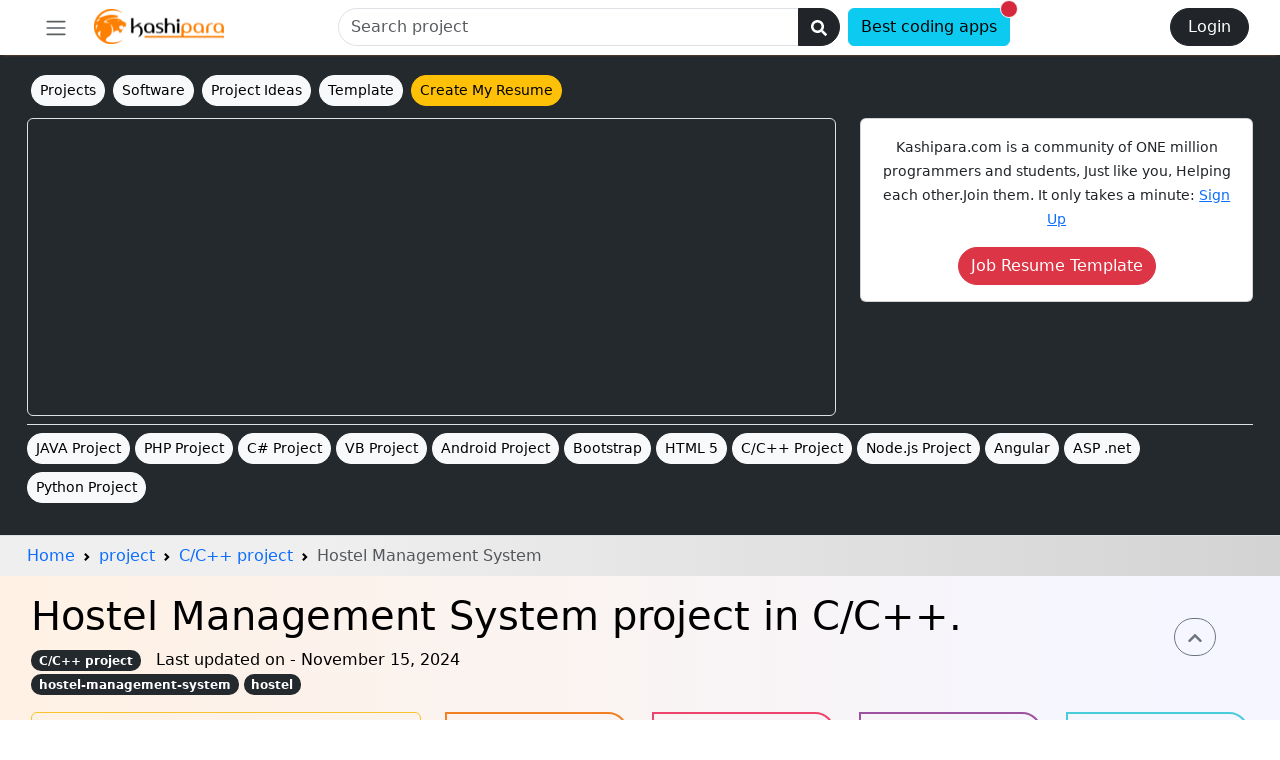

--- FILE ---
content_type: text/html; charset=UTF-8
request_url: https://www.kashipara.com/project/c-c-/41/hostel-management-system-project-in-c-download-project
body_size: 17207
content:
<!DOCTYPE html PUBLIC "-//W3C//DTD XHTML 1.1//EN" "http://www.w3.org/TR/xhtml11/DTD/xhtml11.dtd">
<html xmlns="http://www.w3.org/1999/xhtml" lang="en" >
    <head>
        <title>Hostel Management System Project in C/C++ with Source Code and Report [ download ] - kashipara</title>
        <meta name='description' content='Download a Hostel Management System Project in C/C++ with complete source code and database. Ideal for final-year students and academic submissions.'/>
        <meta property="og:title" content="Hostel Management System project in C/C++." />
        <meta property="og:url" content="https://www.kashipara.com/project/c-c-/41/hostel-management-system-project-in-c-download-project" />
        <meta name="HandheldFriendly" content="True" />
<!--<meta name="MobileOptimized" content="425" />-->
<meta name="viewport" content="width=device-width, initial-scale=1">
<meta http-equiv="Content-Type" content="text/html; charset=utf-8" />
<meta http-equiv="x-ua-compatible" content="ie=edge" />

<link rel='dns-prefetch' href='https://www.kashipara.com'>
<link rel='dns-prefetch' href='https://stackpath.bootstrapcdn.com'>
<link rel='dns-prefetch' href='https://www.kasipara.in'>
<link rel='dns-prefetch' href='https://ajax.googleapis.com'>
<link rel='dns-prefetch' href='https://cdnjs.cloudflare.com'>
<link rel='dns-prefetch' href='https://cdn.jsdelivr.net'>

<script type="text/javascript">
    var ROOT = "https://www.kashipara.com/";
    var dROOT = "https://www.kashipara.com/";
    var mROOT = "https://www.kashipara.com/";
    var jscsROOT = "https://www.kashipara.com/asset/";
</script>

<!--start 5.0-->
<!-- CSS only -->
<link href="https://cdn.jsdelivr.net/npm/bootstrap@5.3.3/dist/css/bootstrap.min.css" rel="stylesheet" integrity="sha384-QWTKZyjpPEjISv5WaRU9OFeRpok6YctnYmDr5pNlyT2bRjXh0JMhjY6hW+ALEwIH" crossorigin="anonymous"><link  rel="stylesheet" href="https://www.kashipara.com/asset/css/style4.min.css" type="text/css" media="screen" title="no title" charset="utf-8" /><!--end 5.0-->        <link rel="canonical" href="https://www.kashipara.com/project/c-c-/41/hostel-management-system-project-in-c-download-project" />
    </head>
    <body itemscope itemtype="http://schema.org/WebPage" >
        <header>
    <nav class="navbar navbar-light cstm-navbar-border sticky-lg-top py-1">
        <div class="container cstm-nav-top-container" >
            <div class="d-flex flex-row w-100 align-content-start flex-wrap">
                <div class="col-lg-3 col-md-4 col-12 order-md-1 p-1">
                    <button class="btn" type="button" data-bs-toggle="offcanvas" data-bs-target="#offcanvasHeaderMenu" aria-controls="offcanvasBottom" aria-label="menu"><span class="navbar-toggler-icon"></span></button>
                    <a class="navbar-brand ms-2" href="https://www.kashipara.com/" ><img loading='lazy' class="img-logo" width='130' height="35" src='https://www.kashipara.com/asset/images/kashipara.svg' alt="kashipara" /></a>
                </div>
                <div class="col-lg-4 col-md-12 col-12 order-md-3 p-1">
                    <div class="float-end">
                                                    <a class="btn btn-dark rounded-pill" href="https://www.kashipara.com/login.php">&nbsp;Login&nbsp;</a>
                                                                    </div>
                    <a class="btn btn-info position-relative" href="https://www.kashipara.com/software/best-coding-apps-and-software-for-developer.php">Best coding apps<span class="position-absolute top-0 start-100 translate-middle p-2 bg-danger border border-light rounded-circle"><span class="visually-hidden">New alerts</span></span></a>                                        
                </div>
                <div class="col-lg-5 col-md-8 col-12 order-md-2 p-1">
                    <form class="form-inline my-lg-0" method="get" action="https://www.kashipara.com/search/search.php" role="search" >
                        <div class="dropdown tempDrop col-lg-12">
                            <div class="input-group w-100">
                                <input type="text" class="form-control rounded-pill rounded-end" name="search" id="inlineFormInputGroupUsername" placeholder="Search project" onkeyup="searchProjects(this)"  id="srch-term" >
                                <button class="btn btn-dark input-group-text rounded-pill rounded-start" type="submit" aria-label="search">
                                    <svg class="fa-search fa-w-16" width="1em" height="1em" aria-hidden="true" focusable="false" data-prefix="fa" data-icon="search" role="img" xmlns="http://www.w3.org/2000/svg" viewBox="0 0 512 512" data-fa-i2svg=""><path fill="currentColor" d="M505 442.7L405.3 343c-4.5-4.5-10.6-7-17-7H372c27.6-35.3 44-79.7 44-128C416 93.1 322.9 0 208 0S0 93.1 0 208s93.1 208 208 208c48.3 0 92.7-16.4 128-44v16.3c0 6.4 2.5 12.5 7 17l99.7 99.7c9.4 9.4 24.6 9.4 33.9 0l28.3-28.3c9.4-9.4 9.4-24.6.1-34zM208 336c-70.7 0-128-57.2-128-128 0-70.7 57.2-128 128-128 70.7 0 128 57.2 128 128 0 70.7-57.2 128-128 128z"></path></svg>
                                </button>
                            </div>
                            <div class="dropdown-menu search-result-box" id="tDrop" ><div class="list-group" id="srchPro"></div></div>
                        </div>
                    </form>
                </div>   
            </div>
        </div>
    </nav>
    <div class="offcanvas offcanvas-start" tabindex="-1" id="offcanvasHeaderMenu" aria-labelledby="offcanvasBottomLabel">
        <div class="offcanvas-header">
            <h5 class="offcanvas-title" id="offcanvasBottomLabel"><img loading='lazy' class="" width='130' height="35" src='https://www.kashipara.com/asset/images/kashipara.svg' alt="The Complete Project Source Code Platform" /></h5>
            <button type="button" class="btn-close text-reset" data-bs-dismiss="offcanvas" aria-label="Close"></button>
        </div>
        <div class="offcanvas-body">
            <div class="d-flex flex-row align-content-start flex-wrap mb-2 ps-3">
                <div class="p-2"><a href="https://www.facebook.com/kashipara.in"><i class="fa fa-facebook" >&nbsp;</i></a></div>
                <div class="p-2"><a href="https://www.youtube.com/channel/UCtjdexHjwcYX-lJk2UB2Miw"><i class="fa fa-youtube" >&nbsp;</i></a></div>
                <div class="p-2"><a href="https://twitter.com/kashipara"><i class="fa fa-twitter" >&nbsp;</i></a></div>
                <div class="p-2">
                    <div class="form-check form-switch">
                        <input class="form-check-input" type="checkbox" id="darkSwitch">
                        <label class="form-check-label" for="darkSwitch">Dark Mode</label>
                    </div>
                </div>
            </div>
            <div class="list-group list-group-flush ps-3">
                <li class="list-group-item ps-0 pb-0">
                    <span class="cstm-collapane-icon d-inline-flex align-items-center rounded collapsed text-dark fw-bold ps-0" data-bs-toggle="collapse" data-bs-target="#getting-started-collapse" aria-expanded="false">Project</span>
                </li>
                <div class="collapse" id="getting-started-collapse" style="">
                    <div class="list-group list-group-flush fw-normal pb-1 small">
                        <a class="list-group-item list-group-item-action"  href="https://www.kashipara.com/project/">Projects</a>
                        <a class="list-group-item list-group-item-action"  href="https://www.kashipara.com/project/full-list/download_project-source-code">Top downloaded projects</a>
                        <a class="list-group-item list-group-item-action"  href="https://www.kashipara.com/project/java-project_1">JAVA Project</a>
                        <a class="list-group-item list-group-item-action"  href="https://www.kashipara.com/project/php-project_2">PHP Project</a>
                        <a class="list-group-item list-group-item-action"  href="https://www.kashipara.com/project/c-net-project_3">C# Project</a>
                        <a class="list-group-item list-group-item-action"  href="https://www.kashipara.com/project/vb-project_6">VB Project</a>
                        <a class="list-group-item list-group-item-action"  href="https://www.kashipara.com/project/android-project_5">Android Project</a>
                        <a class="list-group-item list-group-item-action"  href="https://www.kashipara.com/project/c-c--project_4">C/C++ Project</a>
                    </div>
                </div>
                <li class="list-group-item ps-0 pb-0">
                    <span class="cstm-collapane-icon d-inline-flex align-items-center rounded collapsed text-dark fw-bold ps-0" data-bs-toggle="collapse" data-bs-target="#customize-collapse" aria-expanded="false">Template</span>
                </li>
                <div class="collapse" id="customize-collapse" style="">
                    <div class="list-group list-group-flush fw-normal pb-1 small">
                        <a class="list-group-item list-group-item-action"  href="https://www.kashipara.com/template/" title="Download Templates">Templates</a>
                        <a class="list-group-item list-group-item-action"  href="https://www.kashipara.com/template/download-latest-html-css-template.php" title="Download Latest HTML CSS Template">Latest HTML CSS Template</a>
                        <a class="list-group-item list-group-item-action"  href="https://www.kashipara.com/template/category/latest_bootstrap-template_19" title="Download bootstrap template">Bootstrap</a>
                        <a class="list-group-item list-group-item-action"  href="https://www.kashipara.com/template/category/latest_html5-template_18" title="Download html5 Template">Html5</a>
                        <a class="list-group-item list-group-item-action"  href="https://www.kashipara.com/template/category/latest_web-template_17" title="Download web Template">Web</a>
                    </div>
                </div>
                <li class="list-group-item ps-0 pb-0">
                    <span class="cstm-collapane-icon d-inline-flex align-items-center rounded collapsed text-dark fw-bold ps-0" data-bs-toggle="collapse" data-bs-target="#iotMenuCollapse" aria-expanded="false">IoT</span>
                </li>
                <div class="collapse" id="iotMenuCollapse" style="">
                    <ul class="list-group list-group-flush fw-normal pb-1 small">
                        <a class="list-group-item list-group-item-action"  href="https://www.kashipara.com/page/iot/raspberry-pi-iot-project-components-information.php">IoT project components</a>
                    </ul>
                </div>
                <li class="list-group-item ps-0 pb-0">
                    <span class="cstm-collapane-icon d-inline-flex align-items-center rounded collapsed text-dark fw-bold ps-0" data-bs-toggle="collapse" data-bs-target="#ideaMenuCollapse" aria-expanded="false">Project Idea</span>
                </li>
                <div class="collapse" id="ideaMenuCollapse" style="">
                    <div class="list-group list-group-flush fw-normal pb-1 small">
                        <a class="list-group-item list-group-item-action"  href="https://www.kashipara.com/project/latest-project-ideas.php">Project Latest Ideas</a>
                        <a class="list-group-item list-group-item-action"  href='https://www.kashipara.com/project/topics/latest_java-project-ideas_1'  title='download java project source code' >JAVA</a>
                        <a class="list-group-item list-group-item-action"  href='https://www.kashipara.com/project/topics/latest_php-project-ideas_2'  title='download php project source code' >PHP</a>
                        <a class="list-group-item list-group-item-action"  href='https://www.kashipara.com/project/topics/latest_c-net-project-ideas_3'  title='download C# .net project source code' >C# .net</a>
                        <a class="list-group-item list-group-item-action"  href='https://www.kashipara.com/project/topics/latest_android-project-ideas_5'  title='download Android project source code' >Android</a>
                        <a class="list-group-item list-group-item-action"  href='https://www.kashipara.com/project/topics/latest_vb-project-ideas_6'  title='download VB project source code' >VB</a>
                        <a class="list-group-item list-group-item-action"  href='https://www.kashipara.com/project/topics/latest_python-project-ideas_12'  title='download python project source code' >Python</a>
                        <a class="list-group-item list-group-item-action"  href='https://www.kashipara.com/project/topics/latest_vb-net-project-ideas_13'  title='download vb .net project source code' >VB .net</a>
                        <a class="list-group-item list-group-item-action"  href='https://www.kashipara.com/project/topics/latest_html-css-template-project-ideas_8'  title='download html css template project source code' >HTML CSS Template</a>
                    </div>
                </div>
                <a class="list-group-item list-group-item-action fw-bold" href="https://www.kashipara.com/demo/" >Demo </a>
                <a class="list-group-item list-group-item-action fw-bold" href="https://www.kashipara.com/interview/" >Interview</a>
                <a class="list-group-item list-group-item-action fw-bold" href="https://www.kashipara.com/resume/" >Resume</a>
                <a class="list-group-item list-group-item-action fw-bold" href="https://www.kashipara.com/contact.php" >Contact us</a>

                <li class="list-group-item ps-0 pb-0" >
                    <span class="cstm-collapane-icon d-inline-flex align-items-center rounded collapsed text-dark fw-bold ps-0" data-bs-toggle="collapse" data-bs-target="#tutorialMenuCollapse" aria-expanded="false">Tutorials</span>
                </li>
                <div class="collapse" id="tutorialMenuCollapse" style="">
                    <div class="list-group list-group-flush fw-normal pb-1 small">
                        <a class="list-group-item list-group-item-action"  href="https://www.kashipara.com/page/python/python-database-connection-tutorial.php">Python db connections</a>
                    </div>
                </div>
                <li class="list-group-item ps-0 pb-0" >
                    <span class="cstm-collapane-icon d-inline-flex align-items-center rounded collapsed text-dark fw-bold ps-0" data-bs-toggle="collapse" data-bs-target="#moreMenuCollapse" aria-expanded="false">More</span>
                </li>
                <div class="collapse" id="moreMenuCollapse" style="">
                    <div class="list-group list-group-flush fw-normal pb-1 small">
                        <a class="list-group-item list-group-item-action"  href="https://www.kashipara.com/about.php">About</a>
                        <a class="list-group-item list-group-item-action"  href="https://www.kashipara.com/page/faq.php">FAQ'S</a>
                        <a class="list-group-item list-group-item-action"  href="https://www.kashipara.com/products.php">Product</a>
                        <a class="list-group-item list-group-item-action"  href="https://www.kashipara.com/services.php">Services</a>
                        <a class="list-group-item list-group-item-action"  href="https://www.kashipara.com/page/refund-policy.php">refund policy</a>
                        <a class="list-group-item list-group-item-action"  href="https://www.kashipara.com/page/terms.php">Terms and Conditions</a>
                    </div>
                </div>
            </div>
        </div>
    </div>
    <div class="py-3 bg-dark border-bottom">
        <div class="container mt-0">
            <div class="d-flex flex-row flex-nowrap text-nowrap overflow-auto">
                <div class="p-1"><a class="btn btn-light btn-sm rounded-pill" href="https://www.kashipara.com/project/" >Projects</a></div>
                <div class="p-1"><a class="btn btn-light btn-sm rounded-pill" href="https://www.kashipara.com/software/" >Software</a></div>
                <div class="p-1"><a class="btn btn-light btn-sm rounded-pill"  href="https://www.kashipara.com/project/latest-project-ideas.php">Project Ideas</a></div>
                <div class="p-1"><a class="btn btn-light btn-sm rounded-pill" href="https://www.kashipara.com/template/download-latest-html-css-template.php" >Template</a></div>
                <div class="p-1"><a class="btn btn-warning btn-sm rounded-pill" href="https://www.kashipara.com/resume/">Create My Resume</a></div>
                            </div>
            <div class="row my-2">
                <div class="col-12 col-lg-9 col-xl-8"><div class="border rounded p-2" ><div class='ad-header'><script async src="https://pagead2.googlesyndication.com/pagead/js/adsbygoogle.js?client=ca-pub-7871814192190661" crossorigin="anonymous"></script><!-- responsivebanner --><ins class="adsbygoogle" style="display:block" data-ad-client="ca-pub-7871814192190661" data-ad-slot="9081103838" data-ad-format="auto" data-full-width-responsive="true"></ins><script>(adsbygoogle = window.adsbygoogle || []).push({});</script></div></div></div>
                <div class="col-12 col-lg-3 col-xl-4 text-center">
                    <div class="border-bottom my-3 d-md-block d-lg-none"></div>
                                            <div class="card card-outline-primary mb-3 d-none d-lg-block">
                            <div class="card-body">
                                <p class="card-text"><small>Kashipara.com is a community of ONE million programmers and students, Just like you, Helping each other.Join them. It only takes a minute: <a class="" href="https://www.kashipara.com/login.php">Sign Up</a></small></p>
                                <a class="btn btn-danger rounded-pill"  href="https://www.kashipara.com/resume/resume-templates.php">Job Resume Template</a>
                            </div>
                        </div>
                                                        </div>
                <div class="col-12">
                                            <div class="d-flex flex-row d-none d-xl-block border-top pt-2 mt-2">
                            <a class="btn btn-light btn-sm rounded-pill mb-2" href="https://www.kashipara.com/project/java-project_1">JAVA Project</a>
                            <a class="btn btn-light btn-sm rounded-pill mb-2" href="https://www.kashipara.com/project/php-project_2">PHP Project</a>
                            <a class="btn btn-light btn-sm rounded-pill mb-2" href="https://www.kashipara.com/project/c-net-project_3">C# Project</a>
                            <a class="btn btn-light btn-sm rounded-pill mb-2" href="https://www.kashipara.com/project/vb-project_6">VB Project</a>
                            <a class="btn btn-light btn-sm rounded-pill mb-2" href="https://www.kashipara.com/project/android-project_5">Android Project</a>
                            <a class="btn btn-light btn-sm rounded-pill mb-2" href="https://www.kashipara.com/template/category/latest_bootstrap-template_19" title="Download bootstrap template">Bootstrap</a>
                            <a class="btn btn-light btn-sm rounded-pill mb-2" href="https://www.kashipara.com/template/category/latest_html5-template_18" title="Download html5 Template">HTML 5</a>
                            <a class="btn btn-light btn-sm rounded-pill mb-2" href="https://www.kashipara.com/project/c-c--project_4">C/C++ Project</a>
                            <a class="btn btn-light btn-sm rounded-pill mb-2" href="https://www.kashipara.com/project/category/latest_node-js-project-source-code_26">Node.js Project</a>
                            <a class="btn btn-light btn-sm rounded-pill mb-2" href="https://www.kashipara.com/project/category/latest_angular-js-project-source-code_16">Angular</a>
                            <a class="btn btn-light btn-sm rounded-pill mb-2" href="https://www.kashipara.com/project/category/latest_asp-net-project-source-code_10">ASP .net</a>
                            <a class="btn btn-light btn-sm rounded-pill mb-2" href="https://www.kashipara.com/project/python-project_12">Python Project</a>
                        </div>
                                                                                                </div>
            </div>
        </div>
    </div>
</header><div class="bg-grey bg-opacity-10 py-2">
    <div class="container">
        <ol class="breadcrumb mb-0"  itemscope itemtype="https://schema.org/BreadcrumbList" >
            <li class="breadcrumb-item" itemprop="itemListElement" itemscope itemtype="https://schema.org/ListItem"><a itemtype="https://schema.org/Thing" itemprop="item" href="https://www.kashipara.com/" ><span itemprop="name">Home</span></a><meta itemprop="position" content="1" /></li>
            <li class="breadcrumb-item" itemprop="itemListElement" itemscope itemtype="https://schema.org/ListItem"><a itemtype="https://schema.org/Thing" itemprop="item" href="https://www.kashipara.com/project/" ><span itemprop="name">project</span></a><meta itemprop="position" content="2" /></li>
            <li class="breadcrumb-item" itemprop="itemListElement" itemscope itemtype="https://schema.org/ListItem"><a itemtype="https://schema.org/Thing" itemprop="item" href="https://www.kashipara.com/project/c-c--project_4" ><span itemprop="name">C/C++ project</span></a> <meta itemprop="position" content="3" /></li>
            <li class="breadcrumb-item active"><span>Hostel Management System</span></li>
        </ol>
    </div>
</div>
<div class="bg-light-gray bg-opacity-10">
    <div class="container mt-0 p-3" >
        <h1 itemprop="name" class="display-6" >Hostel Management System project in C/C++.</h1>
        <a class="badge bg-dark rounded-pill" href="https://www.kashipara.com/project/c-c--project_4">C/C++ project</a>&nbsp;&nbsp;
        <span>Last updated on - November 15, 2024</span><br/>
        <div class="mb-3"><span class='badge bg-dark text-bg-dark rounded-pill'>hostel-management-system</span> <span class='badge bg-dark text-bg-dark rounded-pill'>hostel</span></div>
        <div class="row">
            <div class="col-12 col-md-12 col-lg-4 mb-3">
                <div class="d-flex w-100">
                    <div class="card bg-transparent p-2 w-100 border-warning">
                        <div class="d-flex align-items-center">
                            <div class="image"><img loading='lazy' src="https://www.kashipara.com/asset/images/userPhoto.webp" alt='y k' class="rounded" width="100"></div>
                            <div class="ms-2 w-100">
                                <h5 class="mb-1 mt-0 text-capitalize"><a href="https://www.kashipara.com/profile/user/yogitabhargude">y k</a></h5>
                                <span class="text-break"><span class='badge text-bg-dark text-wrap'>NA</span>&nbsp;</span>
                                <div class="button mt-2 d-flex flex-row align-items-center">
                                    <button class="btn btn-sm btn-warning rounded-pill w-100" onclick="openChatBox('4686', 'y k', 'https://www.kashipara.com/project/c-c-/41/hostel-management-system-project-in-c-download-project',0)" data-UserID="4686" ><i class="fas fa-comment"></i>&nbsp; Chat</button> 
                                    <button class="btn btn-sm btn-warning rounded-pill w-100 ms-2" id='followBtn' onclick="userFollow(1,4686);" ><span id="followLbl">Follow</span></button>
                                </div>
                            </div>
                        </div>
                    </div>
                </div>
                <div class="row mt-2">
                    <div class="col-6 col-md-6 col-xl-6">
                        <button type="button" class="btn btn-dark rounded-pill w-100 mb-3" data-bs-toggle="modal" data-bs-target="#exampleModal"  ><span class="fas fa-comment-dots"></span>&nbsp; Write Review</button>         
                    </div>
                    <div class="col-6 col-md-6 col-xl-6"><a class="btn btn-dark rounded-pill w-100" href="https://www.kashipara.com/project/projectIssues.php?pid=41">Discussion</a></div>
                </div>
            </div>
            <div class="col-6 col-md-3 col-lg-2 mb-3 d-none d-lg-block">
                <div class="counter w-100">
                    <div class="counter-icon"><i class="fa fa-star"></i></div>
                    <span class="text-dark">1 Reviews</span>
                    <br/>
                    <span class='ratingSpan '>5</span>
                </div>
            </div>
            <div class="col-6 col-md-3 col-lg-2 mb-3 d-none d-lg-block">
                <div class="counter pink w-100">
                    <div class="counter-icon"><i class="fa fa-heart"></i></div>
                    <span class="counter-value">16</span>
                    <a href="#" class="favoriteButton" id="favoriteButton" onclick="projectFavorite(1);"><span>Favorite</span></a>
                </div>
            </div>
            <div class="col-6 col-md-3 col-lg-2 mb-3 d-none d-lg-block">
                <div class="counter purple w-100">
                    <div class="counter-icon"><i class="fa fa-eye"></i></div>
                    <span class="counter-value">62595</span>
                    <span>View</span>
                </div>
            </div>
            <div class="col-6 col-md-3 col-lg-2 mb-3 d-none d-lg-block">
                <div class="counter blue w-100">
                    <div class="counter-icon"><i class="fa fa-download"></i></div>
                    <span class="counter-value">2857</span>
                    <span>Downloads</span>
                </div>
            </div>
        </div>
        <div class='row d-lg-none'>
            <div class='col p-2'><span class="btn btn-danger w-100"><i class='fa fa-eye'></i>&nbsp;<span class='numconv'>62595</span></span></div>
            <div class='col p-2'><span class="btn btn-danger w-100"><i class='fa fa-heart'></i>&nbsp;<span class='favorite'>16</span></span></div>
            <div class='col p-2'><span class="btn btn-danger w-100"><i class='fa fa-download'></i>&nbsp;<span class='numconv'>2857</span></span></div>
        </div>
    </div>
</div>

<div class="border-bottom mt-2">

    <div class="container" >
        <div class="d-flex flex-row flex-nowrap overflow-auto my-2 text-capitalize text-nowrap py-3">    
    <div class='pe-2'><a class='btn btn-dark text-capitalize' href='https://www.kashipara.com/project/category/latest_c-c--project-source-code_4' >New C/C++ project</a></div>
    <div class='pe-2'><a class='btn btn-dark text-capitalize' href='https://www.kashipara.com/project/category/download_c-c--project-source-code_4' >Top Downloaded C/C++ project</a></div>
</div>        <div class="row">
            <div class="col-12">
                                <div itemprop="text" class="text-break"><p class="text-justify"><strong>In this page Hostel Management System project is a web application which is developed in C/C++ platform</strong>. This C/C++ project with tutorial and guide for developing a code. Hostel Management System is a <strong>open source</strong> you can <strong>Download zip</strong> and edit as per you need. If you want more <a href='https://www.kashipara.com/project/category/latest_c-c--project-source-code_4' title='Latest C/C++ Project' ><strong>latest C/C++ projects here</strong></a>. This is simple and basic level small project for learning purpose. Also you can modified this system as per your requriments and develop a perfect advance level project. This project can edit using a turbo c IDE. Following C/C++ project contains all the important features which can be in use for the BE, BTech, MCA, BCA, Engineering, Bs.CS, IT, Software Engineering, Computer Science students and Devloper for their college projects. This script developed by y k. This web application 100% working smooth without any bug. It is developed using <strong>c/c++, turbo c</strong> and Database none. This software code helpful in <strong>academic projects and research paper</strong> for final year computer science. To download Hostel Management System project in C/C++ with source code files, please scroll down to the bottom of this page for the Download  Zip file of source code button.</p></div>
                            </div>

            <div class="my-2 py-2 border-bottom"><div class='ad-header'><script async src="https://pagead2.googlesyndication.com/pagead/js/adsbygoogle.js?client=ca-pub-7871814192190661" crossorigin="anonymous"></script><!-- responsivebanner --><ins class="adsbygoogle" style="display:block" data-ad-client="ca-pub-7871814192190661" data-ad-slot="9081103838" data-ad-format="auto" data-full-width-responsive="true"></ins><script>(adsbygoogle = window.adsbygoogle || []).push({});</script></div></div>
        </div>
    </div>
</div>
<div class="bg-warning bg-opacity-10 mt-2 pt-3" >
    <div class="container">
        <div class='card1'><h3 class='fs-3 fw-normal'>Explore project you are interested in</h3><div class='row mt-4'><div class='col-xl-1 col-md-2 col-3 mb-2 text-center'><a href='https://www.kashipara.com/project/java-project_1' title='Java project' ><img loading='lazy' class='rounded-circle img-thumbnail shadow-sm cat_logo' width='83' height='83' src='https://www.kashipara.com/asset/images/categoryLogo/java.svg' alt='Java project' /><span class='small text-dark d-none d-md-block'>Java</span></a></div><div class='col-xl-1 col-md-2 col-3 mb-2 text-center'><a href='https://www.kashipara.com/project/php-project_2' title='PHP project' ><img loading='lazy' class='rounded-circle img-thumbnail shadow-sm cat_logo' width='83' height='83' src='https://www.kashipara.com/asset/images/categoryLogo/php.svg' alt='PHP project' /><span class='small text-dark d-none d-md-block'>PHP</span></a></div><div class='col-xl-1 col-md-2 col-3 mb-2 text-center'><a href='https://www.kashipara.com/project/c-net-project_3' title='C# .NET project' ><img loading='lazy' class='rounded-circle img-thumbnail shadow-sm cat_logo' width='83' height='83' src='https://www.kashipara.com/asset/images/categoryLogo/csharp.webp' alt='C# .NET project' /><span class='small text-dark d-none d-md-block'>C# .NET</span></a></div><div class='col-xl-1 col-md-2 col-3 mb-2 text-center'><a href='https://www.kashipara.com/project/android-project_5' title='Android project' ><img loading='lazy' class='rounded-circle img-thumbnail shadow-sm cat_logo' width='83' height='83' src='https://www.kashipara.com/asset/images/categoryLogo/android.svg' alt='Android project' /><span class='small text-dark d-none d-md-block'>Android</span></a></div><div class='col-xl-1 col-md-2 col-3 mb-2 text-center'><a href='https://www.kashipara.com/project/vb-project_6' title='VB project' ><img loading='lazy' class='rounded-circle img-thumbnail shadow-sm cat_logo' width='83' height='83' src='https://www.kashipara.com/asset/images/categoryLogo/vb.svg' alt='VB project' /><span class='small text-dark d-none d-md-block'>VB</span></a></div><div class='col-xl-1 col-md-2 col-3 mb-2 text-center'><a href='https://www.kashipara.com/project/node-js-project_26' title='Node JS project' ><img loading='lazy' class='rounded-circle img-thumbnail shadow-sm cat_logo' width='83' height='83' src='https://www.kashipara.com/asset/images/categoryLogo/nodejs.webp' alt='Node JS project' /><span class='small text-dark d-none d-md-block'>Node JS</span></a></div><div class='col-xl-1 col-md-2 col-3 mb-2 text-center'><a href='https://www.kashipara.com/project/html-css-template-project_8' title='HTML, CSS and JS project' ><img loading='lazy' class='rounded-circle img-thumbnail shadow-sm cat_logo' width='83' height='83' src='https://www.kashipara.com/asset/images/categoryLogo/html.svg' alt='HTML, CSS and JS project' /><span class='small text-dark d-none d-md-block'>HTML, CSS and JS</span></a></div><div class='col-xl-1 col-md-2 col-3 mb-2 text-center'><a href='https://www.kashipara.com/project/asp-net-project_10' title='ASP .NET project' ><img loading='lazy' class='rounded-circle img-thumbnail shadow-sm cat_logo' width='83' height='83' src='https://www.kashipara.com/asset/images/categoryLogo/asp.svg' alt='ASP .NET project' /><span class='small text-dark d-none d-md-block'>ASP .NET</span></a></div><div class='col-xl-1 col-md-2 col-3 mb-2 text-center'><a href='https://www.kashipara.com/project/servlet-project_11' title='Jakarta Servlet ( formerly Java Servlet ) project' ><img loading='lazy' class='rounded-circle img-thumbnail shadow-sm cat_logo' width='83' height='83' src='https://www.kashipara.com/asset/images/categoryLogo/servlets.png' alt='Jakarta Servlet ( formerly Java Servlet ) project' /><span class='small text-dark d-none d-md-block'>Jakarta Servlet ( formerly Java Servlet )</span></a></div><div class='col-xl-1 col-md-2 col-3 mb-2 text-center'><a href='https://www.kashipara.com/project/python-project_12' title='Python project' ><img loading='lazy' class='rounded-circle img-thumbnail shadow-sm cat_logo' width='83' height='83' src='https://www.kashipara.com/asset/images/categoryLogo/python.svg' alt='Python project' /><span class='small text-dark d-none d-md-block'>Python</span></a></div><div class='col-xl-1 col-md-2 col-3 mb-2 text-center'><a href='https://www.kashipara.com/project/vb-net-project_13' title='VB .NET project' ><img loading='lazy' class='rounded-circle img-thumbnail shadow-sm cat_logo' width='83' height='83' src='https://www.kashipara.com/asset/images/categoryLogo/vbnet.webp' alt='VB .NET project' /><span class='small text-dark d-none d-md-block'>VB .NET</span></a></div><div class='col-xl-1 col-md-2 col-3 mb-2 text-center'><a href='https://www.kashipara.com/project/jsp-project_23' title='JSP project' ><img loading='lazy' class='rounded-circle img-thumbnail shadow-sm cat_logo' width='83' height='83' src='https://www.kashipara.com/asset/images/categoryLogo/jsp.svg' alt='JSP project' /><span class='small text-dark d-none d-md-block'>JSP</span></a></div><div class='col-xl-1 col-md-2 col-3 mb-2 text-center'><a href='https://www.kashipara.com/project/laravel-php-project_24' title='Laravel PHP project' ><img loading='lazy' class='rounded-circle img-thumbnail shadow-sm cat_logo' width='83' height='83' src='https://www.kashipara.com/asset/images/categoryLogo/laravel.svg' alt='Laravel PHP project' /><span class='small text-dark d-none d-md-block'>Laravel PHP</span></a></div><div class='col-xl-1 col-md-2 col-3 mb-2 text-center'><a href='https://www.kashipara.com/project/iot-raspberry-pi-project_25' title='IoT Raspberry Pi project' ><img loading='lazy' class='rounded-circle img-thumbnail shadow-sm cat_logo' width='83' height='83' src='https://www.kashipara.com/asset/images/categoryLogo/raspberry-pi.webp' alt='IoT Raspberry Pi project' /><span class='small text-dark d-none d-md-block'>IoT Raspberry Pi</span></a></div><div class='col-xl-1 col-md-2 col-3 mb-2 text-center'><a href='https://www.kashipara.com/project/react-js-project_27' title='React js project' ><img loading='lazy' class='rounded-circle img-thumbnail shadow-sm cat_logo' width='83' height='83' src='https://www.kashipara.com/asset/images/categoryLogo/reactjs.svg' alt='React js project' /><span class='small text-dark d-none d-md-block'>React js</span></a></div><div class='col-xl-1 col-md-2 col-3 mb-2 text-center'><a href='https://www.kashipara.com/project/flutter-project_28' title='flutter project' ><img loading='lazy' class='rounded-circle img-thumbnail shadow-sm cat_logo' width='83' height='83' src='https://www.kashipara.com/asset/images/categoryLogo/flutter.svg' alt='flutter project' /><span class='small text-dark d-none d-md-block'>flutter</span></a></div><div class='col-xl-1 col-md-2 col-3 mb-2 text-center'><a href='https://www.kashipara.com/project/c-c--project_4' title='C/C++ project' ><img loading='lazy' class='rounded-circle img-thumbnail shadow-sm cat_logo' width='83' height='83' src='https://www.kashipara.com/asset/images/categoryLogo/c.svg' alt='C/C++ project' /><span class='small text-dark d-none d-md-block'>C/C++</span></a></div><div class='col-xl-1 col-md-2 col-3 mb-2 text-center'><a href='https://www.kashipara.com/project/angular-js-project_16' title='AngularJS project' ><img loading='lazy' class='rounded-circle img-thumbnail shadow-sm cat_logo' width='83' height='83' src='https://www.kashipara.com/asset/images/categoryLogo/angular.svg' alt='AngularJS project' /><span class='small text-dark d-none d-md-block'>AngularJS</span></a></div><div class='col-xl-1 col-md-2 col-3 mb-2 text-center'><a href='https://www.kashipara.com/project/spring-framework-project_21' title='Java Spring Framework project' ><img loading='lazy' class='rounded-circle img-thumbnail shadow-sm cat_logo' width='83' height='83' src='https://www.kashipara.com/asset/images/categoryLogo/spring.svg' alt='Java Spring Framework project' /><span class='small text-dark d-none d-md-block'>Java Spring Framework</span></a></div><div class='col-xl-1 col-md-2 col-3 mb-2 text-center'><a href='https://www.kashipara.com/project/bootstrap-project_19' title='Bootstrap project' ><img loading='lazy' class='rounded-circle img-thumbnail shadow-sm cat_logo' width='83' height='83' src='https://www.kashipara.com/asset/images/categoryLogo/bootstrap.svg' alt='Bootstrap project' /><span class='small text-dark d-none d-md-block'>Bootstrap</span></a></div><div class='col-xl-1 col-md-2 col-3 mb-2 text-center'><a href='https://www.kashipara.com/project/golang-project_30' title='Golang project' ><img loading='lazy' class='rounded-circle img-thumbnail shadow-sm cat_logo' width='83' height='83' src='https://www.kashipara.com/asset/images/categoryLogo/go.svg' alt='Golang project' /><span class='small text-dark d-none d-md-block'>Golang</span></a></div><div class='col-xl-1 col-md-2 col-3 mb-2 text-center'><a href='https://www.kashipara.com/project/codeigniter-php-project_20' title='Codeigniter PHP project' ><img loading='lazy' class='rounded-circle img-thumbnail shadow-sm cat_logo' width='83' height='83' src='https://www.kashipara.com/asset/images/categoryLogo/codeigniter.svg' alt='Codeigniter PHP project' /><span class='small text-dark d-none d-md-block'>Codeigniter PHP</span></a></div><div class='col-xl-1 col-md-2 col-3 mb-2 text-center'><a href='https://www.kashipara.com/project/hibernate-framework-project_22' title='Hibernate framework project' ><img loading='lazy' class='rounded-circle img-thumbnail shadow-sm cat_logo' width='83' height='83' src='https://www.kashipara.com/asset/images/categoryLogo/hibernate.svg' alt='Hibernate framework project' /><span class='small text-dark d-none d-md-block'>Hibernate framework</span></a></div><div class='col-xl-1 col-md-2 col-3 mb-2 text-center'><a href='https://www.kashipara.com/project/javascript-project_9' title='JavaScript project' ><img loading='lazy' class='rounded-circle img-thumbnail shadow-sm cat_logo' width='83' height='83' src='https://www.kashipara.com/asset/images/categoryLogo/jquery.svg' alt='JavaScript project' /><span class='small text-dark d-none d-md-block'>JavaScript</span></a></div><div class='col-xl-1 col-md-2 col-3 mb-2 text-center'><a href='https://www.kashipara.com/project/kotlin-project_29' title='kotlin project' ><img loading='lazy' class='rounded-circle img-thumbnail shadow-sm cat_logo' width='83' height='83' src='https://www.kashipara.com/asset/images/categoryLogo/kotlin.svg' alt='kotlin project' /><span class='small text-dark d-none d-md-block'>kotlin</span></a></div><div class='col-xl-1 col-md-2 col-3 mb-2 text-center'><a href='https://www.kashipara.com/project/swift-project_7' title='Swift project' ><img loading='lazy' class='rounded-circle img-thumbnail shadow-sm cat_logo' width='83' height='83' src='https://www.kashipara.com/asset/images/categoryLogo/apple_swift.svg' alt='Swift project' /><span class='small text-dark d-none d-md-block'>Swift</span></a></div><div class='col-xl-1 col-md-2 col-3 mb-2 text-center'><a href='https://www.kashipara.com/project/titanium-project_14' title='Titanium project' ><img loading='lazy' class='rounded-circle img-thumbnail shadow-sm cat_logo' width='83' height='83' src='https://www.kashipara.com/asset/images/categoryLogo/14.webp' alt='Titanium project' /><span class='small text-dark d-none d-md-block'>Titanium</span></a></div><div class='col-xl-1 col-md-2 col-3 mb-2 text-center'><a href='https://www.kashipara.com/project/sql-database-project_15' title='SQL Database project' ><img loading='lazy' class='rounded-circle img-thumbnail shadow-sm cat_logo' width='83' height='83' src='https://www.kashipara.com/asset/images/categoryLogo/sql.svg' alt='SQL Database project' /><span class='small text-dark d-none d-md-block'>SQL Database</span></a></div></div></div>    </div>
</div>
<div class="border-bottom">
    <div class="container mt-2 p-3" >
        <h2 class="display-7 mb-2">About project</h2>
        <!--tab-->
        <div class="row mt-3" id="tabs1">
            <div class="col-12 col-lg-8 mb-2">
                <div class="my-2 text-center">
                    <nav id="tabs" class="nav nav-pills d-flex flex-row align-content-start flex-wrap">
                        <a class="text-sm-center rounded-pill nav-link text-capitalize active" href="#proInfo" id="pills-info-tab" data-bs-toggle="pill" data-bs-target="#project-info" type="button" role="tab" aria-controls="pills-info" aria-selected="true" aria-current="page" >project information</a>
                        <a class="text-sm-center rounded-pill nav-link text-capitalize" href="#proAsk" id="pills-ask-tab" data-bs-toggle="pill" data-bs-target="#pills-ask" type="button" role="tab" aria-controls="pills-ask" aria-selected="false">Ask Question to developers</a>
                    </nav>
                </div>
                <div class="tab-content">
                    <div class="tab-pane active" id="project-info" role="tabpanel" aria-labelledby="pills-info-tab" >
                        <table class="table table-bordered text-capitalize table-responsive text-break my-3">
                            <tr><td style="width: 210px;"><strong>project Name</strong></td><td><p>Hostel Management System</p></td></tr>
                            <tr><td><strong>Project Complexity</strong></td><td><span>advanced</span></td></tr>
                            <tr><td><strong>Duration</strong></td><td><span>30 Days</span></td></tr>
                            <tr><td><strong>project ID</strong></td><td><strong>41</strong></td></tr>
                            <tr><td><strong>Developer Name</strong></td><td><a class="th-color" href="https://www.kashipara.com/profile/user/yogitabhargude">y k</a></td></tr>
                            <tr><td><strong>Publish Date</strong></td><td><span>November 15, 2024</span></td></tr>
                            <tr><td><strong>project Platform</strong></td><td><a href="https://www.kashipara.com/project/category/latest_c-c--project-source-code_4">C/C++</a></td></tr>
                            <tr><td><strong>Programming Language</strong></td><td><span>For this particular C/C++ project, c/c++, turbo c is required</span></td></tr>
                            <tr><td><strong>Front End</strong></td><td><span>C++</span></td></tr>
                            <tr><td><strong>Back End</strong></td><td><span>None</span></td></tr>
                            <tr><td><strong>IDE Tool</strong></td><td><span>turbo c</span></td></tr>
                            <tr><td><strong>Database Integration</strong></td><td><span>none</span></td></tr>
                            <tr><td><strong>project Type</strong></td><td><span>web Application</span></td></tr>
                            <tr><td><strong>No of project Download</strong></td><td><span>2857</span></td></tr>
                            <tr><td><strong>project Total View</strong></td><td><span>62595</span></td></tr>
                            <tr><td><strong>Today Trends</strong></td><td><span>1522</span></td></tr>
                            <tr><td><strong>Current Month Trends</strong></td><td><span>1616</span></td></tr>
                            <tr><td><strong>Last Month Trends</strong></td><td><span>267</span></td></tr>
                        </table>
                    </div>
                    <div class="tab-pane" id="pills-ask" role="tabpanel" aria-labelledby="pills-ask-tab" >
                        <div class="text-bg-dark border rounded mb-3">
                            <p class="p-2">
                                You have any error or you don't understand project follow or any other problem.You can ask question.
                                you know any answer or solution then give a answer and help other student.Complete they project perfectly.
                            </p>
                        </div>
                        <form method="post" id="askQuestionProject" class="form-horizontal" >
                            <input type="hidden" name="type" value="askQuestion" />
                            <input type="hidden" name="pro_id" value="41" />
                            <div class="row">
                                <div class="col-12">
                                    <div class="form-floating mb-3">
                                        <input class="form-control" type="text" id="QuestionTitle" name="QuestionTitle" placeholder="Issues Title"  />
                                        <label for="QuestionTitle">Issues Title</label>
                                    </div>
                                </div>
                                <div class="col-12">
                                    <div class="form-floating mb-3">
                                        <textarea class="form-control"  placeholder="Issues Description" id="QuestionDescription" name="QuestionDescription" style="height: 200px;" ></textarea>
                                        <label for="QuestionTitle">Issues Description</label>
                                    </div>
                                </div>
                                <div class="col-12 text-center">
                                    <input class="btn btn-dark rounded-pill" type="button" onclick="askQuestionProject();" id="askSubmitButton"  name="submit" value="Post Question" />
                                    <a class="btn btn-dark rounded-pill" href="https://www.kashipara.com/project/projectIssues.php?pid=41" >See All Issue</a>
                                </div>
                            </div>
                        </form>
                        <div id="issueMsg" ></div>
                    </div>
                </div>
            </div>
            <div class="col-12 col-lg-4 mb-2">
                <div class='card w-100 h-auto'><div class='card-body text-bg-dark'><h5 class='card-title fw-normal text-capitalize fs-3'>Premium/Paid project</h5></div><ul class='list-group list-group-flush'><li class='list-group-item'> <div class='d-flex'>
                            <div class='flex-shrink-0'>                               
                                <div class='screenshot_13205' style='width:80px;' ><input name='pro_id_screenshot[]' class='pro_id_screen' type='hidden' value='13205' /></div>
                            </div>
                            <div class='flex-grow-1 ms-3'>
                              <a class='link-primary fw-normal fs-5' href='https://www.kashipara.com/project/php/13205/blood-donation-management-system-in-php-php-project-source-code'>Blood Bank And Donor Management System Portal</a>
                              <div><span class='pe-3'>May 9, 2025</span> <a class='link-primary fw-normal fs-6' href='https://www.kashipara.com/project/category/latest_php-project-source-code_2'>PHP</a></div>    
                            </div>
                          </div></li><li class='list-group-item'> <div class='d-flex'>
                            <div class='flex-shrink-0'>                               
                                <div class='screenshot_13225' style='width:80px;' ><input name='pro_id_screenshot[]' class='pro_id_screen' type='hidden' value='13225' /></div>
                            </div>
                            <div class='flex-grow-1 ms-3'>
                              <a class='link-primary fw-normal fs-5' href='https://www.kashipara.com/project/php/13225/transport-management-system-using-php-and-mysql-php-project-source-code'>Transport Management System Using Php And Mysql</a>
                              <div><span class='pe-3'>April 23, 2025</span> <a class='link-primary fw-normal fs-6' href='https://www.kashipara.com/project/category/latest_php-project-source-code_2'>PHP</a></div>    
                            </div>
                          </div></li><li class='list-group-item'> <div class='d-flex'>
                            <div class='flex-shrink-0'>                               
                                <div class='screenshot_3820' style='width:80px;' ><input name='pro_id_screenshot[]' class='pro_id_screen' type='hidden' value='3820' /></div>
                            </div>
                            <div class='flex-grow-1 ms-3'>
                              <a class='link-primary fw-normal fs-5' href='https://www.kashipara.com/project/java/3820/online-examination-system-java-project-source-code'>Online Examination System</a>
                              <div><span class='pe-3'>April 17, 2025</span> <a class='link-primary fw-normal fs-6' href='https://www.kashipara.com/project/category/latest_java-project-source-code_1'>Java</a></div>    
                            </div>
                          </div></li><li class='list-group-item'> <div class='d-flex'>
                            <div class='flex-shrink-0'>                               
                                <div class='screenshot_13119' style='width:80px;' ><input name='pro_id_screenshot[]' class='pro_id_screen' type='hidden' value='13119' /></div>
                            </div>
                            <div class='flex-grow-1 ms-3'>
                              <a class='link-primary fw-normal fs-5' href='https://www.kashipara.com/project/jsp/13119/online-movie-ticket-booking-system-jsp-project-source-code'>Online Movie Ticket Booking System</a>
                              <div><span class='pe-3'>April 17, 2025</span> <a class='link-primary fw-normal fs-6' href='https://www.kashipara.com/project/category/latest_jsp-project-source-code_23'>JSP</a></div>    
                            </div>
                          </div></li><li class='list-group-item'> <div class='d-flex'>
                            <div class='flex-shrink-0'>                               
                                <div class='screenshot_13214' style='width:80px;' ><input name='pro_id_screenshot[]' class='pro_id_screen' type='hidden' value='13214' /></div>
                            </div>
                            <div class='flex-grow-1 ms-3'>
                              <a class='link-primary fw-normal fs-5' href='https://www.kashipara.com/project/php/13214/responsive-attractive-hotel-booking-system-using-php-project-source-code'>Responsive Attractive Online Hotel Booking System</a>
                              <div><span class='pe-3'>April 7, 2025</span> <a class='link-primary fw-normal fs-6' href='https://www.kashipara.com/project/category/latest_php-project-source-code_2'>PHP</a></div>    
                            </div>
                          </div></li><li class='list-group-item'> <div class='d-flex'>
                            <div class='flex-shrink-0'>                               
                                <div class='screenshot_13215' style='width:80px;' ><input name='pro_id_screenshot[]' class='pro_id_screen' type='hidden' value='13215' /></div>
                            </div>
                            <div class='flex-grow-1 ms-3'>
                              <a class='link-primary fw-normal fs-5' href='https://www.kashipara.com/project/php/13215/society-management-system-in-php-project-source-code'>Society Management System Portal</a>
                              <div><span class='pe-3'>April 7, 2025</span> <a class='link-primary fw-normal fs-6' href='https://www.kashipara.com/project/category/latest_php-project-source-code_2'>PHP</a></div>    
                            </div>
                          </div></li><li class='list-group-item'> <div class='d-flex'>
                            <div class='flex-shrink-0'>                               
                                <div class='screenshot_13210' style='width:80px;' ><input name='pro_id_screenshot[]' class='pro_id_screen' type='hidden' value='13210' /></div>
                            </div>
                            <div class='flex-grow-1 ms-3'>
                              <a class='link-primary fw-normal fs-5' href='https://www.kashipara.com/project/php/13210/astrology-management-system-in-php-php-project-source-code'>Astrology Management System Portal</a>
                              <div><span class='pe-3'>April 5, 2025</span> <a class='link-primary fw-normal fs-6' href='https://www.kashipara.com/project/category/latest_php-project-source-code_2'>PHP</a></div>    
                            </div>
                          </div></li><li class='list-group-item'> <div class='d-flex'>
                            <div class='flex-shrink-0'>                               
                                <div class='screenshot_13212' style='width:80px;' ><input name='pro_id_screenshot[]' class='pro_id_screen' type='hidden' value='13212' /></div>
                            </div>
                            <div class='flex-grow-1 ms-3'>
                              <a class='link-primary fw-normal fs-5' href='https://www.kashipara.com/project/php/13212/hospital-management-system-in-php-php-project-source-code'>Online Hospital Management System Portal</a>
                              <div><span class='pe-3'>April 5, 2025</span> <a class='link-primary fw-normal fs-6' href='https://www.kashipara.com/project/category/latest_php-project-source-code_2'>PHP</a></div>    
                            </div>
                          </div></li><li class='list-group-item'> <div class='d-flex'>
                            <div class='flex-shrink-0'>                               
                                <div class='screenshot_13213' style='width:80px;' ><input name='pro_id_screenshot[]' class='pro_id_screen' type='hidden' value='13213' /></div>
                            </div>
                            <div class='flex-grow-1 ms-3'>
                              <a class='link-primary fw-normal fs-5' href='https://www.kashipara.com/project/php/13213/online-job-portal-in-php-php-project-source-code'>Online Job Portal</a>
                              <div><span class='pe-3'>April 5, 2025</span> <a class='link-primary fw-normal fs-6' href='https://www.kashipara.com/project/category/latest_php-project-source-code_2'>PHP</a></div>    
                            </div>
                          </div></li><li class='list-group-item'> <div class='d-flex'>
                            <div class='flex-shrink-0'>                               
                                <div class='screenshot_3821' style='width:80px;' ><input name='pro_id_screenshot[]' class='pro_id_screen' type='hidden' value='3821' /></div>
                            </div>
                            <div class='flex-grow-1 ms-3'>
                              <a class='link-primary fw-normal fs-5' href='https://www.kashipara.com/project/jsp/3821/student-attendance-system'>Portal Of Student Online Attendance Management System</a>
                              <div><span class='pe-3'>March 26, 2025</span> <a class='link-primary fw-normal fs-6' href='https://www.kashipara.com/project/category/latest_jsp-project-source-code_23'>JSP</a></div>    
                            </div>
                          </div></li></ul></div>            </div>
        </div>
        <!---- end tab ---->
    </div>
</div>
<div>
    <div class="container p-3">
        <div class="row my-3">
            <div class="col-12  mb-2">
                <div class="my-2 py-2 border-bottom"><div class='ad-header'><script async src="https://pagead2.googlesyndication.com/pagead/js/adsbygoogle.js?client=ca-pub-7871814192190661" crossorigin="anonymous"></script><!-- responsivebanner --><ins class="adsbygoogle" style="display:block" data-ad-client="ca-pub-7871814192190661" data-ad-slot="9081103838" data-ad-format="auto" data-full-width-responsive="true"></ins><script>(adsbygoogle = window.adsbygoogle || []).push({});</script></div></div>
                <div class="card">
                    <div class="card-body">
                        <div id="loginBox" class="row">
                            <div class="col-md-4 col-12 mb-2">
                                <h2 class="lead">Download Hostel Management System source code</h2>
                                <p>Click the Download Button Below to Start Downloading</p>
                                                                    <div class="card bg-light-gray bg-opacity-10  ">
                                        <div class="card-body text-center">
                                            <p class="lead mb-3">Download  Hostel Management System source code at free of cost. Download link provide below.</p>
                                                                                        <a class="btn btn-dark rounded-pill fw-normal tooltipLink" title="downlaod Hostel Management System" href="https://www.kashipara.com/login.php" > <span class="fa fa-download"></span> Download Code</a><br/>
                                            <span>File size 0.1314 MB</span>
                                                                                        <p><a href="https://www.kashipara.com/page/project-reward-policy.php">Project Share and Earning Policy</a></p>
                                        </div>
                                    </div>
                                                                <div class="my-2 py-2 text-center"><a class='btn btn-danger fs-2' target='_blank' href='https://youtu.be/HCnpRXJAFvk' >Watch Demo Video</a></div>
                            </div>
                            <div class="col-md-4 col-12 mb-2">
                                <h3 class="lead">Download Hostel Management System document</h3>
                                                                    <div class="card bg-light-gray bg-opacity-10 ">
                                        <div class="card-body text-center">
                                            <p class="lead text-capitalize mb-3">Download Hostel Management System Document PDF link below</p>
                                            <a class='btn btn-dark rounded-pill fw-normal' href='https://www.kashipara.com/login.php'><span class='fa fa-download'></span> Download PDF </a><br/>
                                            <span>File size  MB</span>
                                            <p><a href="https://www.kashipara.com/page/project-reports-format.php"> Click Here For Project Document PDF Format. </a></p>
                                        </div>
                                    </div>
                                                                <div class="my-2">
                                    <a class="btn btn-danger w-100" href="https://www.kashipara.com/software/best-coding-apps-and-software-for-developer.php" title="best coding apps for developer">Download best coding apps for developer</a>
                                </div>
                            </div>
                        </div>

                        <div id="disableAdBlock"></div>

                        <div class="my-2">
                            <div class="row">
                                <div class="col-lg-4 col-12 mb-2">
                                    <div class="row alert alert-info fw-bold m-1">
                                        <div class="col-8"><p class=""><span class="">Telegram channel </span></p></div>
                                        <div class="col-4"><a class="btn btn-info w-100" target="_blank" href="https://t.me/kasipara"><span>Join Now</span></a></div>
                                    </div>
                                </div>
                                <div class="col-lg-4 col-12 mb-2">
                                    <div class="row alert alert-success fw-bold m-1">
                                        <div class="col-8"><p class=""><span class="">WhatsApp channel </span></p></div>
                                        <div class="col-4"><a class="btn btn-success w-100" target="_blank" href="https://whatsapp.com/channel/0029Va90Aat5q08Y7vcLm31U"><span>Join Now</span></a></div>
                                    </div>                        
                                </div>
                                <div class="col-lg-4 col-12 mb-2">
                                    <div class="row alert alert-danger fw-bold m-1">
                                        <div class="col-lg-6 col-12"><p class=""><span class="">Subscribe us on youtube </span></p></div>
                                        <div class="col-lg-6 col-12"><div class="g-ytsubscribe" data-channelid="UCtjdexHjwcYX-lJk2UB2Miw" data-layout="full" data-count="default"></div></div>
                                    </div>                       
                                </div>
                            </div>
                        </div>
                        <div class="text-center">
                                                        
                            <div class="d-flex flex-row flex-nowrap overflow-auto text-capitalize">
                                <div class="pe-2"><span class="lead">Download Diagrams :</span></div>
                                <div class='pe-2'><a class='btn btn-dark rounded-pill text-capitalize' href='https://www.kashipara.com/page/diagram/project-class-diagram.php' >Class Diagrams</a></div>
                                <div class='pe-2'><a class='btn btn-dark rounded-pill text-capitalize' href='https://www.kashipara.com/page/diagram/project-use-case-diagram.php' >Use Case Diagrams</a></div>
                                <div class='pe-2'><a class='btn btn-dark rounded-pill text-capitalize' href='https://www.kashipara.com/page/diagram/project-er-diagram.php' >Entity–relationship(ER) Diagrams</a></div>
                                <div class='pe-2'><a class='btn btn-dark rounded-pill text-capitalize' href='https://www.kashipara.com/page/diagram/project-dfd-diagram.php' >DFD Diagrams</a></div>
                                <div class='pe-2'><a class='btn btn-dark rounded-pill text-capitalize' href='https://www.kashipara.com/page/diagram/project-sequence-diagram.php' >Sequence Diagrams</a></div>
                            </div>
                        </div>
                    </div>
                </div>

            </div>
        </div>
    </div>
</div>
<div class="">
    <div class="container mt-3 p-3" >
        <div class="my-2 py-2 border-bottom">
            <h3 class="display-8">Features of the Hostel Management System project</h3>
            We will implement the following feature in the C/C++ Hostel Management System Project:
            <div itemprop="text" class="textarea-to-div text-justify" >free download hostel management system project in c++ source code. Room allotment to the student. Online vacancy position of the room. Student leave registers. Monitoring Visitors and Guest register. Provision for monitoring the student hostel activities.</div>
        </div>

        <div class="my-2 py-2 border-bottom">
            <h3 class="display-8">User modules and function of Hostel Management System</h3>
            We will implement the following functionalities in the C/C++ Hostel Management System Project:
            <div itemprop="text" class="textarea-to-div text-justify" >Hostel management system have main admin module.

Admin module function and feature list below.

1. Admin can login, logout.
2. Admin can allotment a room.
3. Admin can check visitors.
4. Admin handle guest register.
5. admin handle students activities.
6. admin add, delete, modify students details.</div>
        </div>

        <div class="my-2 py-2 border-bottom">
            <h3 class="display-8">Software requirement to run this project</h3>
            <div class="textarea-to-div text-justify">IDE - Visual studio
Operating System: Windows 10 / Windows 12</div>
        </div>

        <div class="my-2 py-2 border-bottom">
            <h3 class="display-8">Hardware requirement to run this project</h3>
            <div class="textarea-to-div text-justify">1. laptop/desktop.
2. minimum 16GB RAM.
3. minimum 250GB HDD.</div>
        </div>

        <div class="my-2 py-2 border-bottom">
            <h3 class="display-8">How to install the project?</h3>
            <p>After you finish downloading the project, unzip the project file.</p>
            <div class="textarea-to-div text-justify"><p class="text-break">Step 1 : Download source code zip file.</p><p class="text-break">Step 2 : extract file.</p><p class="text-break"></p></div>
        </div>

        <div class="my-2 py-2 border-bottom">
            <h3 class="display-8">How to import database?</h3>
            <div class="textarea-to-div text-justify"><p class="text-break">Database not use.</p></div>
        </div>

        <div class="my-2 py-2 border-bottom">
            <h2 class="display-7">Why a download Hostel Management System project from kashipara?</h2>
            <div itemprop="text" class="text-break"><p class="text-justify"><p>Downloading the Hostel Management System project from Kashipara is a best choice for students, beginners, and developers looking for a reliable, well documented, and ready to use project in C/C++.</p><h3 class='h5 mb-1'><strong>Top benifit to Download our project over other website:</strong></h3><ul><li>Our <strong>Hostel Management System Source Code in C/C++ </strong> completly working. This project easy to understand and fully customizable as per your requriments.</li><li><strong>Free Download </strong> our Hostel Management System projects.</li><li><strong>Comprehensive Documentation:</strong><ul><li>We provide project <strong>Synopsis</strong></li><li>Hostel Management System project <strong>Abstract</strong> in PDF and PPT formats download in reports.</li><li>Detailed Project <strong>Report</strong></li></ul></li><li><strong>UML & Technical Diagrams Included:</strong><ul><li><a href='https://www.kashipara.com/page/diagram/project-class-diagram.php'><strong>Class diagrams</strong></a></li><li><a href='https://www.kashipara.com/page/diagram/project-use-case-diagram.php'><strong>Use Case diagrams</strong></a></li><li><a href='https://www.kashipara.com/page/diagram/project-er-diagram.php'><strong>Entity–relationship(ER) diagrams</strong></a></li><li><a href='https://www.kashipara.com/page/diagram/project-dfd-diagram.php'><strong>Data flow diagram(DFD)</strong></a></li><li><a href='https://www.kashipara.com/page/diagram/project-sequence-diagram.php'><strong>Sequence diagram</strong></a></li><li>Software Requirements Specification (SRS)</li></ul></li><li>This project <strong>Ideal for Academic Projects</strong> Perfect for B.E., B.Tech, MCA, BCA, BSc CS, and IT students</li><li><strong>100% Working Project</strong> – Tested and bug free.</li><li><strong>Developed for Learning & Research</strong> – A strong foundation for building advanced Hostel Management System applications</li></ul></p></div>
            <div class="my-2 py-2 text-center"><a class='btn btn-danger fs-2' target='_blank' href='https://youtu.be/HCnpRXJAFvk' >Watch Demo Video</a></div>
        </div>

        <h3 class="display-8 mb-3">How to create diagram?</h3>
        <p>Creating diagrams like Class Diagrams, Use Case Diagrams, Entity–Relationship (ER) Diagrams, Data Flow Diagrams (DFD), and Sequence Diagrams is essential for designing and understanding software systems. Here’s a proper guide to help you get started with each type:</p>
        <div class="d-flex flex-row flex-nowrap overflow-auto text-capitalize text-nowrap">
    <div class="pe-2"><span class="lead">Download Diagrams :</span></div>
    <div class='pe-2'><a class='btn btn-dark rounded-pill text-capitalize' href='https://www.kashipara.com/page/project-reports-format.php' >Format Of Report</a></div>
    <div class='pe-2'><a class='btn btn-dark rounded-pill text-capitalize' href='https://www.kashipara.com/page/diagram/project-class-diagram.php' >Class Diagrams</a></div>
    <div class='pe-2'><a class='btn btn-dark rounded-pill text-capitalize' href='https://www.kashipara.com/page/diagram/project-use-case-diagram.php' >Use Case Diagrams</a></div>
    <div class='pe-2'><a class='btn btn-dark rounded-pill text-capitalize' href='https://www.kashipara.com/page/diagram/project-er-diagram.php' >Entity–relationship(ER) Diagrams</a></div>
    <div class='pe-2'><a class='btn btn-dark rounded-pill text-capitalize' href='https://www.kashipara.com/page/diagram/project-dfd-diagram.php' >DFD Diagrams</a></div>
    <div class='pe-2'><a class='btn btn-dark rounded-pill text-capitalize' href='https://www.kashipara.com/page/diagram/project-sequence-diagram.php' >Sequence Diagrams</a></div>
</div>    </div>
</div>
<div class="bg-light">
    <div class="container p-3" >
        <h3 class="display-8 text-center text-capitalize">Hostel Management System project output screen</h3>
        <div class="text-center" style="position: relative;">
            <div class="ps-5 pe-5"><div id="slide-screen" class="d-flex flex-row flex-nowrap overflow-auto my-2"><div class='m-3'><a class='group1' data-bs-toggle='modal' data-bs-target='#lightbox' href='https://www.jamfal.com/k/download/screen/2024/202411/kashipara.com_hostel-usecase-png.png' ><img loading='lazy' class='img-screen-list border' width='200px' height='138px' alt='output screen' src='https://www.jamfal.com/k/download/screen/2024/202411/kashipara.com_hostel-usecase-png.png'/></a></div><div class='m-3'><a class='group1' data-bs-toggle='modal' data-bs-target='#lightbox' href='https://www.jamfal.com/k/download/screen/2024/202411/kashipara.com_hostel-dfd-png.png' ><img loading='lazy' class='img-screen-list border' width='200px' height='138px' alt='output screen' src='https://www.jamfal.com/k/download/screen/2024/202411/kashipara.com_hostel-dfd-png.png'/></a></div></div></div>
            <div class="slide-control">
                <button type='button' class='btn btn-dark rounded-pill' style="float: left;position: absolute;left: 0px;top: 50%;margin-top: -19px;" id="slideLeft" ><i class='fa fa-angle-double-left' aria-hidden='true'></i></button>
                <button type='button' class='btn btn-dark rounded-pill' style="float: right;position: absolute;right: 0px;top: 50%;margin-top: -19px;" id="slideRight" ><i class='fa fa-angle-double-right' aria-hidden='true'></i></button>
            </div>
        </div>
    </div>
</div>


<div class="bg-warning bg-opacity-10">
    <div class="container p-3">
        <h3 class="display-8 text-center">Rate and Review</h3>
        <div class="d-flex flex-row justify-content-center my-3">
            <div class="col-lg-7 col-12 border p-2">
                <div class="row mt-2">
                    <div class="col-lg-4 col-md-4 col-12 mb-2 text-center" >
                        <span class="lead">5</span><div class="clearfix"></div>
                        <span class='ratingSpan'>5</span><div class="clearfix"></div>
                        <span class="lead"><i class="fa fa-user"></i>&nbsp;<span>1</span>&nbsp;Total Reviews</span><div class="clearfix"><br/></div>
                        <button type="button" data-bs-toggle="modal" data-bs-target="#exampleModal" class="btn btn-dark rounded-pill" >Write Review</button>
                    </div>
                    <div class="col-lg-8 col-md-8 col-12 mb-2">
                        <div id="ratingDisplayHtml"></div>
                    </div>
                </div>
            </div>
        </div>
        <h3 class="display-8 text-center text-capitalize mt-3">programmer reviews</h3>
        <p class="text-center">What our programmer says about project</p>
        <div class="row mt-4" id="projectReviewDisplay"></div>
    </div>
</div>

<div class="my-2 py-2 border-bottom">
    <div class="container p-3">
        <h2 class="display-6">Explore more C/C++ projects</h2>
        <div class='card'><div class='card-body' ><div class='row'><div class='col-md-6 col-12'> <div class='border-bottom my-2'> <div class='d-flex p-2 '>
                            
                            <div class='flex-grow-1 ms-3'>
                              
                              <span class='fw-normal fs-5'>1. </span><a class='link-primary fw-normal fs-5' href='https://www.kashipara.com/project/c-c-/41/hostel-management-system-project-in-c-download-project'>Hostel Management System</a>
                              <div class='d-none'><span class=''></span> <a class=' badge bg-dark fw-normal fs-6' href='https://www.kashipara.com/project/category/latest_c-c--project-source-code_4'>C/C++</a></div>    
                            </div>
                          </div> </div></div><div class='col-md-6 col-12'> <div class='border-bottom my-2'> <div class='d-flex p-2 '>
                            
                            <div class='flex-grow-1 ms-3'>
                              
                              <span class='fw-normal fs-5'>2. </span><a class='link-primary fw-normal fs-5' href='https://www.kashipara.com/project/c-c-/44/book-shop-project-in-c-project-download'>Book Shop Project In C Project Download</a>
                              <div class='d-none'><span class=''></span> <a class=' badge bg-dark fw-normal fs-6' href='https://www.kashipara.com/project/category/latest_c-c--project-source-code_4'>C/C++</a></div>    
                            </div>
                          </div> </div></div><div class='col-md-6 col-12'> <div class='border-bottom my-2'> <div class='d-flex p-2 '>
                            
                            <div class='flex-grow-1 ms-3'>
                              
                              <span class='fw-normal fs-5'>3. </span><a class='link-primary fw-normal fs-5' href='https://www.kashipara.com/project/c-c-/13112/online-voting-system-c-c--project-source-code'>Online Voting System</a>
                              <div class='d-none'><span class=''></span> <a class=' badge bg-dark fw-normal fs-6' href='https://www.kashipara.com/project/category/latest_c-c--project-source-code_4'>C/C++</a></div>    
                            </div>
                          </div> </div></div><div class='col-md-6 col-12'> <div class='border-bottom my-2'> <div class='d-flex p-2 '>
                            
                            <div class='flex-grow-1 ms-3'>
                              
                              <span class='fw-normal fs-5'>4. </span><a class='link-primary fw-normal fs-5' href='https://www.kashipara.com/project/c-c-/12023/bank-account-using-internet-banking-c-c-project-source-code'>Online Internet Banking</a>
                              <div class='d-none'><span class=''></span> <a class=' badge bg-dark fw-normal fs-6' href='https://www.kashipara.com/project/category/latest_c-c--project-source-code_4'>C/C++</a></div>    
                            </div>
                          </div> </div></div><div class='col-md-6 col-12'> <div class='border-bottom my-2'> <div class='d-flex p-2 '>
                            
                            <div class='flex-grow-1 ms-3'>
                              
                              <span class='fw-normal fs-5'>5. </span><a class='link-primary fw-normal fs-5' href='https://www.kashipara.com/project/c-c-/12024/bank-management-system-using-atm-feature-c-c--project-source-code'>Bank Management System Using Atm Feature</a>
                              <div class='d-none'><span class=''></span> <a class=' badge bg-dark fw-normal fs-6' href='https://www.kashipara.com/project/category/latest_c-c--project-source-code_4'>C/C++</a></div>    
                            </div>
                          </div> </div></div><div class='col-md-6 col-12'> <div class='border-bottom my-2'> <div class='d-flex p-2 '>
                            
                            <div class='flex-grow-1 ms-3'>
                              
                              <span class='fw-normal fs-5'>6. </span><a class='link-primary fw-normal fs-5' href='https://www.kashipara.com/project/c-c-/11198/student-database-manegment-system-c-c-project-source-code'>Student Database Manegment System</a>
                              <div class='d-none'><span class=''></span> <a class=' badge bg-dark fw-normal fs-6' href='https://www.kashipara.com/project/category/latest_c-c--project-source-code_4'>C/C++</a></div>    
                            </div>
                          </div> </div></div><div class='col-md-6 col-12'> <div class='border-bottom my-2'> <div class='d-flex p-2 '>
                            
                            <div class='flex-grow-1 ms-3'>
                              
                              <span class='fw-normal fs-5'>7. </span><a class='link-primary fw-normal fs-5' href='https://www.kashipara.com/project/c-c-/11186/student-report-card-management-system-c-c-project-source-code'>Student Report Card Management System</a>
                              <div class='d-none'><span class=''></span> <a class=' badge bg-dark fw-normal fs-6' href='https://www.kashipara.com/project/category/latest_c-c--project-source-code_4'>C/C++</a></div>    
                            </div>
                          </div> </div></div><div class='col-md-6 col-12'> <div class='border-bottom my-2'> <div class='d-flex p-2 '>
                            
                            <div class='flex-grow-1 ms-3'>
                              
                              <span class='fw-normal fs-5'>8. </span><a class='link-primary fw-normal fs-5' href='https://www.kashipara.com/project/c-c-/11180/student-management-system-c-c-project-source-code'>Student Management System</a>
                              <div class='d-none'><span class=''></span> <a class=' badge bg-dark fw-normal fs-6' href='https://www.kashipara.com/project/category/latest_c-c--project-source-code_4'>C/C++</a></div>    
                            </div>
                          </div> </div></div><div class='col-md-6 col-12'> <div class='border-bottom my-2'> <div class='d-flex p-2 '>
                            
                            <div class='flex-grow-1 ms-3'>
                              
                              <span class='fw-normal fs-5'>9. </span><a class='link-primary fw-normal fs-5' href='https://www.kashipara.com/project/c-c-/11179/auto-password-creator-c-c-project-source-code'>Auto Password Creator</a>
                              <div class='d-none'><span class=''></span> <a class=' badge bg-dark fw-normal fs-6' href='https://www.kashipara.com/project/category/latest_c-c--project-source-code_4'>C/C++</a></div>    
                            </div>
                          </div> </div></div><div class='col-md-6 col-12'> <div class='border-bottom my-2'> <div class='d-flex p-2 '>
                            
                            <div class='flex-grow-1 ms-3'>
                              
                              <span class='fw-normal fs-5'>10. </span><a class='link-primary fw-normal fs-5' href='https://www.kashipara.com/project/c-c-/11173/bank-management-system-using-atm-feature-c-c-project-source-code'>Bank Management System Using Atm Feature</a>
                              <div class='d-none'><span class=''></span> <a class=' badge bg-dark fw-normal fs-6' href='https://www.kashipara.com/project/category/latest_c-c--project-source-code_4'>C/C++</a></div>    
                            </div>
                          </div> </div></div><div class='col-md-6 col-12'> <div class='border-bottom my-2'> <div class='d-flex p-2 '>
                            
                            <div class='flex-grow-1 ms-3'>
                              
                              <span class='fw-normal fs-5'>11. </span><a class='link-primary fw-normal fs-5' href='https://www.kashipara.com/project/c-c-/11079/library-management-system-c-c--project-source-code'>Library Management System</a>
                              <div class='d-none'><span class=''></span> <a class=' badge bg-dark fw-normal fs-6' href='https://www.kashipara.com/project/category/latest_c-c--project-source-code_4'>C/C++</a></div>    
                            </div>
                          </div> </div></div><div class='col-md-6 col-12'> <div class='border-bottom my-2'> <div class='d-flex p-2 '>
                            
                            <div class='flex-grow-1 ms-3'>
                              
                              <span class='fw-normal fs-5'>12. </span><a class='link-primary fw-normal fs-5' href='https://www.kashipara.com/project/c-c-/11005/bank-account-internet-banking-c-c-project-source-code'>Bank Account Internet Banking</a>
                              <div class='d-none'><span class=''></span> <a class=' badge bg-dark fw-normal fs-6' href='https://www.kashipara.com/project/category/latest_c-c--project-source-code_4'>C/C++</a></div>    
                            </div>
                          </div> </div></div><div class='col-md-6 col-12'> <div class='border-bottom my-2'> <div class='d-flex p-2 '>
                            
                            <div class='flex-grow-1 ms-3'>
                              
                              <span class='fw-normal fs-5'>13. </span><a class='link-primary fw-normal fs-5' href='https://www.kashipara.com/project/c-c-/10671/bank-management-system'>Bank Management System</a>
                              <div class='d-none'><span class=''></span> <a class=' badge bg-dark fw-normal fs-6' href='https://www.kashipara.com/project/category/latest_c-c--project-source-code_4'>C/C++</a></div>    
                            </div>
                          </div> </div></div><div class='col-md-6 col-12'> <div class='border-bottom my-2'> <div class='d-flex p-2 '>
                            
                            <div class='flex-grow-1 ms-3'>
                              
                              <span class='fw-normal fs-5'>14. </span><a class='link-primary fw-normal fs-5' href='https://www.kashipara.com/project/c-c-/9961/digital-clock'>Digital Clock</a>
                              <div class='d-none'><span class=''></span> <a class=' badge bg-dark fw-normal fs-6' href='https://www.kashipara.com/project/category/latest_c-c--project-source-code_4'>C/C++</a></div>    
                            </div>
                          </div> </div></div><div class='col-md-6 col-12'> <div class='border-bottom my-2'> <div class='d-flex p-2 '>
                            
                            <div class='flex-grow-1 ms-3'>
                              
                              <span class='fw-normal fs-5'>15. </span><a class='link-primary fw-normal fs-5' href='https://www.kashipara.com/project/c-c-/9960/student-registration-system'>Student Registration System</a>
                              <div class='d-none'><span class=''></span> <a class=' badge bg-dark fw-normal fs-6' href='https://www.kashipara.com/project/category/latest_c-c--project-source-code_4'>C/C++</a></div>    
                            </div>
                          </div> </div></div><div class='col-md-6 col-12'> <div class='border-bottom my-2'> <div class='d-flex p-2 '>
                            
                            <div class='flex-grow-1 ms-3'>
                              
                              <span class='fw-normal fs-5'>16. </span><a class='link-primary fw-normal fs-5' href='https://www.kashipara.com/project/c-c-/8771/simple-calculator-in-c'>Simple Calculator In C</a>
                              <div class='d-none'><span class=''></span> <a class=' badge bg-dark fw-normal fs-6' href='https://www.kashipara.com/project/category/latest_c-c--project-source-code_4'>C/C++</a></div>    
                            </div>
                          </div> </div></div><div class='col-md-6 col-12'> <div class='border-bottom my-2'> <div class='d-flex p-2 '>
                            
                            <div class='flex-grow-1 ms-3'>
                              
                              <span class='fw-normal fs-5'>17. </span><a class='link-primary fw-normal fs-5' href='https://www.kashipara.com/project/c-c-/8733/police-station-management-system-project-in-c-with-source-code'>Police Station Management System</a>
                              <div class='d-none'><span class=''></span> <a class=' badge bg-dark fw-normal fs-6' href='https://www.kashipara.com/project/category/latest_c-c--project-source-code_4'>C/C++</a></div>    
                            </div>
                          </div> </div></div><div class='col-md-6 col-12'> <div class='border-bottom my-2'> <div class='d-flex p-2 '>
                            
                            <div class='flex-grow-1 ms-3'>
                              
                              <span class='fw-normal fs-5'>18. </span><a class='link-primary fw-normal fs-5' href='https://www.kashipara.com/project/c-c-/8637/word-search-game-in-c-'>Word Search Game In C++</a>
                              <div class='d-none'><span class=''></span> <a class=' badge bg-dark fw-normal fs-6' href='https://www.kashipara.com/project/category/latest_c-c--project-source-code_4'>C/C++</a></div>    
                            </div>
                          </div> </div></div><div class='col-md-6 col-12'> <div class='border-bottom my-2'> <div class='d-flex p-2 '>
                            
                            <div class='flex-grow-1 ms-3'>
                              
                              <span class='fw-normal fs-5'>19. </span><a class='link-primary fw-normal fs-5' href='https://www.kashipara.com/project/c-c-/7932/bank-management-system'>Bank Management System</a>
                              <div class='d-none'><span class=''></span> <a class=' badge bg-dark fw-normal fs-6' href='https://www.kashipara.com/project/category/latest_c-c--project-source-code_4'>C/C++</a></div>    
                            </div>
                          </div> </div></div><div class='col-md-6 col-12'> <div class='border-bottom my-2'> <div class='d-flex p-2 '>
                            
                            <div class='flex-grow-1 ms-3'>
                              
                              <span class='fw-normal fs-5'>20. </span><a class='link-primary fw-normal fs-5' href='https://www.kashipara.com/project/c-c-/7867/student-database-management-system'>Student Database Management System</a>
                              <div class='d-none'><span class=''></span> <a class=' badge bg-dark fw-normal fs-6' href='https://www.kashipara.com/project/category/latest_c-c--project-source-code_4'>C/C++</a></div>    
                            </div>
                          </div> </div></div><div class='col-md-6 col-12'> <div class='border-bottom my-2'> <div class='d-flex p-2 '>
                            
                            <div class='flex-grow-1 ms-3'>
                              
                              <span class='fw-normal fs-5'>21. </span><a class='link-primary fw-normal fs-5' href='https://www.kashipara.com/project/c-c-/7655/bank-management-system-in-c-'>Bank Management System In C++</a>
                              <div class='d-none'><span class=''></span> <a class=' badge bg-dark fw-normal fs-6' href='https://www.kashipara.com/project/category/latest_c-c--project-source-code_4'>C/C++</a></div>    
                            </div>
                          </div> </div></div><div class='col-md-6 col-12'> <div class='border-bottom my-2'> <div class='d-flex p-2 '>
                            
                            <div class='flex-grow-1 ms-3'>
                              
                              <span class='fw-normal fs-5'>22. </span><a class='link-primary fw-normal fs-5' href='https://www.kashipara.com/project/c-c-/7308/personal-journalling-application'>Personal Journalling Application</a>
                              <div class='d-none'><span class=''></span> <a class=' badge bg-dark fw-normal fs-6' href='https://www.kashipara.com/project/category/latest_c-c--project-source-code_4'>C/C++</a></div>    
                            </div>
                          </div> </div></div><div class='col-md-6 col-12'> <div class='border-bottom my-2'> <div class='d-flex p-2 '>
                            
                            <div class='flex-grow-1 ms-3'>
                              
                              <span class='fw-normal fs-5'>23. </span><a class='link-primary fw-normal fs-5' href='https://www.kashipara.com/project/c-c-/7170/hospital-record-system'>Hospital Record System</a>
                              <div class='d-none'><span class=''></span> <a class=' badge bg-dark fw-normal fs-6' href='https://www.kashipara.com/project/category/latest_c-c--project-source-code_4'>C/C++</a></div>    
                            </div>
                          </div> </div></div><div class='col-md-6 col-12'> <div class='border-bottom my-2'> <div class='d-flex p-2 '>
                            
                            <div class='flex-grow-1 ms-3'>
                              
                              <span class='fw-normal fs-5'>24. </span><a class='link-primary fw-normal fs-5' href='https://www.kashipara.com/project/c-c-/7166/student-details-record-book'>Student Details Record Book</a>
                              <div class='d-none'><span class=''></span> <a class=' badge bg-dark fw-normal fs-6' href='https://www.kashipara.com/project/category/latest_c-c--project-source-code_4'>C/C++</a></div>    
                            </div>
                          </div> </div></div><div class='col-md-6 col-12'> <div class='border-bottom my-2'> <div class='d-flex p-2 '>
                            
                            <div class='flex-grow-1 ms-3'>
                              
                              <span class='fw-normal fs-5'>25. </span><a class='link-primary fw-normal fs-5' href='https://www.kashipara.com/project/c-c-/7150/computer-store'>Computer Store</a>
                              <div class='d-none'><span class=''></span> <a class=' badge bg-dark fw-normal fs-6' href='https://www.kashipara.com/project/category/latest_c-c--project-source-code_4'>C/C++</a></div>    
                            </div>
                          </div> </div></div><div class='col-md-6 col-12'> <div class='border-bottom my-2'> <div class='d-flex p-2 '>
                            
                            <div class='flex-grow-1 ms-3'>
                              
                              <span class='fw-normal fs-5'>26. </span><a class='link-primary fw-normal fs-5' href='https://www.kashipara.com/project/c-c-/7147/address-book'>Address Book</a>
                              <div class='d-none'><span class=''></span> <a class=' badge bg-dark fw-normal fs-6' href='https://www.kashipara.com/project/category/latest_c-c--project-source-code_4'>C/C++</a></div>    
                            </div>
                          </div> </div></div><div class='col-md-6 col-12'> <div class='border-bottom my-2'> <div class='d-flex p-2 '>
                            
                            <div class='flex-grow-1 ms-3'>
                              
                              <span class='fw-normal fs-5'>27. </span><a class='link-primary fw-normal fs-5' href='https://www.kashipara.com/project/c-c-/7069/voting-manangement-syatem'>Voting Manangement Syatem</a>
                              <div class='d-none'><span class=''></span> <a class=' badge bg-dark fw-normal fs-6' href='https://www.kashipara.com/project/category/latest_c-c--project-source-code_4'>C/C++</a></div>    
                            </div>
                          </div> </div></div><div class='col-md-6 col-12'> <div class='border-bottom my-2'> <div class='d-flex p-2 '>
                            
                            <div class='flex-grow-1 ms-3'>
                              
                              <span class='fw-normal fs-5'>28. </span><a class='link-primary fw-normal fs-5' href='https://www.kashipara.com/project/c-c-/7043/simple-bank-management'>Simple Bank Management </a>
                              <div class='d-none'><span class=''></span> <a class=' badge bg-dark fw-normal fs-6' href='https://www.kashipara.com/project/category/latest_c-c--project-source-code_4'>C/C++</a></div>    
                            </div>
                          </div> </div></div><div class='col-md-6 col-12'> <div class='border-bottom my-2'> <div class='d-flex p-2 '>
                            
                            <div class='flex-grow-1 ms-3'>
                              
                              <span class='fw-normal fs-5'>29. </span><a class='link-primary fw-normal fs-5' href='https://www.kashipara.com/project/c-c-/6882/jarvis-the-personal-assistant'>Jarvis - The Personal Assistant</a>
                              <div class='d-none'><span class=''></span> <a class=' badge bg-dark fw-normal fs-6' href='https://www.kashipara.com/project/category/latest_c-c--project-source-code_4'>C/C++</a></div>    
                            </div>
                          </div> </div></div><div class='col-md-6 col-12'> <div class='border-bottom my-2'> <div class='d-flex p-2 '>
                            
                            <div class='flex-grow-1 ms-3'>
                              
                              <span class='fw-normal fs-5'>30. </span><a class='link-primary fw-normal fs-5' href='https://www.kashipara.com/project/c-c-/6870/shop-billing-system-in-c-'>Shop Billing System</a>
                              <div class='d-none'><span class=''></span> <a class=' badge bg-dark fw-normal fs-6' href='https://www.kashipara.com/project/category/latest_c-c--project-source-code_4'>C/C++</a></div>    
                            </div>
                          </div> </div></div></div></div></div>        <div class="text-center my-2"><a href="https://www.kashipara.com/project/category/latest_c-c--project-source-code_4" class="btn btn-dark rounded-pill">See more project</a></div>
    </div>
</div>

<footer>
    <div class="clearfix"></div>
    <div class="bg-dark py-3 mt-2">
        <div id="footer">
            <div class="container">
                <div class="d-flex flex-wrap">
                    <div class="me-auto text-white">
                        <p class="text-muted credit">
                            <a class='text-white' href="https://www.kashipara.com/copyright.php">© Powered by kashipara Group.</a> <span class="text-white">|</span> 
                            <a class='text-white' href="https://www.kashipara.com/page/privacy-policy.php">Privacy Policy</a> <span class="text-white">|</span> 

                            <a class='text-white' href="https://www.kashipara.com/page/refund-policy.php">Refund policy</a> <span class="text-white">|</span> 
                            <a class='text-white' href="https://www.kashipara.com/page/terms.php">Terms and condition</a>
                        </p>
                    </div>
                    <div class="">
                        <div class="d-flex flex-row align-content-start flex-wrap mb-2 ps-3">
                            <div class="p-2"><a class="btn btn-light rounded-pill" href="https://www.instagram.com/kashipara.in/" aria-label="kashipara insta profile"><i class="fa fa-instagram" ></i></a></div>
                            <div class="p-2"><a class="btn btn-light rounded-pill" href="https://www.facebook.com/kashipara.in" aria-label="fb insta profile"><i class="fa fa-facebook" ></i></a></div>
                            <div class="p-2"><a class="btn btn-light rounded-pill" href="https://www.youtube.com/channel/UCtjdexHjwcYX-lJk2UB2Miw" aria-label="kashipara youtube channel"><i class="fa fa-youtube" ></i></a></div>
                            <div class="p-2"><a class="btn btn-light rounded-pill" href="https://twitter.com/kashipara" aria-label="kashipara x profile" ><i class="fa fa-twitter" ></i></a></div>
                            <div class="p-2"><a class="btn btn-light rounded-pill" href="https://www.linkedin.com/company/kashipara/" aria-label="kashipara linked profile"><i class="fa fa-linkedin" ></i></a></div>
                        </div>
                    </div>
                </div>
            </div>
        </div>
    </div>
    <div id="msgBox"></div>
    <a class="btn btn-outline-secondary rounded-pill goTop" id="goTop"><svg class="fa-chevron-up " width="1em" height="1em" aria-hidden="true" focusable="false" data-prefix="fa" data-icon="chevron-up" role="img" xmlns="http://www.w3.org/2000/svg" viewBox="0 0 448 512" data-fa-i2svg=""><path fill="currentColor" d="M240.971 130.524l194.343 194.343c9.373 9.373 9.373 24.569 0 33.941l-22.667 22.667c-9.357 9.357-24.522 9.375-33.901.04L224 227.495 69.255 381.516c-9.379 9.335-24.544 9.317-33.901-.04l-22.667-22.667c-9.373-9.373-9.373-24.569 0-33.941L207.03 130.525c9.372-9.373 24.568-9.373 33.941-.001z"></path></svg></a>
    <!-- JavaScript Bundle with Popper -->
</footer>
<script src="https://cdn.jsdelivr.net/npm/bootstrap@5.3.3/dist/js/bootstrap.bundle.min.js" integrity="sha384-YvpcrYf0tY3lHB60NNkmXc5s9fDVZLESaAA55NDzOxhy9GkcIdslK1eN7N6jIeHz" crossorigin="anonymous"></script><script defer src="https://www.kashipara.com/asset/js/fontawsome-all.min.js" ></script><!--[if lt IE 9]>
      <script src="https://oss.maxcdn.com/html5shiv/3.7.2/html5shiv.min.js"></script>
      <script src="https://oss.maxcdn.com/respond/1.4.2/respond.min.js"></script>
    <![endif]-->
<script src="https://www.kashipara.com/asset/js/function5.min.js" type="text/javascript" ></script><script async src="https://www.googletagmanager.com/gtag/js?id=G-63TF7MGRJX"></script>
<script>
    window.dataLayer = window.dataLayer || [];
    function gtag() {
        dataLayer.push(arguments);
    }
    gtag('js', new Date());
    gtag('config', 'G-63TF7MGRJX');
</script>
<div class="modal fade" id="exampleModal" tabindex="-1" role="dialog" aria-labelledby="exampleModalLabel" aria-hidden="true">
    <div class="modal-dialog">
        <div class="modal-content">
            <div class="modal-header">
                <span class="modal-title fw-bold" id="exampleModalLabel">Write a review</span>
                <button type="button" class="btn-close" data-bs-dismiss="modal" aria-label="Close"></button>
            </div>
            <div class="modal-body">
                <form id="ratingForm" class="form-horizontal" >
                    <input type="hidden" name="pro_id" value="41" />
                    <div class="form-group row">
                        <label for="message-text" class="col-md-12 col-xl-3 col-form-label fw-bold">Rate:</label>
                        <div class="col-md-12 col-xl-8">
                            <select name="projectRate" class="form-select">
                                <option value="1">1</option>
                                <option value="2">2</option>
                                <option value="3">3</option>
                                <option value="4">4</option>
                                <option value="5" selected="selected">5</option>
                            </select>
                        </div>
                    </div>
                    <div class="form-group row">
                        <label for="message-text" class="col-12 col-form-label fw-bold">Review: (* Maximum 140 character allow)</label>
                        <div class="col-12">
                            <textarea name="projectReviewDetail" rows="5" cols="5" class="form-control" id="message-text"></textarea>
                        </div>
                    </div>
                </form>
            </div>
            <div class="modal-footer">
                <button type="button" id="ratingBtn" onclick="projectRating()" class="btn btn-info">Save</button>
            </div>
        </div>
    </div>
</div>

<div id="lightbox" class="modal fade" tabindex="-1" role="dialog" aria-labelledby="myLargeModalLabel" aria-hidden="true">
    <div class="modal-dialog modal-xl"><div class="modal-content"><div class="modal-header"><button type="button" class="btn-close" data-bs-dismiss="modal" aria-label="Close"></button></div><div class="modal-body"><img /></div></div></div>
</div>
<script type="text/javascript">
    document.addEventListener("DOMContentLoaded", function () {
//        //bootstrap v5
        var triggerTabList = [].slice.call(document.querySelectorAll('#tabs a'));
        triggerTabList.forEach(function (triggerEl) {
            var tabTrigger = new bootstrap.Tab(triggerEl);
            triggerEl.addEventListener('click', function (event) {
                event.preventDefault();
                tabTrigger.show();
            });
        });
    });

    var projectID = 41;
    function onloadFunction() {
        document.addEventListener("DOMContentLoaded", function () {
            displayRating([{"pro_id":41,"pro_name":"Hostel Management System","link_name":"hostel-management-system-project-in-c-download-project","CategoryID":4,"projectCodeType":"project","projectLanguage":"c\/c++, turbo c","projectDatabase":"none","pro_desc":"free download hostel management system project in c++ source code. Room allotment to the student. Online vacancy position of the room. Student leave registers. Monitoring Visitors and Guest register. Provision for monitoring the student hostel activities.","UserName":"yogitabhargude","pro_type":"web","projectInstallationStep":"Step 1 : Download source code zip file.\r\nStep 2 : extract file.\r\n","projectDBInstallationStep":"Database not use.","projectIde":"turbo c","pro_date":"2024-11-15 08:54:14","projectView":62595,"projectFavorite":16,"projectEarning":0,"isRewardable":0,"rewardBasicAmount":null,"projectTag":"hostel-management-system,hostel","uploadDate":"2024-11-15 08:54:14","id":41,"pro_down":2857,"pro_code_link":"2014\/06\/HOSTEL_MANAGEMENT_kashipara.in.zip","codeUploadDate":"2014-06-01 00:00:00","pro_code_size":"0.1314","pro_report_link":"","reportUploadDate":"2014-06-01 00:00:00","pro_report_size":"","projectFrontEnd":"C++","projectBackEnd":"None","projectSoftwareReq":"IDE - Visual studio\r\nOperating System: Windows 10 \/ Windows 12","projectHardwareReq":"1. laptop\/desktop.\r\n2. minimum 16GB RAM.\r\n3. minimum 250GB HDD.","projectModules":"Hostel management system have main admin module.\r\n\r\nAdmin module function and feature list below.\r\n\r\n1. Admin can login, logout.\r\n2. Admin can allotment a room.\r\n3. Admin can check visitors.\r\n4. Admin handle guest register.\r\n5. admin handle students activities.\r\n6. admin add, delete, modify students details.","isPremium":null,"countPurchase":0,"projectPrice":null,"projectDiscount":null,"projectRunVideo":null,"projectConfigVideo":null,"projectDBConfigVideo":null,"projectDuration":30,"projectLevel":"advanced","pro_no_rating":1,"pro_rating":"5","rating_one":0,"rating_two":0,"rating_three":0,"rating_four":0,"rating_five":1,"CategoryName":"C\/C++","parentID":0,"LinkName":"c-c-","categoryOverview":"This page is all about the C\/C++ project. As all know, most students learn C and C++ as their first programming language. C is the basis for all students.  Turbo C++ is best and popular IDE for the development of C\/C++ projects. C is very popular language, it also use in making games. Mario the popular game is developed in C.\r\nC\/C++ is also used to create desktop application. C20 is latest version of C and ISO\/IEC 14882:2020 is the latest version of C++. File extensions for C file is .c, .h and for C++ is .C , .cpp.   \r\n","categoryType":"project,demo,program","categoryLogo":"c.svg","categoryPriority":2,"categorySoftwareReq":"IDE : Atom, Code::Blocks, Visual Studio Code (VS Code), Dev C++, NetBeans, CodeLite, CLion, QtCreator, Xcode\r\nCompilers for C++ : GCC compiler on Windows","categoryHardwareReq":"1. laptop\/desktop.\r\n2. minimum 1GB RAM.\r\n3. minimum 100GB HDD.","categoryFrontEnd":"C\/C++","categoryBackEnd":"C, C++, MySQL","categoryLatestVersion":"Latest version release of C++20 is standardized by the International Organization for Standardization (ISO), with the latest standard version ratified and published by ISO in December 2020.","categoryWikiLink":"https:\/\/en.wikipedia.org\/wiki\/C_(programming_language)","categoryHowToRun":null,"categoryHowToImportDB":null,"lastUpdatedDate":"2024-06-28 10:49:50"}]);
            displayProjectUserReview([{"projectReviewID":2786,"UserName":"saad_khan","pro_id":41,"projectReviewDetail":"great work","projectRate":5,"projectReviewDate":"2022-09-23 12:41:01"}]);
            lightBoxLoad();
        });
    }
    window.load = onloadFunction();
</script>
<script>
    async function detectAdBlock() {
        let adBlockEnabled = false;
        const googleAdUrl = 'https://pagead2.googlesyndication.com/pagead/js/adsbygoogle.js';
        try {
            await fetch(new Request(googleAdUrl)).catch(_ => adBlockEnabled = true);
        } catch (e) {
            adBlockEnabled = true;
        } finally {
            // console.log(`AdBlock Enabled: ${adBlockEnabled}`);
            if (adBlockEnabled) {
                document.getElementById('loginBox').style.display = 'none';
                document.getElementById('disableAdBlock').innerHTML = "<h4 class='display-6 text-danger'>Uh oh. Looks like you're using an ad blocker.</h4><p class='lead text-danger'>\n\
        We charge advertisers instead of our audience. Please whitelist our site to show your support for KASHIPARA.com</p>";
            }
        }
    }
    detectAdBlock();
</script>
<script type="text/javascript">
    const buttonRight = document.getElementById('slideRight');
    const buttonLeft = document.getElementById('slideLeft');

    buttonRight.onclick = function () {
        document.getElementById('slide-screen').scrollLeft += 20;
    };
    buttonLeft.onclick = function () {
        document.getElementById('slide-screen').scrollLeft -= 20;
    };
</script>
<style>
    #slide-screen{
        -ms-overflow-style: none;  /* Internet Explorer 10+ */
        scrollbar-width: none;  /* Firefox */
    }
    #slide-screen::-webkit-scrollbar {
        display: none;  /* Safari and Chrome */
    }
</style>
<script src="https://apis.google.com/js/platform.js"></script>    </body>
</html>

--- FILE ---
content_type: text/html; charset=utf-8
request_url: https://accounts.google.com/o/oauth2/postmessageRelay?parent=https%3A%2F%2Fwww.kashipara.com&jsh=m%3B%2F_%2Fscs%2Fabc-static%2F_%2Fjs%2Fk%3Dgapi.lb.en.2kN9-TZiXrM.O%2Fd%3D1%2Frs%3DAHpOoo_B4hu0FeWRuWHfxnZ3V0WubwN7Qw%2Fm%3D__features__
body_size: 157
content:
<!DOCTYPE html><html><head><title></title><meta http-equiv="content-type" content="text/html; charset=utf-8"><meta http-equiv="X-UA-Compatible" content="IE=edge"><meta name="viewport" content="width=device-width, initial-scale=1, minimum-scale=1, maximum-scale=1, user-scalable=0"><script src='https://ssl.gstatic.com/accounts/o/2580342461-postmessagerelay.js' nonce="sbasIW7TojtYnIlMeW-8ng"></script></head><body><script type="text/javascript" src="https://apis.google.com/js/rpc:shindig_random.js?onload=init" nonce="sbasIW7TojtYnIlMeW-8ng"></script></body></html>

--- FILE ---
content_type: text/html; charset=utf-8
request_url: https://www.google.com/recaptcha/api2/aframe
body_size: 270
content:
<!DOCTYPE HTML><html><head><meta http-equiv="content-type" content="text/html; charset=UTF-8"></head><body><script nonce="j9YKnS0nPNUZJzH47zUUzQ">/** Anti-fraud and anti-abuse applications only. See google.com/recaptcha */ try{var clients={'sodar':'https://pagead2.googlesyndication.com/pagead/sodar?'};window.addEventListener("message",function(a){try{if(a.source===window.parent){var b=JSON.parse(a.data);var c=clients[b['id']];if(c){var d=document.createElement('img');d.src=c+b['params']+'&rc='+(localStorage.getItem("rc::a")?sessionStorage.getItem("rc::b"):"");window.document.body.appendChild(d);sessionStorage.setItem("rc::e",parseInt(sessionStorage.getItem("rc::e")||0)+1);localStorage.setItem("rc::h",'1768988870024');}}}catch(b){}});window.parent.postMessage("_grecaptcha_ready", "*");}catch(b){}</script></body></html>

--- FILE ---
content_type: text/css
request_url: https://www.kashipara.com/asset/css/style4.min.css
body_size: 2630
content:
.display-7,.display-8{font-weight:300;line-height:1.2}.card,.container-border{overflow-wrap:break-word;word-wrap:break-word}.card,.container-border,.textarea-to-div{word-wrap:break-word}.r12,.rating{position:relative;display:inline-block}:root{--bs-blue:#0d6efd;--bs-indigo:#6610f2;--bs-purple:#6f42c1;--bs-pink:#d63384;--bs-red:#dc3545;--bs-orange:#fd7e14;--bs-yellow:#ffc107;--bs-green:#198754;--bs-teal:#20c997;--bs-cyan:#0dcaf0;--bs-white:#fff;--bs-gray:#6c757d;--bs-gray-dark:#343a40;--bs-gray-100:#f8f9fa;--bs-gray-200:#e9ecef;--bs-gray-300:#dee2e6;--bs-gray-400:#ced4da;--bs-gray-500:#adb5bd;--bs-gray-600:#6c757d;--bs-gray-700:#495057;--bs-gray-800:#343a40;--bs-gray-900:#212529;--bs-primary:#066ac9;--bs-white:#fff;--bs-secondary:#9a9ea4;--bs-success:#0cbc87;--bs-info:#17a2b8;--bs-warning:#f7c32e;--bs-danger:#d6293e;--bs-light:#f5f7f9;--bs-dark:#24292d;--bs-orange:#fd7e14;--bs-purple:#6f42c1;--bs-blue:#1d3b53;--bs-primary-rgb:6,106,201;--bs-white-rgb:255,255,255;--bs-secondary-rgb:154,158,164;--bs-success-rgb:12,188,135;--bs-info-rgb:23,162,184;--bs-warning-rgb:247,195,46;--bs-danger-rgb:214,41,62;--bs-light-rgb:245,247,249;--bs-dark-rgb:36,41,45;--bs-orange-rgb:253,126,20;--bs-purple-rgb:111,66,193;--bs-blue-rgb:29,59,83;--bs-white-rgb:255,255,255;--bs-black-rgb:0,0,0;--bs-breadcrumb-divider:url("data:image/svg+xml,%3Csvg xmlns='http://www.w3.org/2000/svg' width='8' height='8'%3E%3Cpath d='M2.5 0L1 1.5 3.5 4 1 6.5 2.5 8l4-4-4-4z' fill='currentColor'/%3E%3C/svg%3E")}@media (min-width:1260px){.container{width:1250px;max-width:1250px!important}.sidebar{width:27%;flex:0 0 27%;max-width:27%}.content-body{width:73%;flex:0 0 73%;max-width:73%}body{color:#000;background-color:#fff}}@media (min-width:1400px){.container{width:1320px;max-width:1320px!important}}@media (max-width:991px){.modal-dialog{max-width:800px;margin:1.75rem auto}}@media (min-width:768px) and (max-width:991px){.container{width:730px;max-width:100%}}.ad-header{min-height:281px}@media (max-width:320px){.ad-header{min-height:266px}}@media (min-width:321px) and (max-width:375px){.ad-header{min-height:312px}}@media (min-width:376px) and (max-width:425px){.ad-header{min-height:354px}}.display-7{font-size:calc(1.35rem + .9vw)}.display-8{font-size:calc(1.050rem + .9vw)}.bg-grey{background-image:linear-gradient(-90deg,#d3d3d3 0,#efefef 75%)}.bg-light-gray{background-image:linear-gradient(-90deg,#f5f6ff 10%,#fff1e4 100%)}.cstm-navbar-th{background-image:linear-gradient(to top,#d299c2 0,#fef9d7 100%)}.bg-purple{background-image:linear-gradient(-90deg,#ded3ff 0,#d6f2f7 100%)}.bg-orange{background-image:linear-gradient(-90deg,#ffd1b9 0,#fffaa4 100%)}.text-orange{color:var(--bs-orange)!important}.btn-orange,.btn-outline-orange:hover{color:#fff;background-color:var(--bs-orange);border-color:var(--bs-orange)}.btn-outline-orange{color:var(--bs-orange);border-color:var(--bs-orange)}.list-group-flush .cstm-collapane-icon::before{width:1.25em;line-height:0;content:url("data:image/svg+xml,%3csvg xmlns='http://www.w3.org/2000/svg' width='16' height='16' viewBox='0 0 16 16'%3e%3cpath fill='none' stroke='rgba%280,0,0,.5%29' stroke-linecap='round' stroke-linejoin='round' stroke-width='2' d='M5 14l6-6-6-6'/%3e%3c/svg%3e");transition:transform .35s;transform-origin:.5em 50%}.list-group-flush .cstm-collapane-icon[aria-expanded=true]::before{transform:rotate(90deg)}.cst-header-img{max-height:135px;max-width:100%}.table td,.table th{padding:.5rem}.nav-pills .nav-link.active,.nav-pills .show>.nav-link{color:#000!important;background-color:#ffc107!important}.nav-link{color:#6c757d!important}a{text-decoration:none!important}p a{text-decoration:underline!important}.badge:hover,[data-theme=dark] .card-text{color:#fff!important}.card{-webkit-hyphens:auto;-ms-hyphens:auto;-moz-hyphens:auto;hyphens:auto}.textarea-to-div{white-space:pre-wrap}.text-justify{text-align:justify}.th-color{color:#0053f9}.container-border{border:1px solid #e3e3e3;padding-top:20px;margin-top:7px;background-color:#fff;padding-bottom:20px;-webkit-hyphens:auto;-ms-hyphens:auto;-moz-hyphens:auto;hyphens:auto}.r12{font-size:1rem;top:1px;font-style:normal;font-weight:400;line-height:1.3;-webkit-font-smoothing:antialiased;-moz-osx-font-smoothing:grayscale;height:20px;width:90px}.rating{overflow:hidden}.r12 span{color:#e06f01;height:20px}.rating span{position:absolute;overflow:hidden;left:0;top:0}.rating,.rating span{width:90px;overflow-wrap:normal}.search-result-box{padding:3px;width:100%;margin-top:.25rem}.img-screen-list{max-height:350px;padding:10px;max-width:98%;min-width:100px;min-height:100px}.cstm-navbar-border{background-color:#fff;-webkit-box-shadow:0 2px 3px -3px var(--bs-orange);-moz-box-shadow:0 2px 3px -3px var(--bs-orange);box-shadow:0 2px 3px -3px var(--bs-orange)}.cstm-break-dot{overflow:hidden;white-space:nowrap;text-overflow:ellipsis}.card-project:hover{background-color: #f5f5dc;}#menu{width:354px;max-height:400px;overflow-y:auto}.profile-img{width:80px;height:80px}.profile .profile-detail .profile-title{font-size:1rem;text-overflow:ellipsis;overflow:hidden}.profile .profile-detail .profile-role{color:#5f6368;font-size:1rem;text-overflow:ellipsis;overflow:hidden}.scroll-bar::-webkit-scrollbar{width:5px}.scroll-bar::-webkit-scrollbar-track{background-color:#fff;-webkit-border-radius:10px;border-radius:10px}.scroll-bar::-webkit-scrollbar-thumb{-webkit-border-radius:10px;border-radius:10px;background:#e8e8e9}.goTop{position:fixed;right:4rem;bottom:4rem;cursor:pointer}#lightbox .modal-content{display:inline-block;text-align:center}.inbox_people{float:left;overflow:hidden;width:100%}.inbox_chat{height:550px;overflow-y:scroll;padding:15px 15px 10px}.msg_history{height:516px;overflow-y:auto;padding:15px 15px 10px}.counter{color:#f27f21;text-align:center;height:140px;width:140px;padding:20px 15px 15px;margin:0 auto;border:2px solid #f27f21;border-radius:0 20px;position:relative;z-index:1}.counter:after,.counter:before{content:"";background:#f3f3f3;border-radius:0 10px;box-shadow:2px 2px 1px rgba(0,0,0,.2);position:absolute;left:10px;top:10px;bottom:10px;right:10px;z-index:-1}.counter:after{background:0 0;width:70px;height:70px;border:10px solid #f27f21;border-top:none;border-right:none;border-radius:0 0 0 15px;box-shadow:none;top:auto;left:-6px;bottom:-6px;right:auto}.counter .counter-icon{font-size:2rem;line-height:2rem;margin:0 0 10px;transition:.3s}.counter:hover .counter-icon{transform:rotateY(360deg)}.counter .counter-value{color:#555;font-size:1.8rem;font-weight:500;line-height:1.5rem;margin:0 0 8px;display:block;transition:.3s}.counter:hover .counter-value{text-shadow:2px 2px 0 #d1d8e0}.counter h3{font-size:1rem;font-weight:700;text-transform:uppercase;margin:0 0 10px}.counter.blue{color:#4accdb;border-color:#4accdb}.counter.blue:after{border-bottom-color:#4accdb;border-left-color:#4accdb}.counter.pink{color:#ee436d;border-color:#ee436d}.counter.pink:after{border-bottom-color:#ee436d;border-left-color:#ee436d}.counter.purple{color:#9c52a1;border-color:#9c52a1}.counter.purple:after{border-bottom-color:#9c52a1;border-left-color:#9c52a1}@media screen and (max-width:990px){.counter{margin-bottom:40px}}[data-theme=dark]{background-color:#212121!important;color:#e4e6eb}[data-theme=dark] .bg-light,[data-theme=dark] .bg-light-gray,[data-theme=dark] .bg-orange,[data-theme=dark] .bg-purple{background:#404040!important;color:#f0f0f0!important}[data-theme=dark] .bg-white{background-color:#181818!important}[data-theme=dark] .bg-black{background:#404040!important}[data-theme=dark] .modal-content{background-color:#181818!important;color:#f0f0f0!important}[data-theme=dark] .list-group-item,[data-theme=dark] .table,[data-theme=dark] .text-dark{color:#f0f0f0!important}[data-theme=dark] .cstm-nav-top-container,[data-theme=dark] .cstm-navbar-border,[data-theme=dark] .cstm-navbar-th{background-color:#404040!important}[data-theme=dark] .card,[data-theme=dark] .list-group-item{background-color:#181818!important;border:1px solid #3e4042!important}[data-theme=dark] .bg-primary,[data-theme=dark] .list-group .active{background-color:#e06f01!important}[data-theme=dark] .offcanvas-body,[data-theme=dark] .offcanvas-body .list-group-item{background-color:#404040!important;border:1px solid rgba(0,0,0,.125)!important;border-width:0 0 1px!important;color:#f0f0f0!important}[data-theme=dark] .card h3 a,[data-theme=dark] .list-group-item a,[data-theme=dark] .offcanvas-body .list-group-item a,[data-theme=dark] .th-color,[data-theme=dark] p a{color:#e06f01!important}[data-theme=dark] .card h3 a:hover,[data-theme=dark] .list-group-item a:hover,[data-theme=dark] .th-color:hover,[data-theme=dark] p a:hover{color:#cc4b37!important}[data-theme=dark] .container-border{border:1px solid #3e4042}[data-theme=dark] .table-striped{--bs-table-bg:#212529;--bs-table-striped-bg:#2c3034;--bs-table-striped-color:#fff;--bs-table-active-bg:#373b3e;--bs-table-active-color:#fff;--bs-table-hover-bg:#323539;--bs-table-hover-color:#fff;color:#fff;border-color:#373b3e}[data-theme=dark] .form-floating label{color:#000!important}[data-theme=dark] .navbar-light .navbar-toggler{background-color:#f0f0f0!important}@media (max-width:767px){body{color:#000;background-color:#fff}[data-theme=dark] .cstm-navbar-th{background-color:#212121!important}}.img-logo-dark,[data-theme=dark] .img-logo{content:url("../images/kashipara_dark.svg")}.img-logo{content:url("../images/kashipara.webp")}

--- FILE ---
content_type: image/svg+xml
request_url: https://www.kashipara.com/asset/images/categoryLogo/vb.svg
body_size: 1246
content:
<svg id="Layer_1" data-name="Layer 1" xmlns="http://www.w3.org/2000/svg" viewBox="0 0 64 64">
  <defs>
    <style>
      .cls-1 {
        fill: #004e8c;
      }

      .cls-2 {
        fill: #025d9b;
      }

      .cls-3 {
        fill: #fff;
      }
    </style>
  </defs>
  <title>logo_vb</title>
  <g>
    <circle class="cls-1" cx="32" cy="32" r="31" transform="translate(-13.25 32) rotate(-45)"/>
    <path class="cls-2" d="M53.92,10.08a31,31,0,0,1,0,43.84L10.08,10.08A31,31,0,0,1,53.92,10.08Z"/>
  </g>
  <g>
    <path class="cls-3" d="M21.3,46H18.76L8.57,18h2.91l7.93,22.38q.21.63.38,1.26A11.92,11.92,0,0,1,20.05,43h.08q.1-.55.27-1.2t.45-1.42L29.11,18h2.81Z"/>
    <path class="cls-3" d="M35.13,46V18h7.66a9.82,9.82,0,0,1,3.13.47,7,7,0,0,1,2.38,1.32,5.72,5.72,0,0,1,1.51,2,6.39,6.39,0,0,1,.53,2.62A7.52,7.52,0,0,1,50,26.7a6.76,6.76,0,0,1-1,1.92,6.36,6.36,0,0,1-1.53,1.5,7.69,7.69,0,0,1-2.06,1v.08A7.65,7.65,0,0,1,48,31.9a6.45,6.45,0,0,1,2,1.43,6.23,6.23,0,0,1,1.27,2.06A7.24,7.24,0,0,1,51.71,38a8,8,0,0,1-.64,3.25,7.45,7.45,0,0,1-1.81,2.54,8.22,8.22,0,0,1-2.76,1.65A10.22,10.22,0,0,1,43,46Zm2.6-25.62v9.94h3.63a8.4,8.4,0,0,0,2.58-.37,5.65,5.65,0,0,0,2-1.07,4.72,4.72,0,0,0,1.26-1.7,5.51,5.51,0,0,0,.44-2.25q0-4.55-5.66-4.55Zm0,12.29v11h4.82a7.05,7.05,0,0,0,4.78-1.46A5.18,5.18,0,0,0,49,38.05q0-5.39-7.32-5.39Z"/>
  </g>
</svg>


--- FILE ---
content_type: image/svg+xml
request_url: https://www.kashipara.com/asset/images/kashipara.svg
body_size: 16004
content:
<?xml version="1.0" encoding="UTF-8" standalone="no"?>
<svg
   xmlns:dc="http://purl.org/dc/elements/1.1/"
   xmlns:cc="http://creativecommons.org/ns#"
   xmlns:rdf="http://www.w3.org/1999/02/22-rdf-syntax-ns#"
   xmlns:svg="http://www.w3.org/2000/svg"
   xmlns="http://www.w3.org/2000/svg"
   viewBox="0 0 10007.613 2757.6799"
   height="2757.6799"
   width="10007.613"
   xml:space="preserve"
   id="svg2"
   version="1.1"><metadata
     id="metadata8"><rdf:RDF><cc:Work
         rdf:about=""><dc:format>image/svg+xml</dc:format><dc:type
           rdf:resource="http://purl.org/dc/dcmitype/StillImage" /></cc:Work></rdf:RDF></metadata><defs
     id="defs6" /><g
     transform="matrix(1.3333333,0,0,-1.3333333,0,2757.68)"
     id="g10"><g
       transform="scale(0.511623)"
       id="g12"><path
         id="path14"
         style="fill:#ff7f00;fill-opacity:1;fill-rule:evenodd;stroke:none"
         d="m 14651.8,1280.52 c 0,134.17 0,237.85 0,311.03 0,74.72 0,129.6 0,164.67 0,36.59 0,59.46 0,68.61 0,9.15 0,15.25 0,18.3 -3,88.43 -16,167.71 -38.8,237.85 -22.9,70.13 -58,129.97 -105.2,179.53 -47.3,49.55 -107.9,87.67 -181.9,114.35 -73.9,26.68 -163.5,40.02 -268.7,40.02 -100.6,0 -186,-13.34 -256.1,-40.02 -70.2,-26.68 -128.1,-64.8 -173.8,-114.35 -45.8,-49.56 -80.1,-109.4 -102.9,-179.53 -22.9,-70.14 -35.9,-149.42 -38.9,-237.85 3,-88.43 16,-167.72 38.9,-237.85 22.8,-70.14 57.1,-129.98 102.9,-179.53 45.7,-49.55 103.6,-87.29 173.8,-113.21 70.1,-25.92 155.5,-38.88 256.1,-38.88 33.6,0 65.2,3.43 94.9,10.29 29.8,6.86 57.6,19.06 83.5,36.59 25.9,17.54 51.5,41.55 76.6,72.05 25.2,30.49 50.7,69.37 76.6,116.63 l -2.2,-228.7 v -6.86 h 265.2 z m -263,599.2 c 0,-152.47 -29.3,-269.87 -88,-352.2 -58.7,-82.33 -136.1,-121.97 -232.1,-118.93 -47.3,-1.52 -90.8,3.82 -130.4,16.01 -39.6,12.2 -73.6,33.54 -101.8,64.04 -28.2,30.49 -49.9,71.66 -65.2,123.5 -15.2,51.84 -22.8,115.87 -22.8,192.11 v 80.04 c 0,76.24 7.6,140.27 22.8,192.11 15.3,51.84 37,93.01 65.2,123.5 28.2,30.49 62.2,51.84 101.8,64.04 39.6,12.19 83.1,17.53 130.4,16.01 47.2,1.52 90.7,-4.2 130.3,-17.16 39.7,-12.96 73.6,-34.68 101.8,-65.18 28.2,-30.49 49.9,-71.27 65.2,-122.35 15.2,-51.08 22.8,-114.73 22.8,-190.97 v -4.57" /><path
         id="path16"
         style="fill:#ff7f00;fill-opacity:1;fill-rule:evenodd;stroke:none"
         d="m 12388,1280.52 c 0,134.17 0,237.85 0,311.03 0,74.72 0,129.6 0,164.67 0,36.59 0,59.46 0,68.61 0,9.15 0,15.25 0,18.3 -3.1,88.43 -16,167.71 -38.9,237.85 -22.8,70.13 -57.9,129.97 -105.2,179.53 -47.2,49.55 -107.9,87.67 -181.8,114.35 -73.9,26.68 -163.5,40.02 -268.7,40.02 -100.7,0 -186,-13.34 -256.2,-40.02 -70.1,-26.68 -128,-64.8 -173.8,-114.35 -45.7,-49.56 -80,-109.4 -102.9,-179.53 -22.9,-70.14 -35.8,-149.42 -38.9,-237.85 3.1,-88.43 16,-167.72 38.9,-237.85 22.9,-70.14 57.2,-129.98 102.9,-179.53 45.8,-49.55 103.7,-87.29 173.8,-113.21 70.2,-25.92 155.5,-38.88 256.2,-38.88 33.5,0 65.2,3.43 94.9,10.29 29.7,6.86 57.5,19.06 83.5,36.59 25.9,17.54 51.4,41.55 76.6,72.05 25.1,30.49 50.7,69.37 76.6,116.63 l -2.3,-228.7 v -6.86 h 265.3 z m -263,599.2 c 0,-152.47 -29.4,-269.87 -88.1,-352.2 -58.7,-82.33 -136,-121.97 -232.1,-118.93 -47.3,-1.52 -90.7,3.82 -130.3,16.01 -39.7,12.2 -73.6,33.54 -101.8,64.04 -28.2,30.49 -50,71.66 -65.2,123.5 -15.2,51.84 -22.9,115.87 -22.9,192.11 v 80.04 c 0,76.24 7.7,140.27 22.9,192.11 15.2,51.84 37,93.01 65.2,123.5 28.2,30.49 62.1,51.84 101.8,64.04 39.6,12.19 83,17.53 130.3,16.01 47.3,1.52 90.7,-4.2 130.4,-17.16 39.6,-12.96 73.5,-34.68 101.7,-65.18 28.2,-30.49 50,-71.27 65.2,-122.35 15.3,-51.08 22.9,-114.73 22.9,-190.97 v -4.57" /><path
         id="path18"
         style="fill:#ff7f00;fill-opacity:1;fill-rule:evenodd;stroke:none"
         d="M 9863.14,932.414 H 5706.59 V 731.602 h 8963.51 v 200.812 h -4543.4 l 1.7,405.286 c 44.2,-21.35 92.7,-37.36 145.3,-48.03 52.6,-10.67 113.2,-16.01 181.8,-16.01 100.6,0 186,12.96 256.1,38.88 70.2,25.92 128.1,63.66 173.8,113.21 45.8,49.55 80.1,109.39 102.9,179.53 22.9,70.13 35.9,149.42 38.9,237.85 -3,88.43 -16,167.71 -38.9,237.85 -22.8,70.13 -57.1,129.97 -102.9,179.53 -45.7,49.55 -103.6,87.67 -173.8,114.35 -70.1,26.68 -155.5,40.02 -256.1,40.02 -105.2,0 -194.8,-13.34 -268.7,-40.02 -74,-26.68 -134.2,-64.8 -180.7,-114.35 -46.53,-49.56 -81.21,-109.4 -104.08,-179.53 -22.87,-70.14 -35.83,-149.42 -38.88,-237.85 z m 260.76,871.836 v 80.04 c 0,76.24 7.6,139.89 22.8,190.97 15.3,51.08 37,91.86 65.2,122.35 28.2,30.5 62.1,52.22 101.8,65.18 39.6,12.96 83.1,18.68 130.3,17.16 47.3,1.52 90.8,-3.82 130.4,-16.01 39.6,-12.2 73.6,-33.55 101.8,-64.04 28.2,-30.49 49.9,-71.66 65.2,-123.5 15.2,-51.84 22.8,-115.87 22.8,-192.11 v -80.04 c 0,-76.24 -7.6,-140.27 -22.8,-192.11 -15.3,-51.84 -37,-93.01 -65.2,-123.5 -28.2,-30.5 -62.2,-51.84 -101.8,-64.04 -39.6,-12.19 -83.1,-17.53 -130.4,-16.01 -47.2,-1.52 -90.7,4.2 -130.3,17.16 -39.7,12.96 -73.6,34.68 -101.8,65.18 -28.2,30.49 -49.9,71.28 -65.2,122.35 -15.2,51.08 -22.8,114.73 -22.8,190.97" /><path
         id="path20"
         style="fill:#ff7f00;fill-opacity:1;fill-rule:evenodd;stroke:none"
         d="m 13330,2417.17 c -218,0 -384.6,-53.75 -499.7,-161.24 -115.1,-107.49 -172.7,-254.24 -172.7,-440.25 v -542.02 h 263 v 633.5 c 0,76.24 11.8,139.89 35.5,190.97 23.6,51.07 54.5,91.86 92.6,122.35 38.1,30.5 80.8,52.22 128.1,65.18 47.2,12.97 94.5,18.68 141.7,17.16 18.3,0 37.4,-0.39 57.2,-1.15 19.8,-0.76 38.9,-2.67 57.2,-5.72 v 118.93 c -16.8,1.53 -34.3,2.29 -52.6,2.29 -16.8,0 -33.5,0 -50.3,0" /><path
         id="path22"
         style="fill:#000000;fill-opacity:1;fill-rule:evenodd;stroke:none"
         d="m 6814.62,1280.52 c 0,134.17 0,237.85 0,311.03 0,74.72 0,129.6 0,164.67 0,36.59 0,59.46 0,68.61 0,9.15 0,15.25 0,18.3 -3.05,88.43 -16.01,167.71 -38.88,237.85 -22.87,70.13 -57.94,129.97 -105.2,179.53 -47.27,49.55 -107.88,87.67 -181.82,114.35 -73.95,26.68 -163.52,40.02 -268.73,40.02 -100.63,0 -186.01,-13.34 -256.14,-40.02 -70.14,-26.68 -128.08,-64.8 -173.81,-114.35 -45.75,-49.56 -80.05,-109.4 -102.92,-179.53 -22.87,-70.14 -35.83,-149.42 -38.88,-237.85 3.05,-88.43 16.01,-167.72 38.88,-237.85 22.87,-70.14 57.17,-129.98 102.92,-179.53 45.73,-49.55 103.67,-87.29 173.81,-113.21 70.13,-25.92 155.51,-38.88 256.14,-38.88 33.55,0 65.18,3.43 94.91,10.29 29.74,6.86 57.56,19.06 83.48,36.59 25.92,17.54 51.46,41.55 76.62,72.05 25.15,30.49 50.69,69.37 76.61,116.63 l -2.29,-228.7 v -6.86 h 265.3 z m -263.01,599.2 c 0,-152.47 -29.35,-269.87 -88.05,-352.2 -58.7,-82.33 -136.08,-121.97 -232.13,-118.93 -47.27,-1.52 -90.72,3.82 -130.36,16.01 -39.64,12.2 -73.57,33.54 -101.77,64.04 -28.21,30.49 -49.94,71.66 -65.18,123.5 -15.25,51.84 -22.87,115.87 -22.87,192.11 v 80.04 c 0,76.24 7.62,140.27 22.87,192.11 15.24,51.84 36.97,93.01 65.18,123.5 28.2,30.49 62.13,51.84 101.77,64.04 39.64,12.19 83.09,17.53 130.36,16.01 47.26,1.52 90.72,-4.2 130.36,-17.16 39.64,-12.96 73.57,-34.68 101.77,-65.18 28.21,-30.49 49.93,-71.27 65.18,-122.35 15.25,-51.08 22.87,-114.73 22.87,-190.97 v -4.57" /><path
         id="path24"
         style="fill:#000000;fill-opacity:1;fill-rule:evenodd;stroke:none"
         d="m 7354.21,1374.29 c -73.19,-3.05 -136.84,1.52 -190.97,13.72 -54.13,12.2 -109.4,38.12 -165.81,77.76 l 20.59,-155.52 c 62.51,-18.29 123.87,-31.25 184.1,-38.87 60.22,-7.63 119.31,-12.2 177.24,-13.73 51.84,0 104.44,6.48 157.81,19.44 53.36,12.96 101.39,33.16 144.08,60.61 42.69,27.44 77.38,62.89 104.06,106.34 26.68,43.46 40.02,94.91 40.02,154.38 0,53.36 -10.67,98.72 -32.02,136.07 -21.35,37.36 -49.17,69.38 -83.47,96.06 -34.31,26.68 -72.81,49.55 -115.5,68.61 -42.69,19.06 -85.38,36.97 -128.07,53.74 -33.54,13.73 -65.94,27.06 -97.2,40.03 -31.25,12.96 -59.08,27.82 -83.48,44.59 -24.39,16.77 -43.83,35.07 -58.31,54.89 -14.49,19.82 -21.73,43.45 -21.73,70.9 0,25.92 6.86,48.4 20.58,67.47 13.73,19.05 31.26,35.06 52.6,48.02 21.35,12.96 46.13,22.87 74.33,29.74 28.21,6.85 56.8,10.28 85.76,10.28 50.32,-4.57 93.77,-11.05 130.36,-19.43 36.6,-8.39 68.62,-18.68 96.06,-30.88 27.44,-12.2 51.46,-25.15 72.04,-38.88 20.58,-13.72 40.02,-27.44 58.32,-41.17 0,22.88 0.38,45.36 1.14,67.47 0.76,22.11 -1.14,48.41 -5.72,78.91 -30.49,18.29 -58.7,33.92 -84.61,46.88 -25.93,12.96 -53.37,23.25 -82.34,30.87 -28.96,7.62 -60.22,12.96 -93.77,16.01 -33.54,3.05 -71.66,4.58 -114.35,4.58 -54.88,0 -107.49,-6.86 -157.8,-20.59 -50.31,-13.72 -94.91,-33.92 -133.79,-60.6 -38.88,-26.69 -69.75,-59.08 -92.62,-97.2 -22.87,-38.12 -34.31,-80.81 -34.31,-128.08 0,-56.41 10.68,-104.05 32.02,-142.93 21.35,-38.88 49.17,-71.66 83.48,-98.34 34.3,-26.69 72.8,-49.17 115.49,-67.47 42.69,-18.3 86.14,-35.07 130.36,-50.31 33.54,-12.2 65.56,-24.4 96.05,-36.6 30.5,-12.19 57.56,-26.3 81.19,-42.31 23.64,-16 42.69,-34.3 57.18,-54.89 14.48,-20.58 21.73,-44.59 21.73,-72.04 0,-30.49 -6.87,-57.17 -20.59,-80.04 -13.72,-22.87 -32.78,-42.31 -57.17,-58.32 -24.4,-16.01 -52.22,-28.21 -83.48,-36.59 -31.26,-8.39 -64.42,-12.58 -99.48,-12.58" /><path
         id="path26"
         style="fill:#000000;fill-opacity:1;fill-rule:evenodd;stroke:none"
         d="m 7994.57,1271.38 h 265.29 v 628.92 c 1.53,71.66 10.29,131.89 26.3,180.68 16.01,48.79 38.12,87.66 66.33,116.63 28.2,28.97 61.74,49.18 100.62,60.61 38.89,11.44 81.19,16.39 126.93,14.87 47.27,1.52 89.2,-4.2 125.79,-17.16 36.59,-12.96 67.09,-34.68 91.48,-65.18 24.39,-30.49 42.69,-71.28 54.89,-122.35 12.19,-51.08 18.3,-114.74 18.3,-190.97 0,-47.26 0,-103.68 0,-169.24 0,-65.56 0,-129.6 0,-192.11 0,-60.98 -0.39,-114.73 -1.15,-161.23 -0.76,-46.5 -1.14,-74.33 -1.14,-83.47 h 265.29 v 535.16 c 0,93 -10.29,176.48 -30.87,250.42 -20.59,73.95 -53.37,136.84 -98.34,188.68 -44.98,51.84 -103.3,91.86 -174.96,120.07 -71.66,28.2 -158.57,42.31 -260.72,42.31 -120.45,0 -223.36,-24.39 -308.75,-73.18 v 651.79 H 7994.57 V 1271.38" /><path
         id="path28"
         style="fill:#000000;fill-opacity:1;fill-rule:evenodd;stroke:none"
         d="m 9371.35,1275.95 h 263.004 V 2424.03 H 9371.35 Z" /><path
         id="path30"
         style="fill:#000000;fill-opacity:1;fill-rule:evenodd;stroke:none"
         d="m 5376.05,2424.03 -279.02,2.29 -642.65,-473.42 v 1036.02 h -260.72 c 0,-323.23 0,-593.1 0,-809.6 0,-214.98 0,-388.03 0,-519.16 0,-131.12 -0.38,-225.64 -1.14,-283.59 -0.77,-57.93 -1.15,-91.48 -1.15,-100.62 h 265.3 v 409.37 c 7.62,54.89 27.82,103.3 60.6,145.23 32.78,41.93 70.52,76.99 113.21,105.2 42.69,28.21 85.76,49.55 129.22,64.04 43.45,14.48 80.42,21.73 110.92,21.73 41.16,0 83.09,-8.39 125.78,-25.16 42.69,-16.77 81.57,-43.46 116.64,-80.05 35.07,-36.59 64.03,-83.1 86.91,-139.51 22.87,-56.41 34.3,-124.26 34.3,-203.54 0,-109.78 -3.81,-202.02 -11.43,-276.73 -7.63,-74.71 -21.35,-138.74 -41.17,-192.11 -19.82,-53.36 -45.74,-99.87 -77.76,-139.506 -32.02,-39.641 -71.66,-78.519 -118.93,-116.637 l 34.31,-41.168 c 149.42,59.465 266.06,143.704 349.91,252.711 83.86,109.02 125.79,255.77 125.79,440.25 0,82.34 -11.82,162 -35.45,239 -23.63,76.99 -57.17,145.22 -100.63,204.68 -43.45,59.47 -96.82,107.11 -160.09,142.95 -63.27,35.82 -133.79,53.74 -211.55,53.74 l 388.8,283.59" /><path
         id="path32"
         style="fill:#000000;fill-opacity:1;fill-rule:evenodd;stroke:none"
         d="m 9327.9,2723.83 c 0,-47.27 16.39,-87.67 49.17,-121.21 32.78,-33.55 72.8,-50.32 120.07,-50.32 19.82,0 40.02,4.58 60.6,13.72 20.58,9.15 39.26,21.73 56.03,37.74 16.77,16.01 30.12,34.31 40.03,54.89 9.91,20.58 14.86,42.31 14.86,65.18 0,47.26 -16.77,87.67 -50.31,121.21 -33.55,33.54 -73.95,50.32 -121.21,50.32 -47.27,0 -87.29,-16.78 -120.07,-50.32 -32.78,-33.54 -49.17,-73.95 -49.17,-121.21" /><path
         id="path34"
         style="fill:#ff7f00;fill-opacity:1;fill-rule:evenodd;stroke:none"
         d="m 1870.17,2240.91 c 0,0 2.53,-0.4 6.52,-1.14 30.36,-11.95 57.15,-27.87 80.16,-47.55 79.71,-103.81 130.72,-204.49 167.27,-330.17 50.46,-167.59 59.06,-343.13 26.23,-528.79 0.7,-13.69 1.35,-22.74 1.35,-22.74 0,0 27.4,30.8 51.48,53.62 55.48,52.59 293.51,181.61 352.32,196.24 131.07,32.62 240.59,-13.29 271.87,-119.82 16.09,-54.76 32.18,-148.81 32.18,-148.81 0,0 63.08,3.56 102.64,12.79 62.83,14.65 185.79,124.3 194.97,153.39 13.47,42.68 -14.38,94.99 0,126.13 0.06,0.12 0.12,0.24 0.18,0.37 59.83,41.92 87.47,110.54 73.39,182.22 -1.27,0.04 -2.68,0.06 -4.19,0.06 -46.41,-48.57 -98.08,-78.25 -163.41,-93.89 -15.11,-2.84 -35.68,-5.41 -53.49,-3.02 -1.55,0.21 -4.18,1.83 -7.64,4.56 -97.07,80.16 -151.48,183.03 -163.1,308.38 -3.57,21.34 -5.19,38.06 -3.48,43.72 0.28,0.95 5.97,7.83 15.4,16.88 85.34,59.81 173.7,88.28 277.89,89.55 27.6,1.05 55.83,0.31 85.01,-2.19 26.82,-0.93 44.34,-2.41 44.34,-2.41 0,0 3.98,-18.81 7.82,-41.8 20.6,-70.71 19.56,-136.32 -3.26,-206.35 0.2,-0.53 0.39,-1.06 0.59,-1.59 1.07,-0.03 2.21,0.09 3.35,0.39 59.94,37.81 102.68,82.9 137.23,144.79 22.41,7.33 24.5,-7.84 37.89,-19.98 0.01,-0.01 0.01,-0.01 0.01,-0.01 40.03,-15.26 80.42,-12.01 117.51,9.44 18.5,15.23 40.02,39.3 48.41,56.07 9.19,18.38 12.39,107.53 4.03,112.18 -16.3,9.06 -44.25,11.21 -44.25,11.21 l -13.93,72.11 -40.92,21.39 15.81,24.19 49.3,-23.26 22.32,-54.88 63.95,-7.37 c 0,0 2.12,31.98 0,56.31 -6.17,70.78 -136.43,199.57 -172.14,225.22 -72.72,52.23 -239.99,103.26 -291.18,144.79 -48.35,39.21 -81.29,96 -127.09,136.74 -37.96,33.76 -88.31,59.68 -145.49,80.5 -298.32,110.21 -584.78,137.44 -885.33,82.78 -168.57,-36.99 -308.46,-79.82 -468.84,-143.54 -85.08,-40.08 -163.79,-91.14 -242.1,-156.17 -1.02,-1.73 -2.04,-3.4 -3.06,-5 -7.91,-12.39 -11,-16.81 -5.49,-30.22 19.3,-46.95 202.46,-83.99 299.66,-104.05 29.83,-3.84 54.32,-13.77 78.39,-31.8 0,-3.81 0,-6.21 0,-6.21 0,0 0,0 -1.3,-0.02 -138.2,-16.51 -256.47,-18.4 -395.13,-6.33 -2.21,0.32 -4.68,0.7 -7.54,1.15 -98.92,15.74 -177.28,30.16 -159.08,96.42 6.44,23.49 25.31,50.26 49.05,75.18 210.98,161.65 417.99,262.04 675.56,327.62 205.17,63.22 414.29,95.74 645.79,102.13 51.21,4.57 103.73,14.36 161.36,36.96 0.77,0.3 1.53,0.6 2.28,0.91 43.06,19.98 62.64,69.94 44.64,113.85 -16.5,16.13 -63.92,46.66 -106.21,65.44 -463.02,129.22 -890.1,120.76 -1347.64,-26.7 -90.47,-24.21 -179.01,-49.69 -213.32,-62.67 -235.659,-89.17 -555.874,-220.57 -555.874,-220.57 0,0 90.746,127.91 161.738,216.55 384.486,480.05 1046.886,710.05 1632.876,671.64 0.1,0 0.19,-0.01 0.3,-0.02 349.15,-28.08 639.84,-124.66 936.38,-311.1 2.87,-1.68 4.43,-2.58 4.43,-2.58 0,0 0,1.91 0,4.05 -180.38,170.74 -363.62,283.59 -597.28,367.82 -156.05,57.23 -323.57,94.4 -504.71,110.75 C 1289.77,4110.29 511.809,3615.11 172.953,2852.23 -181.566,2054.08 26.7617,1101.49 642.703,527.598 1198.03,10.1914 1900.14,-117.875 2581.84,105.738 c 264.85,85.887 473.33,208.879 676.6,399.141 -334.5,-208.625 -665.86,-310.488 -1059.79,-325.789 -95.94,-3.149 -188.51,0.297 -272.17,10.676 -99.44,12.332 -506.29,84.668 -563.06,144.785 -20.9,22.137 -29.03,72.304 -25.98,125.168 24.2,138.457 98.62,247.289 218.86,320.078 35.96,25.613 74.68,52.187 110.06,77.371 215.56,153.402 269.59,262.692 327.96,490.462 64.2,281.62 30.63,541.92 -102.92,798.05 -11.58,39.26 -21.23,95.23 -21.23,95.23 z M 490.324,2851.54 c 83.848,19.11 156.86,26.12 242.813,23.3 l 14.617,-0.14 c 0,0 -212.918,-137.12 -321.32,-233.78 -67.254,-59.97 -124.782,-123.5 -124.782,-123.5 0,0 -0.363,6.18 -0.578,15.35 8.817,107.62 44.231,196.93 111.563,281.35 7.004,8.79 12.996,14.91 17.394,17.51 14.918,8.83 36.903,14.78 60.293,19.91 z M 2860.7,2703.77 c -15.47,-19.7 -35.47,-33.7 -57.39,-41.54 -1.66,-0.66 -3.08,-1.18 -4.76,-1.76 -60.77,-21.05 -127.09,11.15 -148.14,71.92 0,4.05 0,7.23 0,7.23 0,0 0.11,-0.01 4.56,-0.37 73.69,1.13 136.32,-9.32 205.64,-34.34 0.04,-0.38 0.07,-0.76 0.09,-1.14 z M 393.629,2224.3 c 4.398,0.2 8.168,-0.48 12.226,-2.18 14.43,-6.06 21.219,-22.67 15.157,-37.1 -1.207,-12.22 -3.34,-29.39 -6.746,-43.37 -7.203,-29.53 -25.973,-50.71 -40.219,-69.66 C 357.898,2050.52 320.41,1938.05 309.695,1878.94 293.461,1789.39 277.52,1669.8 277.52,1669.8 h -24.129 c 0,0 -0.231,2.19 -1.926,18.29 -22.637,102.73 -30.621,192.08 -26.563,297.2 -1.843,68.92 -3.203,119.6 -3.203,119.6 -0.437,16.29 0.91,19.25 13.469,29.64 32.262,26.68 117.492,96.76 158.461,89.77 z m 342.383,-683.19 c 0,0 4.781,-92.26 0,-152.84 -4.055,-51.38 -21.598,-94.07 -32.176,-128.7 -8.527,-27.91 -8.527,-203.18 0,-257.39 17.551,-111.582 52.129,-260.637 52.129,-260.637 0,0 -98.887,109.25 -172.785,199.504 -46.899,57.277 -145.438,210.793 -152.828,238.093 -14.735,54.42 21.246,100.34 96.523,213.96 16.598,25.06 209.137,148.01 209.137,148.01" /></g></g></svg>

--- FILE ---
content_type: image/svg+xml
request_url: https://www.kashipara.com/asset/images/categoryLogo/go.svg
body_size: 2236
content:
<?xml version="1.0" encoding="utf-8"?>
<!-- Generator: Adobe Illustrator 22.1.0, SVG Export Plug-In . SVG Version: 6.00 Build 0)  -->
<svg version="1.1" id="Layer_1" xmlns="http://www.w3.org/2000/svg" xmlns:xlink="http://www.w3.org/1999/xlink" x="0px" y="0px"
	 viewBox="0 0 254.5 225" style="enable-background:new 0 0 254.5 225;" xml:space="preserve">
<style type="text/css">
	.st0{fill:#2DBCAF;}
	.st1{fill:#5DC9E1;}
	.st2{fill:#FDDD00;}
	.st3{fill:#CE3262;}
	.st4{fill:#00ACD7;}
	.st5{fill:#FFFFFF;}
</style>
<g>
	<g>
		<g>
			<g>
				<path d="M40.2,101.1c-0.4,0-0.5-0.2-0.3-0.5l2.1-2.7c0.2-0.3,0.7-0.5,1.1-0.5l35.7,0c0.4,0,0.5,0.3,0.3,0.6l-1.7,2.6
					c-0.2,0.3-0.7,0.6-1,0.6L40.2,101.1z"/>
			</g>
		</g>
	</g>
	<g>
		<g>
			<g>
				<path d="M25.1,110.3c-0.4,0-0.5-0.2-0.3-0.5l2.1-2.7c0.2-0.3,0.7-0.5,1.1-0.5l45.6,0c0.4,0,0.6,0.3,0.5,0.6l-0.8,2.4
					c-0.1,0.4-0.5,0.6-0.9,0.6L25.1,110.3z"/>
			</g>
		</g>
	</g>
	<g>
		<g>
			<g>
				<path d="M49.3,119.5c-0.4,0-0.5-0.3-0.3-0.6l1.4-2.5c0.2-0.3,0.6-0.6,1-0.6l20,0c0.4,0,0.6,0.3,0.6,0.7l-0.2,2.4
					c0,0.4-0.4,0.7-0.7,0.7L49.3,119.5z"/>
			</g>
		</g>
	</g>
	<g>
		<g id="CXHf1q_5_">
			<g>
				<g>
					<path d="M153.1,99.3c-6.3,1.6-10.6,2.8-16.8,4.4c-1.5,0.4-1.6,0.5-2.9-1c-1.5-1.7-2.6-2.8-4.7-3.8c-6.3-3.1-12.4-2.2-18.1,1.5
						c-6.8,4.4-10.3,10.9-10.2,19c0.1,8,5.6,14.6,13.5,15.7c6.8,0.9,12.5-1.5,17-6.6c0.9-1.1,1.7-2.3,2.7-3.7c-3.6,0-8.1,0-19.3,0
						c-2.1,0-2.6-1.3-1.9-3c1.3-3.1,3.7-8.3,5.1-10.9c0.3-0.6,1-1.6,2.5-1.6c5.1,0,23.9,0,36.4,0c-0.2,2.7-0.2,5.4-0.6,8.1
						c-1.1,7.2-3.8,13.8-8.2,19.6c-7.2,9.5-16.6,15.4-28.5,17c-9.8,1.3-18.9-0.6-26.9-6.6c-7.4-5.6-11.6-13-12.7-22.2
						c-1.3-10.9,1.9-20.7,8.5-29.3c7.1-9.3,16.5-15.2,28-17.3c9.4-1.7,18.4-0.6,26.5,4.9c5.3,3.5,9.1,8.3,11.6,14.1
						C154.7,98.5,154.3,99,153.1,99.3z"/>
				</g>
				<g>
					<path d="M186.2,154.6c-9.1-0.2-17.4-2.8-24.4-8.8c-5.9-5.1-9.6-11.6-10.8-19.3c-1.8-11.3,1.3-21.3,8.1-30.2
						c7.3-9.6,16.1-14.6,28-16.7c10.2-1.8,19.8-0.8,28.5,5.1c7.9,5.4,12.8,12.7,14.1,22.3c1.7,13.5-2.2,24.5-11.5,33.9
						c-6.6,6.7-14.7,10.9-24,12.8C191.5,154.2,188.8,154.3,186.2,154.6z M210,114.2c-0.1-1.3-0.1-2.3-0.3-3.3
						c-1.8-9.9-10.9-15.5-20.4-13.3c-9.3,2.1-15.3,8-17.5,17.4c-1.8,7.8,2,15.7,9.2,18.9c5.5,2.4,11,2.1,16.3-0.6
						C205.2,129.2,209.5,122.8,210,114.2z"/>
				</g>
			</g>
		</g>
	</g>
</g>
</svg>


--- FILE ---
content_type: image/svg+xml
request_url: https://www.kashipara.com/asset/images/categoryLogo/codeigniter.svg
body_size: 5260
content:
<svg width="2105" height="2500" viewBox="0 0 256 304" xmlns="http://www.w3.org/2000/svg" preserveAspectRatio="xMinYMin meet"><path d="M13.104 287.306c-5.204 0-6.717-3.03-6.717-7.57 0-1.513.19-3.22.424-5.018 1.14-7.851 3.923-12.343 10.64-12.343 4.543 0 6.758 2.032 6.758 5.722v1.799h4.507c.05 0 .05-1.656.05-2.033 0-5.392-3.265-10.506-11.308-10.506-10.929 0-15.423 5.937-17.079 17.576-.237 1.562-.379 3.02-.379 4.576 0 6.86 2.699 13.1 12.349 13.1 7.332 0 11.687-3.575 14.24-7.975l-4.306-2.9c-2.79 4.401-5.82 5.572-9.179 5.572zm29.57-21.668c-8.754 0-12.536 4.492-13.813 13.432a23.325 23.325 0 0 0-.24 3.124c0 5.77 2.697 10.362 10.17 10.362 8.754 0 12.587-4.685 13.864-13.486.142-1.134.237-2.175.237-3.215.002-5.865-2.788-10.217-10.218-10.217zm3.643 13.435c-.947 6.483-2.979 8.47-6.814 8.47-3.073 0-4.586-1.278-4.586-5.11 0-.947.096-2.081.284-3.36.947-6.433 2.839-8.42 6.718-8.42 3.123 0 4.682 1.277 4.682 5.156 0 .946-.096 2.035-.284 3.264zm28.58-21.246l-1.465 8.685c-.094.755-.046.504.24 1.214-1.372-1.04-3.834-1.728-5.49-1.728-7.854 0-12.252 3.555-13.67 13.49a19.414 19.414 0 0 0-.237 3.171c0 7.241 4.257 9.94 9.98 9.94 2.416 0 4.78.05 6.623-1.509l.471 2.943h4.543l5.298-36.206h-6.293zm-4.494 28.342c-2.127 1.274-4.207 1.562-5.484 1.562-3.454 0-4.4-1.799-4.4-4.683 0-1.089.142-2.363.333-3.739 1.086-7.521 3.5-8.848 6.623-8.848 2.032 0 3.592.333 5.062 1.139l-2.134 14.569zm24.603-20.531c-8.66 0-12.725 4.113-14.099 13.432-.144 1.137-.239 2.226-.239 3.266 0 6.387 3.266 10.22 10.454 10.22 5.583 0 9.75-2.32 11.972-6.578l-4.779-1.94c-1.37 2.08-3.215 3.5-6.48 3.5-3.5 0-4.92-.942-4.92-4.065 0-.616.048-1.511.143-1.511h17.076c.24-2.414.52-4.12.52-5.535 0-4.728-1.796-10.79-9.648-10.79zm3.263 11.499H87.861c1.043-2.414 2.79-6.15 6.387-6.15 2.79 0 4.164 1.631 4.164 4.422-.003.473-.046 1.728-.143 1.728zm24.591-12.069l.567-4.827h-13.343l-.565 4.827h3.5l-3.782 24.137h-3.505l-.564 4.828h13.34l.57-4.828h-3.503l3.783-24.137h3.502zm27.11 7.241l1.705-4.827h-4.589l-3.309.683c-1.846-1.18-4.354-2.066-6.717-2.066-6.768 0-12.537 3.268-12.537 10.697 0 2.084.756 3.766 1.653 4.903-1.416.755-2.647 2.02-2.647 3.726 0 .756.282 1.53.852 2.238-2.841 1.706-4.586 4.533-4.586 7.842 0 6.39 6.669 7.753 11.778 7.753 6.433 0 14.099-1.47 14.099-9.655 0-2.79-1.75-4.97-6.812-5.916l-9.13-1.706c-1.04-.191-1.277-.522-1.277-.995 0-.71.43-1.086 1.136-1.086l.616.094c1.23.283 2.65.427 4.115.427 6.578 0 12.443-2.84 12.443-10.22 0-1.042-.188-1.747-.661-2.884.803.38 1.846.995 2.268.995h1.6v-.003zm-13.007 19.583c1.796.333 2.41.994 2.41 2.177 0 3.833-4.116 4.306-7.095 4.306-4.542 0-6.244-1.086-6.244-3.502 0-2.13.613-3.121 2.035-4.637l8.894 1.656zM135.02 279.5c-2.744 0-4.258-.992-4.258-3.36 0-3.5 2.035-5.535 5.583-5.535 2.839 0 4.212 1.183 4.212 3.498 0 3.502-1.989 5.397-5.537 5.397zm31.757-13.862c-2.65 0-5.013 1.3-7.948 3.616l-.425-1.772h-5.206l-3.642 26.55h6.292l2.745-20.134c1.846-1.135 4.115-2.783 6.055-2.783 2.364 0 3.218 1.141 3.218 3.316 0 .521-.05 2.064-.145 2.631l-2.315 16.97h6.293l2.315-17.108c.096-.8.19-2.119.19-2.874.003-4.5-2.129-8.412-7.427-8.412zm19.38 21.743l.048-.65 2.742-19.249h-10.456l-.659 4.827h4.586c-.379 0-.615.423-.661.804l-1.893 12.82c-.094.617-.14 1.901-.14 2.418 0 3.311 1.796 5.682 5.484 5.682h3.218l.71-4.828h-2.033c-.712 0-.946-1.257-.946-1.824zm4.067-29.554h-6.15c-.379 0-.379-1.393-.425-.92l-.854 6.802c-.049.428-.049 1.36.33 1.36h6.153c.379 0 .379-1.654.425-2.084l.854-5.25c.048-.473.048.092-.333.092zm12.831 29.715c-1.559 0-2.317-.663-2.317-2.08l.048-.097 1.987-13.056h7.19l2.175-4.827h-8.704l1.465-10.623-6.62 2.117-1.185 8.506h-3.831l-.661 4.827h4.446c-.425 2.414-.852.848-.898 1.323l-1.704 11.448c-.094.522-.094.9-.094 1.371 0 4.495 3.311 6.177 7.289 6.177 3.688 0 6.669-1.077 8.989-3.02l-2.935-3.61c-1.47.897-2.462 1.544-4.64 1.544zm23.087-21.904c-8.657 0-12.725 4.113-14.098 13.432-.142 1.137-.237 2.226-.237 3.266 0 6.387 3.264 10.22 10.454 10.22 5.583 0 9.75-2.32 11.97-6.578l-4.777-1.94c-1.37 2.08-3.217 3.5-6.483 3.5-3.498 0-4.92-.942-4.92-4.065 0-.616.051-1.511.146-1.511h17.077c.236-2.414.52-4.12.52-5.535 0-4.728-1.797-10.79-9.652-10.79zm3.266 11.499H219c1.04-2.414 2.788-6.15 6.387-6.15 2.79 0 4.164 1.631 4.164 4.422-.003.473-.049 1.728-.143 1.728zm23.797-11.5c-2.271 0-4.4 1.302-6.53 3.332l-.378-1.487h-5.202l-3.644 26.55h6.34l2.79-20.56c1.657-.991 3.549-1.838 5.347-1.838 1.137 0 2.223-.181 3.263-.04l.809-5.485c-.951-.189-1.897-.471-2.795-.471zM92.54 238.81c-14.32-6.19-27.72-21.922-27.752-38.019-.039-17.55 11.083-32.45 24.916-42.242-1.663 6.283-2.57 12.03 1.55 17.65 3.83 5.225 10.538 7.764 16.872 6.386 14.8-3.24 15.479-19.51 6.705-28.989-8.675-9.387-17.067-19.99-13.765-33.603 1.653-6.824 5.843-13.216 11.151-17.785-4.08 10.722 7.514 21.296 15.153 26.563 13.251 9.138 27.79 16.044 39.974 26.756 12.816 11.258 22.28 26.48 20.369 44.135-2.071 19.136-17.277 32.445-34.333 39.164 36.042-7.955 73.283-35.928 74.046-75.9.632-32.885-21.927-58.193-49.872-72.682l-1.46-.797c.767 1.861 1.018 3.444.989 4.861.25-1.045.42-2.119.468-3.227a15.728 15.728 0 0 1-.512 3.9l.044-.673a16.383 16.383 0 0 1-2.069 4.931l.41-.441c-5.575 9.247-20.668 11.255-28.124 1.68-11.986-15.402.251-32.008 1.963-48.318 2.143-20.441-10.676-40.285-26.57-52.16 8.754 14.161-2.779 32.896-12.006 43.37C101.74 53.523 90.859 62 80.982 71.225c-10.61 9.908-20.81 20.345-29.531 31.974-17.442 23.276-28.12 52.55-20.273 81.588 7.842 29.018 32.978 47.49 61.363 54.022z" fill="#EE4323"/></svg>


--- FILE ---
content_type: image/svg+xml
request_url: https://www.kashipara.com/asset/images/categoryLogo/asp.svg
body_size: 2571
content:
<?xml version="1.0" encoding="iso-8859-1"?>
<!-- Generator: Adobe Illustrator 16.0.0, SVG Export Plug-In . SVG Version: 6.00 Build 0)  -->
<!DOCTYPE svg PUBLIC "-//W3C//DTD SVG 1.1//EN" "http://www.w3.org/Graphics/SVG/1.1/DTD/svg11.dtd">
<svg version="1.1" id="Capa_1" xmlns="http://www.w3.org/2000/svg" xmlns:xlink="http://www.w3.org/1999/xlink" x="0px" y="0px"
	 width="588.599px" height="588.6px" viewBox="0 0 588.599 588.6" style="enable-background:new 0 0 588.599 588.6;"
	 xml:space="preserve">
<g>
	<path d="M281.424,256.294c-5.468,0.124-9.146,0.723-11.068,1.274v33.652c2.272,0.52,5.07,0.686,8.943,0.686
		c14.449,0.01,23.507-7.069,23.507-18.998C302.806,262.19,295.006,255.98,281.424,256.294z"/>
	<path d="M101.767,261.127l-0.274,0.005c-1.355,5.993-2.71,13.613-4.195,19.445l-5.379,21.231l20.266,0.179l-5.777-21.486
		C104.759,274.52,103.129,267.073,101.767,261.127z"/>
	<path d="M539.573,49.204h-178.2c-0.791,0-1.561,0.076-2.342,0.124V0L11.227,46.417V540.98L359.031,588.6v-50.814
		c0.781,0.053,1.551,0.116,2.342,0.116h178.2c20.841,0,37.8-16.965,37.8-37.8V86.999C577.373,66.16,560.414,49.204,539.573,49.204z
		 M122.499,345.637l-7.27-26.414l-26.253-0.586l-6.363,25.308l-20.503-0.876l26.866-98.505l27.231-0.994l29.742,103.075
		L122.499,345.637z M184.129,349.851c-11.768-0.517-23.177-4.146-28.816-7.646l4.601-19.491c6.12,3.449,15.638,7.009,25.608,7.31
		c10.897,0.316,16.735-4.183,16.735-11.274c0-6.761-5.05-10.7-17.658-15.473c-17.06-6.289-27.957-15.997-27.957-31.264
		c0-17.917,14.359-32.168,38.831-33.096c12.021-0.454,21.012,1.819,27.503,4.524l-5.519,20.229
		c-4.358-2.024-12.036-4.936-22.449-4.69c-10.254,0.237-15.18,5.102-15.18,10.642c0,6.827,5.843,9.79,19.425,14.974
		c19.013,7.101,28.15,17.279,28.15,32.867C227.398,335.997,213.263,351.137,184.129,349.851z M319.207,299.99
		c-9.624,8.453-23.66,12.061-39.725,11.828c-3.52-0.053-6.679-0.264-9.121-0.644v40.759l-25.861-1.098V240.39
		c7.95-1.614,19.261-3.035,35.511-3.634c16.804-0.622,29.027,2.046,37.35,8.042c8.031,5.717,13.5,15.438,13.5,27.074
		C330.861,283.511,326.705,293.358,319.207,299.99z M555.773,500.102c0,8.933-7.268,16.199-16.2,16.199h-178.2
		c-0.802,0-1.571-0.11-2.342-0.231V71.046c0.771-0.114,1.54-0.243,2.342-0.243h178.2c8.933,0,16.2,7.27,16.2,16.2V500.102z"/>
	<polygon points="363.213,374.414 383.932,374.414 427.829,209.261 407.115,209.261 	"/>
	<polygon points="439.747,268.254 515.832,304.478 515.832,304.932 439.747,341.149 439.747,365.302 538.191,315.172 
		538.191,294.229 439.747,244.104 	"/>
</g>
<g>
</g>
<g>
</g>
<g>
</g>
<g>
</g>
<g>
</g>
<g>
</g>
<g>
</g>
<g>
</g>
<g>
</g>
<g>
</g>
<g>
</g>
<g>
</g>
<g>
</g>
<g>
</g>
<g>
</g>
</svg>


--- FILE ---
content_type: image/svg+xml
request_url: https://www.kashipara.com/asset/images/categoryLogo/angular.svg
body_size: 710
content:
<?xml version="1.0" encoding="utf-8"?>
<!DOCTYPE svg PUBLIC "-//W3C//DTD SVG 1.1//EN" "http://www.w3.org/Graphics/SVG/1.1/DTD/svg11.dtd">
<svg version="1.1" xmlns="http://www.w3.org/2000/svg" xmlns:xlink="http://www.w3.org/1999/xlink" x="0px" y="0px"
	 viewBox="0 0 100 100" enable-background="new 0 0 100 100" xml:space="preserve">
<g id="Layer_1">
  <path d="M 50 0 L 100 14 L 92 80 L 50 100 L 8 80 L 0 14 Z" fill="#b2b2b2"></path>
  <path d="M 50 5 L 6 18 L 13.5 77 L 50 94 Z" fill="#E42939" md-fill-level="700"></path>
  <path d="M 50 5 L 94 18 L 86.5 77 L 50 94 Z" fill="#B72833" md-fill-level="900"></path>
  <path d="M 50 7 L 83 75 L 72 75 L 65 59 L 50 59 L 50 50 L 61 50 L 50 26 Z" fill="#b2b2b2"></path>
  <path d="M 50 7 L 17 75 L 28 75 L 35 59 L 50 59 L 50 50 L 39 50 L 50 26 Z" fill="#fff"></path>
</g>
</svg>


--- FILE ---
content_type: image/svg+xml
request_url: https://www.kashipara.com/asset/images/categoryLogo/html.svg
body_size: 695
content:
<?xml version="1.0" encoding="UTF-8"?>
<svg xmlns="http://www.w3.org/2000/svg" xmlns:xlink="http://www.w3.org/1999/xlink" viewBox="0 0 48 48" version="1.1" width="96px" height="96px">
<g id="surface1">
<path style=" fill:#E65100;" d="M 41 5 L 7 5 L 10 39 L 24 43 L 38 39 Z "/>
<path style=" fill:#FF6D00;" d="M 24 8 L 24 39.898438 L 35.199219 36.699219 L 37.699219 8 Z "/>
<path style=" fill:#FFFFFF;" d="M 24 25 L 24 21 L 32.601563 21 L 31.898438 32.5 L 24 35.101563 L 24 30.898438 L 28.101563 29.5 L 28.398438 25 Z M 32.898438 17 L 33.199219 13 L 24 13 L 24 17 Z "/>
<path style=" fill:#EEEEEE;" d="M 24 30.898438 L 24 35.101563 L 16.101563 32.5 L 15.699219 27 L 19.699219 27 L 19.898438 29.5 Z M 19.101563 17 L 24 17 L 24 13 L 14.898438 13 L 15.601563 25 L 24 25 L 24 21 L 19.398438 21 Z "/>
</g>
</svg>


--- FILE ---
content_type: image/svg+xml
request_url: https://www.kashipara.com/asset/images/categoryLogo/sql.svg
body_size: 2190
content:
<?xml version="1.0" encoding="iso-8859-1"?>
<!-- Generator: Adobe Illustrator 19.0.0, SVG Export Plug-In . SVG Version: 6.00 Build 0)  -->
<svg version="1.1" id="Layer_1" xmlns="http://www.w3.org/2000/svg" xmlns:xlink="http://www.w3.org/1999/xlink" x="0px" y="0px"
	 viewBox="0 0 512 512" style="enable-background:new 0 0 512 512;" xml:space="preserve">
<path style="fill:#E2E5E7;" d="M128,0c-17.6,0-32,14.4-32,32v448c0,17.6,14.4,32,32,32h320c17.6,0,32-14.4,32-32V128L352,0H128z"/>
<path style="fill:#B0B7BD;" d="M384,128h96L352,0v96C352,113.6,366.4,128,384,128z"/>
<polygon style="fill:#CAD1D8;" points="480,224 384,128 480,128 "/>
<path style="fill:#F15642;" d="M416,416c0,8.8-7.2,16-16,16H48c-8.8,0-16-7.2-16-16V256c0-8.8,7.2-16,16-16h352c8.8,0,16,7.2,16,16
	V416z"/>
<g>
	<path style="fill:#FFFFFF;" d="M98.128,314.672c2.944-24.832,40.416-29.296,58.064-15.728c8.704,7.024-0.496,18.16-8.192,12.528
		c-9.456-6-30.96-8.816-33.648,4.464c-3.456,20.992,52.208,8.976,51.296,43.008c-0.896,32.496-47.968,33.248-65.632,18.672
		c-4.224-3.456-4.096-9.072-1.776-12.544c3.312-3.312,7.024-4.464,11.376-0.88c10.496,7.152,37.488,12.528,39.408-5.648
		C147.376,339.632,94.16,351.008,98.128,314.672z"/>
	<path style="fill:#FFFFFF;" d="M265.488,369.424l2.048,2.416c8.432,7.68-2.56,20.224-11.136,12.16l-4.336-3.44
		c-6.656,4.592-14.448,6.784-24.816,6.784c-22.512,0-48.24-15.504-48.24-46.976s25.584-47.456,48.24-47.456
		c23.776,0,47.072,15.984,47.072,47.456C274.32,352.528,271.232,361.504,265.488,369.424z M257.792,340.368
		c0-20.336-15.984-30.688-30.56-30.688c-15.728,0-31.216,10.336-31.216,30.688c0,15.504,13.168,30.208,31.216,30.208
		c4.592,0,9.072-1.152,13.552-2.304l-14.576-13.44c-6.784-8.192,3.968-19.84,12.528-12.288l14.464,14.448
		C256.384,352.528,257.792,347.024,257.792,340.368z"/>
	<path style="fill:#FFFFFF;" d="M293.168,303.152c0-4.224,3.584-7.808,8.064-7.808c4.096,0,7.552,3.6,7.552,7.808v64.096h34.8
		c12.528,0,12.8,16.752,0,16.752h-42.336c-4.48,0-8.064-3.184-8.064-7.792v-73.056H293.168z"/>
</g>
<path style="fill:#CAD1D8;" d="M400,432H96v16h304c8.8,0,16-7.2,16-16v-16C416,424.8,408.8,432,400,432z"/>
<g>
</g>
<g>
</g>
<g>
</g>
<g>
</g>
<g>
</g>
<g>
</g>
<g>
</g>
<g>
</g>
<g>
</g>
<g>
</g>
<g>
</g>
<g>
</g>
<g>
</g>
<g>
</g>
<g>
</g>
</svg>


--- FILE ---
content_type: image/svg+xml
request_url: https://www.kashipara.com/asset/images/categoryLogo/kotlin.svg
body_size: 2491
content:
<svg viewBox="0 0 24 24" xmlns="http://www.w3.org/2000/svg" xmlns:xlink="http://www.w3.org/1999/xlink" width="2500" height="2500"><linearGradient id="c" gradientTransform="rotate(-45 32051.159 -83912.245) scale(31.584)" gradientUnits="userSpaceOnUse" x1="-1582" x2="-1581" y1="-1495.328" y2="-1495.328"><stop offset="0" stop-color="#c757bc"/><stop offset=".108" stop-color="#c757bc"/><stop offset=".173" stop-color="#cd5ca9"/><stop offset=".492" stop-color="#e8744f"/><stop offset=".716" stop-color="#f88316"/><stop offset=".823" stop-color="#ff8900"/><stop offset="1" stop-color="#ff8900"/></linearGradient><linearGradient id="a"><stop offset="0" stop-color="#00afff"/><stop offset=".296" stop-color="#00afff"/><stop offset=".694" stop-color="#5282ff"/><stop offset="1" stop-color="#945dff"/></linearGradient><linearGradient id="d" gradientTransform="rotate(-45 15635.387 -40897.94) scale(15.3946)" gradientUnits="userSpaceOnUse" x1="-1582" x2="-1581" xlink:href="#a" y1="-1494.622" y2="-1494.622"/><linearGradient id="e" gradientTransform="matrix(7.6364 -7.6366 7.6366 7.6364 23489.887 -665.412)" gradientUnits="userSpaceOnUse" x1="-1582" x2="-1581" xlink:href="#a" y1="-1494.036" y2="-1494.036"/><linearGradient id="f" gradientTransform="rotate(-45 32051.159 -83912.245) scale(31.584)" gradientUnits="userSpaceOnUse" x1="-1582" x2="-1581" y1="-1495.322" y2="-1495.322"><stop offset="0" stop-color="#ad4ca4"/><stop offset=".108" stop-color="#ad4ca4"/><stop offset=".173" stop-color="#b25093"/><stop offset=".492" stop-color="#ca6545"/><stop offset=".716" stop-color="#d87213"/><stop offset=".823" stop-color="#de7700"/><stop offset="1" stop-color="#de7700"/></linearGradient><linearGradient id="b"><stop offset="0" stop-color="#0098de"/><stop offset=".296" stop-color="#0098de"/><stop offset=".694" stop-color="#4771de"/><stop offset="1" stop-color="#8151de"/></linearGradient><linearGradient id="g" gradientTransform="rotate(-45 15635.387 -40897.94) scale(15.3946)" gradientUnits="userSpaceOnUse" x1="-1582" x2="-1581" xlink:href="#b" y1="-1494.622" y2="-1494.622"/><linearGradient id="h" gradientTransform="matrix(7.6364 -7.6366 7.6366 7.6364 23489.887 -665.412)" gradientUnits="userSpaceOnUse" x1="-1582" x2="-1581" xlink:href="#b" y1="-1493.643" y2="-1493.643"/><path d="M24 0H12.05L.639 12h11.34l.053-.054z" fill="url(#c)"/><path d="M24 24H0zM12.032 11.946l-.053.054h.107z" fill="url(#d)"/><path d="M12.05 0H0v12.672V12h.639z" fill="url(#e)"/><path d="M11.979 12H.639L0 12.672V24z" fill="url(#f)"/><path d="M12.086 12h-.107L0 24h24z" fill="url(#g)"/><path d="M.639 12H0v.672z" fill="url(#h)"/></svg>

--- FILE ---
content_type: image/svg+xml
request_url: https://www.kashipara.com/asset/images/categoryLogo/reactjs.svg
body_size: 3340
content:
<?xml version="1.0" encoding="utf-8"?>
<!-- Generator: Adobe Illustrator 18.0.0, SVG Export Plug-In . SVG Version: 6.00 Build 0)  -->
<!DOCTYPE svg PUBLIC "-//W3C//DTD SVG 1.1//EN" "http://www.w3.org/Graphics/SVG/1.1/DTD/svg11.dtd">
<svg version="1.1" id="Layer_2_1_" xmlns="http://www.w3.org/2000/svg" xmlns:xlink="http://www.w3.org/1999/xlink" x="0px" y="0px"
	 viewBox="0 0 841.9 595.3" enable-background="new 0 0 841.9 595.3" xml:space="preserve">
<g>
	<path fill="#61DAFB" d="M666.3,296.5c0-32.5-40.7-63.3-103.1-82.4c14.4-63.6,8-114.2-20.2-130.4c-6.5-3.8-14.1-5.6-22.4-5.6v22.3
		c4.6,0,8.3,0.9,11.4,2.6c13.6,7.8,19.5,37.5,14.9,75.7c-1.1,9.4-2.9,19.3-5.1,29.4c-19.6-4.8-41-8.5-63.5-10.9
		c-13.5-18.5-27.5-35.3-41.6-50c32.6-30.3,63.2-46.9,84-46.9l0-22.3c0,0,0,0,0,0c-27.5,0-63.5,19.6-99.9,53.6
		c-36.4-33.8-72.4-53.2-99.9-53.2v22.3c20.7,0,51.4,16.5,84,46.6c-14,14.7-28,31.4-41.3,49.9c-22.6,2.4-44,6.1-63.6,11
		c-2.3-10-4-19.7-5.2-29c-4.7-38.2,1.1-67.9,14.6-75.8c3-1.8,6.9-2.6,11.5-2.6l0-22.3c0,0,0,0,0,0c-8.4,0-16,1.8-22.6,5.6
		c-28.1,16.2-34.4,66.7-19.9,130.1c-62.2,19.2-102.7,49.9-102.7,82.3c0,32.5,40.7,63.3,103.1,82.4c-14.4,63.6-8,114.2,20.2,130.4
		c6.5,3.8,14.1,5.6,22.5,5.6c27.5,0,63.5-19.6,99.9-53.6c36.4,33.8,72.4,53.2,99.9,53.2c8.4,0,16-1.8,22.6-5.6
		c28.1-16.2,34.4-66.7,19.9-130.1C625.8,359.7,666.3,328.9,666.3,296.5z M536.1,229.8c-3.7,12.9-8.3,26.2-13.5,39.5
		c-4.1-8-8.4-16-13.1-24c-4.6-8-9.5-15.8-14.4-23.4C509.3,224,523,226.6,536.1,229.8z M490.3,336.3c-7.8,13.5-15.8,26.3-24.1,38.2
		c-14.9,1.3-30,2-45.2,2c-15.1,0-30.2-0.7-45-1.9c-8.3-11.9-16.4-24.6-24.2-38c-7.6-13.1-14.5-26.4-20.8-39.8
		c6.2-13.4,13.2-26.8,20.7-39.9c7.8-13.5,15.8-26.3,24.1-38.2c14.9-1.3,30-2,45.2-2c15.1,0,30.2,0.7,45,1.9
		c8.3,11.9,16.4,24.6,24.2,38c7.6,13.1,14.5,26.4,20.8,39.8C504.7,309.8,497.8,323.2,490.3,336.3z M522.6,323.3
		c5.4,13.4,10,26.8,13.8,39.8c-13.1,3.2-26.9,5.9-41.2,8c4.9-7.7,9.8-15.6,14.4-23.7C514.2,339.4,518.5,331.3,522.6,323.3z
		 M421.2,430c-9.3-9.6-18.6-20.3-27.8-32c9,0.4,18.2,0.7,27.5,0.7c9.4,0,18.7-0.2,27.8-0.7C439.7,409.7,430.4,420.4,421.2,430z
		 M346.8,371.1c-14.2-2.1-27.9-4.7-41-7.9c3.7-12.9,8.3-26.2,13.5-39.5c4.1,8,8.4,16,13.1,24C337.1,355.7,341.9,363.5,346.8,371.1z
		 M420.7,163c9.3,9.6,18.6,20.3,27.8,32c-9-0.4-18.2-0.7-27.5-0.7c-9.4,0-18.7,0.2-27.8,0.7C402.2,183.3,411.5,172.6,420.7,163z
		 M346.7,221.9c-4.9,7.7-9.8,15.6-14.4,23.7c-4.6,8-8.9,16-13,24c-5.4-13.4-10-26.8-13.8-39.8C318.6,226.7,332.4,224,346.7,221.9z
		 M256.2,347.1c-35.4-15.1-58.3-34.9-58.3-50.6c0-15.7,22.9-35.6,58.3-50.6c8.6-3.7,18-7,27.7-10.1c5.7,19.6,13.2,40,22.5,60.9
		c-9.2,20.8-16.6,41.1-22.2,60.6C274.3,354.2,264.9,350.8,256.2,347.1z M310,490c-13.6-7.8-19.5-37.5-14.9-75.7
		c1.1-9.4,2.9-19.3,5.1-29.4c19.6,4.8,41,8.5,63.5,10.9c13.5,18.5,27.5,35.3,41.6,50c-32.6,30.3-63.2,46.9-84,46.9
		C316.8,492.6,313,491.7,310,490z M547.2,413.8c4.7,38.2-1.1,67.9-14.6,75.8c-3,1.8-6.9,2.6-11.5,2.6c-20.7,0-51.4-16.5-84-46.6
		c14-14.7,28-31.4,41.3-49.9c22.6-2.4,44-6.1,63.6-11C544.3,394.8,546.1,404.5,547.2,413.8z M585.7,347.1c-8.6,3.7-18,7-27.7,10.1
		c-5.7-19.6-13.2-40-22.5-60.9c9.2-20.8,16.6-41.1,22.2-60.6c9.9,3.1,19.3,6.5,28.1,10.2c35.4,15.1,58.3,34.9,58.3,50.6
		C644,312.2,621.1,332.1,585.7,347.1z"/>
	<polygon fill="#61DAFB" points="320.8,78.4 320.8,78.4 320.8,78.4 	"/>
	<circle fill="#61DAFB" cx="420.9" cy="296.5" r="45.7"/>
	<polygon fill="#61DAFB" points="520.5,78.1 520.5,78.1 520.5,78.1 	"/>
</g>
</svg>


--- FILE ---
content_type: image/svg+xml
request_url: https://www.kashipara.com/asset/images/categoryLogo/spring.svg
body_size: 4377
content:
<svg xmlns="http://www.w3.org/2000/svg" width="208.47" height="208.47" viewBox="0 0 208.47 208.47"><defs><style>.a{fill:#68bd45;}.b{fill:#fff;}</style></defs><title>Asset 1</title><path class="a" d="M196.09,66.62c8,11.26,12.59,24.14,12.59,37.83s-4.59,26.65-12.67,37.93c-2.27,13.68-8.15,26.07-17.86,35.78-9.54,9.53-21.78,15.6-35.86,17.91-11.26,8-24.15,12.61-37.84,12.61s-26.6-4.57-37.85-12.61c-14.08-2.31-26.32-8.38-35.86-17.91-9.71-9.71-15.59-22.1-17.85-35.78C4.81,131.09.21,118.17.21,104.45s4.6-26.66,12.68-37.93C15.14,52.84,21,40.45,30.74,30.74c9.54-9.54,21.78-15.6,35.86-17.91C77.85,4.78,90.75.21,104.45.21S131,4.78,142.29,12.83c14.08,2.31,26.32,8.37,35.86,17.91S193.79,52.62,196.09,66.62Zm9.84,37.83a61,61,0,0,0-9.08-31.65,88.8,88.8,0,0,1-.57,19.43,103.3,103.3,0,0,1-2.5,12.32,93.61,93.61,0,0,1,3,31.68A61,61,0,0,0,205.92,104.45ZM193.53,91.86a83,83,0,0,0-.08-24.2,86.34,86.34,0,0,0-23.17-21.5,120.09,120.09,0,0,1,9.92,26.91,119.67,119.67,0,0,1,12,26.1C192.75,96.73,193.2,94.3,193.53,91.86Zm-.13,49.43a86.5,86.5,0,0,0-1.18-31.42,119.35,119.35,0,0,1-12.05,26,120.5,120.5,0,0,1-9.9,26.83A86.75,86.75,0,0,0,193.41,141.29Zm-2.47-36.78a113.13,113.13,0,0,0-9-22.72,135.21,135.21,0,0,1,0,45.46A112.78,112.78,0,0,0,190.94,104.51Zm1.34-42.77a60,60,0,0,0-45.12-45.12A93.42,93.42,0,0,1,167.59,41.3,93.59,93.59,0,0,1,192.27,61.75ZM176.2,176.2a61.05,61.05,0,0,0,16-29,93.79,93.79,0,0,1-24.61,20.36,93.56,93.56,0,0,1-20.43,24.67A60.89,60.89,0,0,0,176.2,176.2Zm-.91-110.56a113,113,0,0,0-9.69-22.34,113.18,113.18,0,0,0-22.27-9.67,137.37,137.37,0,0,1,17.29,14.65A134.72,134.72,0,0,1,175.28,65.65Zm-9.69,99.94a113.19,113.19,0,0,0,9.67-22.29,136.49,136.49,0,0,1-31.95,32A113.54,113.54,0,0,0,165.59,165.59Zm-2.86-127a86.51,86.51,0,0,0-21.48-23.16,79.11,79.11,0,0,0-12.17-.94,92.78,92.78,0,0,0-19.29,2.11,118.82,118.82,0,0,1,26.13,12.1A120.34,120.34,0,0,1,162.73,38.62ZM141.25,193.44a86.35,86.35,0,0,0,21.47-23.16,120.12,120.12,0,0,1-26.8,9.89,119.21,119.21,0,0,1-26.13,12.1,92.77,92.77,0,0,0,19.29,2.1A79.12,79.12,0,0,0,141.25,193.44Zm3.48-65.84c14.64-17.07,9-46.55,4-65.51-6.33,11.25-20.63,19.25-32.64,21.28-11.28,1.93-23.61-1.07-34.13,2.21-24,7.49-25.47,35.44-13,42.55l.6.49c.1,0,22-2.38,32.74-5.56,15.7-4.67,33.42-17.51,40-33.35-4,16.66-19.56,31.92-34.58,38.43-8,3.47-13.92,4.49-27.09,7.54a26.25,26.25,0,0,0-8.72,4C86.79,130.2,126.7,148.59,144.74,127.59ZM129.08,11.76c2.38,0,4.71.1,7,.29a59.69,59.69,0,0,0-63.27,0c2.29-.19,4.63-.29,7-.29a97,97,0,0,1,24.63,3.31A96.9,96.9,0,0,1,129.08,11.76Zm7,185.08q-3.44.29-7,.3a97.27,97.27,0,0,1-24.63-3.31,97.38,97.38,0,0,1-24.63,3.31c-2.38,0-4.71-.1-7-.29a59.66,59.66,0,0,0,63.27,0ZM127.26,26.95a111.86,111.86,0,0,0-22.82-9,111.67,111.67,0,0,0-22.82,9,135.38,135.38,0,0,1,45.63,0ZM104.45,191a111.86,111.86,0,0,0,22.82-9,135.38,135.38,0,0,1-45.63,0A111.67,111.67,0,0,0,104.45,191ZM99.1,16.62a92.7,92.7,0,0,0-19.28-2.11,79,79,0,0,0-12.17.94A86.37,86.37,0,0,0,46.16,38.62,120.27,120.27,0,0,1,73,28.72,118.82,118.82,0,0,1,99.1,16.62ZM79.81,194.37a92.69,92.69,0,0,0,19.28-2.1A119,119,0,0,1,73,180.17a120.34,120.34,0,0,1-26.81-9.89,86.51,86.51,0,0,0,21.48,23.16A79,79,0,0,0,79.81,194.37ZM61.16,141.82a6.27,6.27,0,1,0-6.38-6.17A6.25,6.25,0,0,0,61.16,141.82ZM65.57,33.63A113,113,0,0,0,43.31,43.3a113,113,0,0,0-9.7,22.34,136.36,136.36,0,0,1,32-32Zm-22.27,132a113.46,113.46,0,0,0,22.27,9.67,137.48,137.48,0,0,1-17.29-14.65,135.55,135.55,0,0,1-14.67-17.38A113.07,113.07,0,0,0,43.31,165.59ZM41.3,41.3A93.75,93.75,0,0,1,61.73,16.63a59.83,59.83,0,0,0-45,45A93.58,93.58,0,0,1,41.3,41.3Zm20.43,151A93.88,93.88,0,0,1,41.3,167.59a93.75,93.75,0,0,1-24.6-20.36,59.83,59.83,0,0,0,45,45Zm-33-119.19a120.11,120.11,0,0,1,9.93-26.91A86.22,86.22,0,0,0,15.49,67.6a86.47,86.47,0,0,0,1.19,31.51A120.37,120.37,0,0,1,28.69,73.07Zm9.93,89.66a120.11,120.11,0,0,1-9.93-26.91,120.37,120.37,0,0,1-12-26,86.46,86.46,0,0,0-1.19,31.51A86.36,86.36,0,0,0,38.62,162.73ZM25,104.45a134.91,134.91,0,0,1,1.92-22.66A113.2,113.2,0,0,0,18,104.45a113.2,113.2,0,0,0,8.95,22.66A134.91,134.91,0,0,1,25,104.45Zm-9.86,0a93.64,93.64,0,0,1-3-31.79,59.7,59.7,0,0,0,0,63.58A93.64,93.64,0,0,1,15.14,104.45Z" transform="translate(-0.21 -0.21)"/><path class="b" d="M148.71,62.09c5,19,10.66,48.44-4,65.51-18,21-57.95,2.6-72.81,12a26.25,26.25,0,0,1,8.72-4c13.17-3,19.1-4.07,27.09-7.54,15-6.51,30.56-21.77,34.58-38.43-6.6,15.84-24.31,28.69-40,33.35-10.7,3.18-32.63,5.56-32.74,5.56l-.6-.49c-12.49-7.1-11-35.05,13-42.55,10.52-3.28,22.85-.28,34.13-2.21C128.09,81.33,142.39,73.33,148.71,62.09Z" transform="translate(-0.21 -0.21)"/></svg>

--- FILE ---
content_type: image/svg+xml
request_url: https://www.kashipara.com/asset/images/categoryLogo/hibernate.svg
body_size: 3420
content:
<?xml version="1.0" encoding="utf-8"?>
<!-- Generator: Adobe Illustrator 16.0.1, SVG Export Plug-In . SVG Version: 6.00 Build 0)  -->
<!DOCTYPE svg PUBLIC "-//W3C//DTD SVG 1.1//EN" "http://www.w3.org/Graphics/SVG/1.1/DTD/svg11.dtd">
<svg version="1.1" id="Layer_1" xmlns="http://www.w3.org/2000/svg" xmlns:xlink="http://www.w3.org/1999/xlink" x="0px" y="0px"
	 width="256px" height="256px" viewBox="0 0 256 256" enable-background="new 0 0 256 256" xml:space="preserve">
<polygon fill="#59666C" points="111.717,69.344 80.008,124.324 80.008,124.324 48.323,69.344 80.021,14.443 "/>
<polygon fill="#BCAE79" points="143.432,14.445 80.039,14.445 111.736,69.346 175.146,69.344 "/>
<polygon fill="#59666C" points="143.414,124.351 175.124,69.37 175.124,69.37 206.809,124.351 175.111,179.248 "/>
<polygon fill="#BCAE79" points="111.699,179.248 175.095,179.248 143.396,124.347 79.987,124.351 "/>
<polygon fill="#59666C" points="30.324,242.022 30.324,208.405 24.945,208.405 24.945,222.301 9.058,222.301 9.058,208.405 
	3.631,208.405 3.631,242.022 9.058,242.022 9.058,226.933 24.945,226.933 24.945,242.022 "/>
<polygon fill="#59666C" points="45.899,242.022 45.899,208.405 40.471,208.405 40.471,242.022 "/>
<path fill="#59666C" d="M78.403,231.861c0-3.484-2.042-6.824-6.424-7.669v-0.101c3.435-1.192,5.727-4.23,5.727-7.665
	c0-5.182-3.784-8.171-11.104-8.171c-4.085,0-7.919,0.101-10.558,0.147v33.618c3.737,0.048,7.123,0.147,9.164,0.147
	C75.514,242.171,78.403,236.243,78.403,231.861L78.403,231.861z M72.029,217.271c0,3.386-2.64,5.429-7.669,5.429
	c-1.144,0-1.993,0-2.889-0.049v-9.96c1.294-0.052,2.74-0.101,4.235-0.101C70.486,212.591,72.029,214.532,72.029,217.271
	L72.029,217.271z M72.676,231.962c0,3.387-2.339,5.776-7.269,5.776c-1.742,0-3.089-0.1-3.936-0.25v-10.706
	c0.749-0.048,2.49-0.048,3.039-0.048C69.241,226.734,72.676,228.126,72.676,231.962L72.676,231.962z"/>
<polygon fill="#59666C" points="104.148,242.022 104.148,237.393 91.849,237.393 91.849,226.933 103.551,226.933 103.551,222.5 
	91.849,222.5 91.849,212.94 104.148,212.94 104.148,208.405 86.419,208.405 86.419,242.022 "/>
<path fill="#59666C" d="M135.561,242.022l-8.863-11.703c-0.845-1.096-1.892-2.391-2.838-3.587c5.478-0.601,9.511-4.033,9.511-9.414
	c0-6.673-4.779-9.111-11.751-9.111c-3.786,0-6.575,0.049-9.014,0.196v33.618h5.428V227.48h0.249l10.458,14.542H135.561
	L135.561,242.022z M127.694,217.919c0,3.336-2.641,5.581-7.022,5.581c-1.196,0-2.143-0.055-2.639-0.102V212.74
	c0.797-0.049,1.793-0.101,2.838-0.101C125.402,212.64,127.694,214.233,127.694,217.919L127.694,217.919z"/>
<path fill="#BCAE79" d="M169.507,242.022v-33.617h-5.277v9.962c0,4.931,0.147,12.151,0.349,15.987
	c-1.245-2.44-2.588-5.128-4.084-7.62l-11.105-18.329h-7.121v33.617h5.279v-11.304c0-4.783-0.101-11.603-0.299-14.892
	c1.046,2.242,2.239,4.632,3.735,7.072l11.503,19.123H169.507L169.507,242.022z"/>
<path fill="#BCAE79" d="M205.404,242.022l-12.201-33.617h-6.023l-12.051,33.617h5.477l2.591-7.421h13.594l2.593,7.421H205.404
	L205.404,242.022z M195.345,230.268h-10.756l3.784-10.406c0.648-1.792,1.196-3.636,1.545-5.329h0.098
	c0.4,1.843,0.849,3.437,1.496,5.178L195.345,230.268L195.345,230.268z"/>
<polygon fill="#BCAE79" points="228.157,212.988 228.157,208.405 204.255,208.405 204.255,212.988 213.467,212.988 213.467,242.022 
	218.894,242.022 218.894,212.988 "/>
<polygon fill="#BCAE79" points="251.5,242.022 251.5,237.393 239.201,237.393 239.201,226.933 250.903,226.933 250.903,222.5 
	239.201,222.5 239.201,212.94 251.5,212.94 251.5,208.405 233.771,208.405 233.771,242.022 "/>
</svg>


--- FILE ---
content_type: image/svg+xml
request_url: https://www.kashipara.com/asset/images/categoryLogo/apple_swift.svg
body_size: 1733
content:
<?xml version="1.0" ?><svg enable-background="new 0 0 1300 1300" id="Layer_1" version="1.1" viewBox="0 0 1300 1300" xml:space="preserve" xmlns="http://www.w3.org/2000/svg" xmlns:xlink="http://www.w3.org/1999/xlink"><linearGradient gradientTransform="matrix(-1 0 0 -1 -1645.4375 1292.1875)" gradientUnits="userSpaceOnUse" id="SVGID_1_" x1="-2415.4131" x2="-2178.2351" y1="1314.3976" y2="-30.7057"><stop offset="0" style="stop-color:#FAAE42"/><stop offset="1" style="stop-color:#EF3E31"/></linearGradient><path d="M301.887,22.842h699c153.535,0,278,124.465,278,278v699c0,153.535-124.465,278-278,278h-699  c-153.535,0-278-124.465-278-278v-699C23.887,147.306,148.351,22.842,301.887,22.842z" fill="url(#SVGID_1_)"/><linearGradient gradientUnits="userSpaceOnUse" id="SVGID_2_" x1="664.0621" x2="490.4914" y1="43.0317" y2="1027.4001"><stop offset="0" style="stop-color:#E39F3A"/><stop offset="1" style="stop-color:#D33929"/></linearGradient><path d="M1083.237,1049.668c0,0-48.74-81.23-129.97-81.23c-78.53,0-124.56,81.23-282.97,81.23  c-350.64,0-517.25-291.51-518.54-293.79c0-0.01-0.01-0.01-0.01-0.01l-128.86-138.71v-316.41c0-153.54,124.46-278,278-278h248.14  l183.55,186.14c0.01,0,0.01,0.01,0.02,0.02c414.28,281.61,280.24,591.64,280.24,591.64S1130.627,933.228,1083.237,1049.668z" fill="url(#SVGID_2_)"/><path d="M733.574,208.983c414.297,281.614,280.26,591.66,280.26,591.66s117.79,132.683,70.404,249.12  c0,0-48.741-81.235-129.976-81.235c-78.527,0-124.56,81.235-282.968,81.235c-352.017,0-518.549-293.799-518.549-293.799  c316.959,208.859,533.442,60.926,533.442,60.926c-142.986-83.056-446.791-479.285-446.791-479.285  c264.807,225.238,379.096,284.322,379.096,284.322C550.074,565.592,358.54,290.218,358.54,290.218  C511.793,445.279,816.163,661.19,816.163,661.19C902.981,422.524,733.574,208.983,733.574,208.983z" fill="#FFFFFF"/><g/><g/><g/><g/><g/><g/></svg>

--- FILE ---
content_type: image/svg+xml
request_url: https://www.kashipara.com/asset/images/categoryLogo/php.svg
body_size: 2373
content:
<?xml version="1.0" encoding="windows-1252"?>
<!-- Generator: Adobe Illustrator 18.0.0, SVG Export Plug-In . SVG Version: 6.00 Build 0)  -->
<!DOCTYPE svg PUBLIC "-//W3C//DTD SVG 1.1//EN" "http://www.w3.org/Graphics/SVG/1.1/DTD/svg11.dtd">
<svg xmlns="http://www.w3.org/2000/svg" xmlns:xlink="http://www.w3.org/1999/xlink" version="1.1" id="Capa_1" x="0px" y="0px" viewBox="0 0 585.918 585.918" style="enable-background:new 0 0 585.918 585.918;" xml:space="preserve" width="512px" height="512px">
<g>
	<g>
		<path d="M271.054,252.982c-4.829,0.095-8.082,0.676-9.804,1.25v35.428c2.021,0.529,4.507,0.704,7.932,0.704    c12.698-0.012,20.609-7.423,20.609-19.862C289.79,259.308,282.987,252.764,271.054,252.982z" fill="#8d0d9e"/>
		<path d="M74.444,255.99c-4.659,0.087-7.798,0.617-9.459,1.14v32.322c1.95,0.483,4.349,0.642,7.653,0.642    c12.252-0.011,19.884-6.772,19.884-18.121C92.522,261.761,85.959,255.791,74.444,255.99z" fill="#8d0d9e"/>
	</g>
	<path d="M537.12,48.969h-177.39c-0.782,0-1.563,0.077-2.33,0.113V0L11.171,46.206v492.311l346.23,47.401V535.33   c0.767,0.047,1.543,0.109,2.33,0.109h177.39c20.745,0,37.627-16.883,37.627-37.627V86.597   C574.748,65.854,557.865,48.969,537.12,48.969z M106.267,297.674c-8.052,8.063-19.85,11.601-33.483,11.496   c-3.002-0.022-5.713-0.21-7.797-0.547v39.146l-22.321-0.584V240.299c6.897-1.461,16.665-2.682,30.575-3.036   c14.247-0.367,24.53,2.331,31.476,8.121c6.674,5.494,11.223,14.725,11.223,25.701C115.939,282.061,112.493,291.374,106.267,297.674   z M214.667,349.965l-24.012-0.648V302.57l-38.381-0.095v45.819l-22.639-0.606V239.516l22.639-0.716v42.073l38.381-0.349v-42.93   l24.012-0.753V349.965z M304.035,298.672c-8.345,8.838-20.573,12.716-34.703,12.601c-3.111-0.024-5.921-0.23-8.081-0.6v42.908   l-23.134-0.64V235.784c7.148-1.601,17.272-2.94,31.689-3.328c14.766-0.402,25.424,2.555,32.623,8.901   c6.917,6.022,11.632,16.14,11.632,28.171C314.06,281.558,310.488,291.766,304.035,298.672z M553.245,497.821   c0,8.893-7.233,16.127-16.125,16.127h-177.39c-0.792,0-1.563-0.127-2.33-0.243V330.148l33.16-124.759h-21.75l-11.411,42.925V70.711   c0.767-0.113,1.532-0.236,2.33-0.236h177.39c8.892,0,16.125,7.236,16.125,16.126V497.821z" fill="#8d0d9e"/>
	<polygon points="408.325,254.732 488.214,292.767 488.214,293.244 408.325,331.272 408.325,356.632 511.691,303.996    511.691,282.006 408.325,229.374  " fill="#8d0d9e"/>
</g>
<g>
</g>
<g>
</g>
<g>
</g>
<g>
</g>
<g>
</g>
<g>
</g>
<g>
</g>
<g>
</g>
<g>
</g>
<g>
</g>
<g>
</g>
<g>
</g>
<g>
</g>
<g>
</g>
<g>
</g>
</svg>


--- FILE ---
content_type: image/svg+xml
request_url: https://www.kashipara.com/asset/images/categoryLogo/bootstrap.svg
body_size: 861
content:
<?xml version="1.0" encoding="iso-8859-1"?>
<!-- Generator: Adobe Illustrator 22.1.0, SVG Export Plug-In . SVG Version: 6.00 Build 0)  -->
<svg xmlns="http://www.w3.org/2000/svg" xmlns:xlink="http://www.w3.org/1999/xlink" version="1.1" id="Layer_1" x="0px" y="0px" viewBox="0 0 48 48" style="enable-background:new 0 0 48 48;" xml:space="preserve" width="96px" height="96px">
<path style="fill:#673AB7;" d="M42,37c0,2.762-2.238,5-5,5H11c-2.761,0-5-2.238-5-5V11c0-2.762,2.239-5,5-5h26c2.762,0,5,2.238,5,5  V37z"/>
<path style="fill:#FFFFFF;" d="M33.03,25.6c-0.65-0.9-1.59-1.52-2.8-1.85c0,0,1.02-0.37,1.94-1.75c0.55-0.88,0.83-1.94,0.83-3.18  c0-2.15-0.78-3.8-2.34-4.93C29.1,12.76,27.34,12,24.35,12H15v24h10.43c2.83-0.02,4.96-0.63,6.41-1.8c1.44-1.19,2.16-2.95,2.16-5.3  C34,27.6,33.68,26.5,33.03,25.6z M21,16c0,0,4.17,0,4.25,0c1.52,0,2.75,1.23,2.75,2.75c0,1.52-1.23,2.75-2.75,2.75  c-0.08,0-4.25,0-4.25,0V16z M26,32h-5v-6h5c1.66,0,3,1.34,3,3C29,30.66,27.66,32,26,32z"/>
</svg>


--- FILE ---
content_type: image/svg+xml
request_url: https://www.kashipara.com/asset/images/categoryLogo/python.svg
body_size: 1810
content:
<?xml version="1.0" encoding="UTF-8"?>
<svg xmlns="http://www.w3.org/2000/svg" xmlns:xlink="http://www.w3.org/1999/xlink" viewBox="0 0 48 48" version="1.1" width="100px" height="100px">
<g id="surface1">
<path style=" fill:#0277BD;" d="M 24.046875 5 C 22.492188 5.003906 21.414063 5.140625 20.109375 5.367188 C 16.261719 6.035156 15.5625 7.445313 15.5625 10.035156 L 15.5625 14 L 24.5625 14 L 24.5625 16 L 10.871094 16 C 8.234375 16 5.925781 17.242188 5.195313 20.21875 C 4.371094 23.636719 4.332031 25.777344 5.195313 29.34375 C 5.851563 32.003906 7.292969 34 9.929688 34 L 13.5625 34 L 13.5625 28.894531 C 13.5625 25.929688 16.25 23 19.328125 23 L 26.5625 23 C 29.085938 23 31.5625 21.136719 31.5625 18.621094 L 31.5625 10.035156 C 31.5625 7.597656 29.804688 5.773438 27.34375 5.363281 C 27.40625 5.359375 25.589844 4.992188 24.046875 5 Z M 19.0625 9 C 19.882813 9 20.5625 9.675781 20.5625 10.503906 C 20.5625 11.335938 19.882813 12 19.0625 12 C 18.226563 12 17.5625 11.335938 17.5625 10.503906 C 17.5625 9.679688 18.226563 9 19.0625 9 Z "/>
<path style=" fill:#FFC107;" d="M 23.078125 43 C 24.632813 42.996094 25.710938 42.859375 27.015625 42.632813 C 30.863281 41.964844 31.5625 40.554688 31.5625 37.964844 L 31.5625 34 L 22.5625 34 L 22.5625 32 L 36.257813 32 C 38.890625 32 41.199219 30.757813 41.929688 27.78125 C 42.757813 24.363281 42.792969 22.222656 41.929688 18.65625 C 41.273438 15.996094 39.832031 14 37.195313 14 L 33.5625 14 L 33.5625 19.105469 C 33.5625 22.070313 30.875 25 27.796875 25 L 20.5625 25 C 18.039063 25 15.5625 26.863281 15.5625 29.378906 L 15.5625 37.964844 C 15.5625 40.402344 17.320313 42.226563 19.78125 42.636719 C 19.71875 42.640625 21.535156 43.007813 23.078125 43 Z M 28.0625 39 C 27.242188 39 26.5625 38.324219 26.5625 37.496094 C 26.5625 36.664063 27.242188 36 28.0625 36 C 28.898438 36 29.5625 36.664063 29.5625 37.496094 C 29.5625 38.320313 28.898438 39 28.0625 39 Z "/>
</g>
</svg>


--- FILE ---
content_type: image/svg+xml
request_url: https://www.kashipara.com/asset/images/categoryLogo/android.svg
body_size: 478
content:
<svg xmlns="http://www.w3.org/2000/svg" height="512" width="512">
    <rect width="512" height="512" rx="15%" fill="#a4c639"/>
    <g stroke="#fff" stroke-linecap="round">
        <path stroke-width="58" d="M107 212v106m299-106v106m-107 66v56m-85-56v56"/>
        <path stroke-width="8" d="M203 88l-17-32m123 32l18-32"/>
    </g>
    <path fill="#fff" d="M257 76c-76 0-115 60-115 105h229c0-47-42-104-114-105zM142 191v164c0 16 13 29 28 29h172c16 0 29-13 29-29V191z"/>
    <g fill="#a4c639">
        <circle cx="204" cy="130" r="9"/>
        <circle cx="309" cy="130" r="9"/>
    </g>
</svg>


--- FILE ---
content_type: image/svg+xml
request_url: https://www.kashipara.com/asset/images/categoryLogo/flutter.svg
body_size: 1590
content:
<?xml version="1.0" encoding="utf-8"?>
<!-- Generator: Adobe Illustrator 25.0.0, SVG Export Plug-In . SVG Version: 6.00 Build 0)  -->
<svg version="1.1" id="katman_1" xmlns="http://www.w3.org/2000/svg" xmlns:xlink="http://www.w3.org/1999/xlink" x="0px" y="0px"
	 viewBox="0 0 3371.7 2474.2" style="enable-background:new 0 0 3371.7 2474.2;" xml:space="preserve">
<style type="text/css">
	.st0{fill:#42A5F5;fill-opacity:0.8;}
	.st1{fill:#0D47A1;}
	.st2{fill:#42A5F5;}
	.st3{fill:url(#SVGID_1_);}
	.st4{fill:url(#SVGID_2_);}
</style>
<path class="st0" d="M1142.1,1572l-335-335L1894.7,149.5h669.8 M2564.6,1153.1h-669.8L1643.8,1404l335,335"/>
<path class="st1" d="M1643.8,2073.8l250.9,250.9h669.8l-585.8-585.8"/>
<path class="st2" d="M1309.6,1739.1l334.4-334.5l334.4,334.4l-334.4,334.5L1309.6,1739.1z"/>
<linearGradient id="SVGID_1_" gradientUnits="userSpaceOnUse" x1="-1428.26" y1="302.9992" x2="-1428.26" y2="303.8784" gradientTransform="matrix(380.4042 -380.4175 53.104 53.1021 529036.9375 -557518.6875)">
	<stop  offset="0.2" style="stop-color:#000000;stop-opacity:0.15"/>
	<stop  offset="0.85" style="stop-color:#616161;stop-opacity:1.000000e-02"/>
</linearGradient>
<path class="st3" d="M1644.1,2073.5l334.4-334.4l46.7,46.7l-334.4,334.4L1644.1,2073.5z"/>
<linearGradient id="SVGID_2_" gradientUnits="userSpaceOnUse" x1="-1428.9254" y1="289.7801" x2="-1428.0463" y2="289.7801" gradientTransform="matrix(565.291 0 0 380.9571 809402.5 -108487.4531)">
	<stop  offset="0.2" style="stop-color:#000000;stop-opacity:0.55"/>
	<stop  offset="0.85" style="stop-color:#616161;stop-opacity:1.000000e-02"/>
</linearGradient>
<path class="st4" d="M1643.8,2073.8l497-171.7l-162-163.3"/>
</svg>


--- FILE ---
content_type: image/svg+xml
request_url: https://www.kashipara.com/asset/images/categoryLogo/jsp.svg
body_size: 4239
content:
<?xml version="1.0" encoding="iso-8859-1"?>
<!-- Generator: Adobe Illustrator 16.0.0, SVG Export Plug-In . SVG Version: 6.00 Build 0)  -->
<!DOCTYPE svg PUBLIC "-//W3C//DTD SVG 1.1//EN" "http://www.w3.org/Graphics/SVG/1.1/DTD/svg11.dtd">
<svg xmlns="http://www.w3.org/2000/svg" xmlns:xlink="http://www.w3.org/1999/xlink" version="1.1" id="Capa_1" x="0px" y="0px" width="512px" height="512px" viewBox="0 0 585.918 585.918" style="enable-background:new 0 0 585.918 585.918;" xml:space="preserve">
<g>
	<path d="M268.35,253.019c-6.622,0.118-11.095,0.826-13.418,1.503v41.334c2.754,0.64,6.156,0.861,10.849,0.892   c17.525,0.111,28.539-8.543,28.539-23.197C294.319,260.376,284.846,252.69,268.35,253.019z" fill="#d9003a"/>
	<path d="M537.115,48.979h-177.39c-0.787,0-1.553,0.077-2.329,0.124V0L11.176,46.206v492.311l346.22,47.402v-50.583   c0.776,0.052,1.542,0.114,2.329,0.114h177.39c20.756,0,37.627-16.888,37.627-37.627V86.602   C574.742,65.859,557.871,48.979,537.115,48.979z M98.075,315.893c0,36.175-15.854,47.985-40.654,46.716   c-5.743-0.294-13.242-1.771-18.079-3.822l2.742-22.194c3.402,1.391,7.788,2.457,12.702,2.624   c10.596,0.384,17.291-4.755,17.291-24.204v-78.534l25.999-0.858V315.893z M150.598,367.185   c-14.208-0.729-27.969-5.259-34.765-9.585l5.533-23.858c7.392,4.267,18.867,8.708,30.909,9.139   c13.163,0.473,20.21-5.013,20.21-13.712c0-8.294-6.1-13.144-21.323-19.087c-20.588-7.81-33.723-19.773-33.723-38.47   c0-21.942,17.316-39.336,46.87-40.355c14.52-0.499,25.378,2.323,33.253,5.688l-6.688,24.774   c-5.268-2.515-14.541-6.121-27.129-5.874c-12.402,0.231-18.332,6.176-18.332,12.971c0,8.347,7.058,12.014,23.455,18.465   c22.979,8.827,34.037,21.379,34.037,40.492C202.905,350.518,185.801,368.982,150.598,367.185z M314.246,306.944   c-11.707,10.325-28.738,14.683-48.245,14.283c-4.273-0.089-8.105-0.379-11.069-0.867v50.059l-31.338-1.563V233.307   c9.617-1.953,23.352-3.645,43.048-4.307c20.399-0.693,35.237,2.651,45.337,10.058c9.785,7.074,16.431,19.066,16.431,33.37   C328.409,286.733,323.358,298.833,314.246,306.944z M553.24,497.823c0,8.892-7.232,16.127-16.125,16.127h-177.39   c-0.797,0-1.563-0.111-2.329-0.231V382.273c12.072,1.669,28.859,2.646,51.969,2.646c64.21,0,92.394-11.779,97.019-16.746   c4.631-5.008-1.438-8.935-1.438-8.935s2.138,2.504-0.691,5.355c-2.856,2.839-28.908,9.967-70.653,12.104   c-28.992,1.501-59.69-0.977-76.215-4.415v-11.984c5.575-1.533,10.949-2.478,10.949-2.478c-0.943,0.116-5.417,0.283-10.949,0.787   v-58.642c9.266,4.573,28.462,7.229,57.512,6.211c50.782-1.817,56.758-11.381,62.059-15.977   c-29.418,8.013-107.528,7.499-108.09,1.606c-0.52-5.885,24.079-10.706,24.079-10.706s-23.838,0.021-35.549,4.729V70.722   c0.766-0.112,1.532-0.242,2.329-0.242h177.39c8.893,0,16.125,7.236,16.125,16.126V497.823z" fill="#d9003a"/>
	<path d="M452.357,179.983c12.818-20.874-1.617-41.191-1.617-41.191s3.212,14.982-5.343,30.493   c-8.557,15.515-40.163,24.625-52.452,51.363c-12.283,26.759,27.291,57.263,27.291,57.263s-14.452-27.84-13.922-48.174   C406.709,215.202,439.47,200.84,452.357,179.983z" fill="#d9003a"/>
	<path d="M474.3,193.368c0,0-49.229,18.721-49.229,40.115c0,21.413,13.375,28.363,15.518,35.313   c2.142,6.966-3.737,18.733-3.737,18.733s19.264-13.368,16.031-28.904c-3.213-15.519-18.194-20.33-9.627-35.843   C448.977,212.391,474.3,193.368,474.3,193.368z" fill="#d9003a"/>
	<path d="M484.453,282.184c0,0,21.941,0,24.073,13.376c2.132,13.368-27.811,33.157-27.811,33.157s47.16-9.495,42.771-33.68   C518.143,265.613,484.453,282.184,484.453,282.184z" fill="#d9003a"/>
	<path d="M379.559,317.479c-2.104-3.744,3.77-5.874,3.77-5.874c-26.783,6.436-12.152,17.644,19.218,19.812   c26.889,1.826,56.94-8.042,56.94-8.042l9.261-7.481c0,0-21.198,2.945-37.827,4.814   C408.641,323.211,381.706,321.232,379.559,317.479z" fill="#d9003a"/>
	<path d="M388.692,343.186c-1.092-2.505,1.056-3.916,1.056-3.916s-12.132,0.335-12.836,6.761c-0.712,6.388,3.771,9.627,33.786,8.925   c35.733-0.852,41.69-5.103,45.37-8.201l8.705-6.562c-23.356,3.03-25.161,3.854-38.4,4.23   C413.066,344.812,389.748,345.657,388.692,343.186z" fill="#d9003a"/>
	<path d="M481.418,389.191c-28.188,5.716-113.754,2.121-113.754,2.121s55.611,13.19,119.104,2.141   c30.347-5.279,32.121-19.983,32.121-19.983S509.592,383.475,481.418,389.191z" fill="#d9003a"/>
</g>
<g>
</g>
<g>
</g>
<g>
</g>
<g>
</g>
<g>
</g>
<g>
</g>
<g>
</g>
<g>
</g>
<g>
</g>
<g>
</g>
<g>
</g>
<g>
</g>
<g>
</g>
<g>
</g>
<g>
</g>
</svg>
